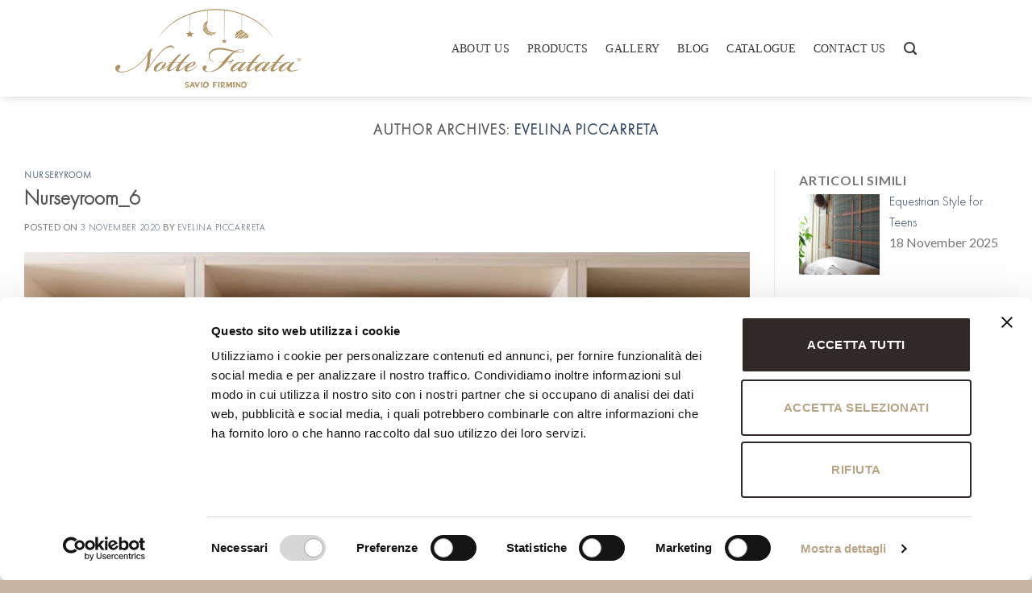

--- FILE ---
content_type: text/html; charset=UTF-8
request_url: https://nottefatata.com/author/saviofirenze-com/
body_size: 36248
content:
<!DOCTYPE html>
<!--[if IE 9 ]> <html lang="en-US" class="ie9 loading-site no-js"> <![endif]-->
<!--[if IE 8 ]> <html lang="en-US" class="ie8 loading-site no-js"> <![endif]-->
<!--[if (gte IE 9)|!(IE)]><!--><html lang="en-US" class="loading-site no-js"> <!--<![endif]-->
<head>
	<meta charset="UTF-8" />
<script type="text/javascript">
var gform;gform||(document.addEventListener("gform_main_scripts_loaded",function(){gform.scriptsLoaded=!0}),window.addEventListener("DOMContentLoaded",function(){gform.domLoaded=!0}),gform={domLoaded:!1,scriptsLoaded:!1,initializeOnLoaded:function(o){gform.domLoaded&&gform.scriptsLoaded?o():!gform.domLoaded&&gform.scriptsLoaded?window.addEventListener("DOMContentLoaded",o):document.addEventListener("gform_main_scripts_loaded",o)},hooks:{action:{},filter:{}},addAction:function(o,n,r,t){gform.addHook("action",o,n,r,t)},addFilter:function(o,n,r,t){gform.addHook("filter",o,n,r,t)},doAction:function(o){gform.doHook("action",o,arguments)},applyFilters:function(o){return gform.doHook("filter",o,arguments)},removeAction:function(o,n){gform.removeHook("action",o,n)},removeFilter:function(o,n,r){gform.removeHook("filter",o,n,r)},addHook:function(o,n,r,t,i){null==gform.hooks[o][n]&&(gform.hooks[o][n]=[]);var e=gform.hooks[o][n];null==i&&(i=n+"_"+e.length),gform.hooks[o][n].push({tag:i,callable:r,priority:t=null==t?10:t})},doHook:function(n,o,r){var t;if(r=Array.prototype.slice.call(r,1),null!=gform.hooks[n][o]&&((o=gform.hooks[n][o]).sort(function(o,n){return o.priority-n.priority}),o.forEach(function(o){"function"!=typeof(t=o.callable)&&(t=window[t]),"action"==n?t.apply(null,r):r[0]=t.apply(null,r)})),"filter"==n)return r[0]},removeHook:function(o,n,t,i){var r;null!=gform.hooks[o][n]&&(r=(r=gform.hooks[o][n]).filter(function(o,n,r){return!!(null!=i&&i!=o.tag||null!=t&&t!=o.priority)}),gform.hooks[o][n]=r)}});
</script>

	<link rel="profile" href="http://gmpg.org/xfn/11" />
	<link rel="pingback" href="https://nottefatata.com/xmlrpc.php" />

	<script type="text/javascript"
		id="Cookiebot"
		src="https://consent.cookiebot.com/uc.js"
		data-cbid="7fc7d762-3967-433a-9893-4af3f4656891"
							data-blockingmode="auto"
	></script>
<script>(function(html){html.className = html.className.replace(/\bno-js\b/,'js')})(document.documentElement);</script>

<!-- Recent Posts Widget With Thumbnails: inline CSS -->
<style type='text/css'>
.rpwwt-widget ul { list-style: outside none none; margin-left: 0; margin-right: 0; padding-left: 0; padding-right: 0; }
.rpwwt-widget ul li { overflow: hidden; margin: 0 0 1.5em; }
.rpwwt-widget ul li:last-child { margin: 0; }
.rpwwt-widget .screen-reader-text {border: 0; clip: rect(1px, 1px, 1px, 1px); -webkit-clip-path: inset(50%); clip-path: inset(50%); height: 1px; margin: -1px; overflow: hidden; padding: 0; position: absolute !important; width: 1px; word-wrap: normal !important; word-break: normal; }
.rpwwt-widget .screen-reader-text:focus {background-color: #f1f1f1; border-radius: 3px; box-shadow: 0 0 2px 2px rgba(0, 0, 0, 0.6); clip: auto !important; -webkit-clip-path: none; clip-path: none; color: #21759b; display: block; font-size: 0.875rem; font-weight: 700; height: auto; right: 5px; line-height: normal; padding: 15px 23px 14px; text-decoration: none; top: 5px; width: auto; z-index: 100000; }
.rpwwt-widget ul li img { display: inline; float: left; margin: .3em .75em .75em 0; }
#rpwwt-recent-posts-widget-with-thumbnails-2 img { width: 100px; height: 100px; }
</style>
<meta name='robots' content='index, follow, max-image-preview:large, max-snippet:-1, max-video-preview:-1' />
<meta name="viewport" content="width=device-width, initial-scale=1, maximum-scale=1" />
	<!-- This site is optimized with the Yoast SEO plugin v19.0 - https://yoast.com/wordpress/plugins/seo/ -->
	<title>Evelina Piccarreta, Author at Notte Fatata</title>
	<link rel="canonical" href="https://nottefatata.com/author/saviofirenze-com/" />
	<link rel="next" href="https://nottefatata.com/author/saviofirenze-com/page/2/" />
	<meta property="og:locale" content="en_US" />
	<meta property="og:type" content="profile" />
	<meta property="og:title" content="Evelina Piccarreta, Author at Notte Fatata" />
	<meta property="og:url" content="https://nottefatata.com/author/saviofirenze-com/" />
	<meta property="og:site_name" content="Notte Fatata" />
	<meta property="og:image" content="https://secure.gravatar.com/avatar/8f2ae72a40b3624052b603e94fb82156?s=500&#038;d=mm&#038;r=g" />
	<meta name="twitter:card" content="summary_large_image" />
	<script type="application/ld+json" class="yoast-schema-graph">{"@context":"https://schema.org","@graph":[{"@type":"WebSite","@id":"https://nottefatata.com/#website","url":"https://nottefatata.com/","name":"Notte Fatata","description":"","potentialAction":[{"@type":"SearchAction","target":{"@type":"EntryPoint","urlTemplate":"https://nottefatata.com/?s={search_term_string}"},"query-input":"required name=search_term_string"}],"inLanguage":"en-US"},{"@type":"ProfilePage","@id":"https://nottefatata.com/author/saviofirenze-com/#webpage","url":"https://nottefatata.com/author/saviofirenze-com/","name":"Evelina Piccarreta, Author at Notte Fatata","isPartOf":{"@id":"https://nottefatata.com/#website"},"breadcrumb":{"@id":"https://nottefatata.com/author/saviofirenze-com/#breadcrumb"},"inLanguage":"en-US","potentialAction":[{"@type":"ReadAction","target":["https://nottefatata.com/author/saviofirenze-com/"]}]},{"@type":"BreadcrumbList","@id":"https://nottefatata.com/author/saviofirenze-com/#breadcrumb","itemListElement":[{"@type":"ListItem","position":1,"name":"Home","item":"https://nottefatata.com/"},{"@type":"ListItem","position":2,"name":"Archives for Evelina Piccarreta"}]},{"@type":"Person","@id":"https://nottefatata.com/#/schema/person/a9a3a45958ae9269393cb9d0cb375753","name":"Evelina Piccarreta","sameAs":["https://saviofirenze.com/"],"mainEntityOfPage":{"@id":"https://nottefatata.com/author/saviofirenze-com/#webpage"}}]}</script>
	<!-- / Yoast SEO plugin. -->


<link rel='dns-prefetch' href='//fonts.googleapis.com' />
<link rel='dns-prefetch' href='//s.w.org' />
<link rel="alternate" type="application/rss+xml" title="Notte Fatata &raquo; Feed" href="https://nottefatata.com/feed/" />
<link rel="alternate" type="application/rss+xml" title="Notte Fatata &raquo; Comments Feed" href="https://nottefatata.com/comments/feed/" />
<link rel="alternate" type="application/rss+xml" title="Notte Fatata &raquo; Posts by Evelina Piccarreta Feed" href="https://nottefatata.com/author/saviofirenze-com/feed/" />
	<script type="text/javascript">
	gg_rtl = false;
	gg_columnized_max_w = 260;
	gg_masonry_min_w = 150;
	gg_phosostr_min_w = 120; 
	gg_coll_max_w = 400;
	
	gg_preload_hires_img 	= false; 
	gg_use_deeplink 		= true;
	gg_monopage_filter 		= false;
	gg_back_to_gall_scroll 	= false;
	
	gg_deeplinked_elems = [''];
	gg_basic_deeplink 	= false;
	gg_dl_coll_gall 	= false;

		// global vars
	gg_galleria_toggle_info = false;
	gg_galleria_fx = 'fadeslide';
	gg_galleria_fx_time = 400; 
	gg_galleria_img_crop = true;
	gg_galleria_autoplay = false;
	gg_galleria_interval = 3000;
	gg_delayed_fx = true;
	</script>
    <script type="text/javascript">
window._wpemojiSettings = {"baseUrl":"https:\/\/s.w.org\/images\/core\/emoji\/14.0.0\/72x72\/","ext":".png","svgUrl":"https:\/\/s.w.org\/images\/core\/emoji\/14.0.0\/svg\/","svgExt":".svg","source":{"concatemoji":"https:\/\/nottefatata.com\/wp-includes\/js\/wp-emoji-release.min.js?ver=6.0"}};
/*! This file is auto-generated */
!function(e,a,t){var n,r,o,i=a.createElement("canvas"),p=i.getContext&&i.getContext("2d");function s(e,t){var a=String.fromCharCode,e=(p.clearRect(0,0,i.width,i.height),p.fillText(a.apply(this,e),0,0),i.toDataURL());return p.clearRect(0,0,i.width,i.height),p.fillText(a.apply(this,t),0,0),e===i.toDataURL()}function c(e){var t=a.createElement("script");t.src=e,t.defer=t.type="text/javascript",a.getElementsByTagName("head")[0].appendChild(t)}for(o=Array("flag","emoji"),t.supports={everything:!0,everythingExceptFlag:!0},r=0;r<o.length;r++)t.supports[o[r]]=function(e){if(!p||!p.fillText)return!1;switch(p.textBaseline="top",p.font="600 32px Arial",e){case"flag":return s([127987,65039,8205,9895,65039],[127987,65039,8203,9895,65039])?!1:!s([55356,56826,55356,56819],[55356,56826,8203,55356,56819])&&!s([55356,57332,56128,56423,56128,56418,56128,56421,56128,56430,56128,56423,56128,56447],[55356,57332,8203,56128,56423,8203,56128,56418,8203,56128,56421,8203,56128,56430,8203,56128,56423,8203,56128,56447]);case"emoji":return!s([129777,127995,8205,129778,127999],[129777,127995,8203,129778,127999])}return!1}(o[r]),t.supports.everything=t.supports.everything&&t.supports[o[r]],"flag"!==o[r]&&(t.supports.everythingExceptFlag=t.supports.everythingExceptFlag&&t.supports[o[r]]);t.supports.everythingExceptFlag=t.supports.everythingExceptFlag&&!t.supports.flag,t.DOMReady=!1,t.readyCallback=function(){t.DOMReady=!0},t.supports.everything||(n=function(){t.readyCallback()},a.addEventListener?(a.addEventListener("DOMContentLoaded",n,!1),e.addEventListener("load",n,!1)):(e.attachEvent("onload",n),a.attachEvent("onreadystatechange",function(){"complete"===a.readyState&&t.readyCallback()})),(e=t.source||{}).concatemoji?c(e.concatemoji):e.wpemoji&&e.twemoji&&(c(e.twemoji),c(e.wpemoji)))}(window,document,window._wpemojiSettings);
</script>
<style type="text/css">
img.wp-smiley,
img.emoji {
	display: inline !important;
	border: none !important;
	box-shadow: none !important;
	height: 1em !important;
	width: 1em !important;
	margin: 0 0.07em !important;
	vertical-align: -0.1em !important;
	background: none !important;
	padding: 0 !important;
}
</style>
	<link rel='stylesheet' id='accordion_slider_pro_site_css-css'  href='https://nottefatata.com/wp-content/plugins/accordion_slider_pro/accordion_slider_pro/css/accordion_slider_pro.css?ver=6.0' type='text/css' media='all' />
<link rel='stylesheet' id='lbg_accordion_slider_pro_prettyPhoto_css-css'  href='https://nottefatata.com/wp-content/plugins/accordion_slider_pro/accordion_slider_pro/css/prettyPhoto.css?ver=6.0' type='text/css' media='all' />
<link rel='stylesheet' id='sb_instagram_styles-css'  href='https://nottefatata.com/wp-content/plugins/instagram-feed-pro/css/sb-instagram.min.css?ver=5.6' type='text/css' media='all' />
<link rel='stylesheet' id='wp-block-library-css'  href='https://nottefatata.com/wp-includes/css/dist/block-library/style.min.css?ver=6.0' type='text/css' media='all' />
<link rel='stylesheet' id='wc-blocks-vendors-style-css'  href='https://nottefatata.com/wp-content/plugins/woocommerce/packages/woocommerce-blocks/build/wc-blocks-vendors-style.css?ver=7.4.3' type='text/css' media='all' />
<link rel='stylesheet' id='wc-blocks-style-css'  href='https://nottefatata.com/wp-content/plugins/woocommerce/packages/woocommerce-blocks/build/wc-blocks-style.css?ver=7.4.3' type='text/css' media='all' />
<style id='global-styles-inline-css' type='text/css'>
body{--wp--preset--color--black: #000000;--wp--preset--color--cyan-bluish-gray: #abb8c3;--wp--preset--color--white: #ffffff;--wp--preset--color--pale-pink: #f78da7;--wp--preset--color--vivid-red: #cf2e2e;--wp--preset--color--luminous-vivid-orange: #ff6900;--wp--preset--color--luminous-vivid-amber: #fcb900;--wp--preset--color--light-green-cyan: #7bdcb5;--wp--preset--color--vivid-green-cyan: #00d084;--wp--preset--color--pale-cyan-blue: #8ed1fc;--wp--preset--color--vivid-cyan-blue: #0693e3;--wp--preset--color--vivid-purple: #9b51e0;--wp--preset--gradient--vivid-cyan-blue-to-vivid-purple: linear-gradient(135deg,rgba(6,147,227,1) 0%,rgb(155,81,224) 100%);--wp--preset--gradient--light-green-cyan-to-vivid-green-cyan: linear-gradient(135deg,rgb(122,220,180) 0%,rgb(0,208,130) 100%);--wp--preset--gradient--luminous-vivid-amber-to-luminous-vivid-orange: linear-gradient(135deg,rgba(252,185,0,1) 0%,rgba(255,105,0,1) 100%);--wp--preset--gradient--luminous-vivid-orange-to-vivid-red: linear-gradient(135deg,rgba(255,105,0,1) 0%,rgb(207,46,46) 100%);--wp--preset--gradient--very-light-gray-to-cyan-bluish-gray: linear-gradient(135deg,rgb(238,238,238) 0%,rgb(169,184,195) 100%);--wp--preset--gradient--cool-to-warm-spectrum: linear-gradient(135deg,rgb(74,234,220) 0%,rgb(151,120,209) 20%,rgb(207,42,186) 40%,rgb(238,44,130) 60%,rgb(251,105,98) 80%,rgb(254,248,76) 100%);--wp--preset--gradient--blush-light-purple: linear-gradient(135deg,rgb(255,206,236) 0%,rgb(152,150,240) 100%);--wp--preset--gradient--blush-bordeaux: linear-gradient(135deg,rgb(254,205,165) 0%,rgb(254,45,45) 50%,rgb(107,0,62) 100%);--wp--preset--gradient--luminous-dusk: linear-gradient(135deg,rgb(255,203,112) 0%,rgb(199,81,192) 50%,rgb(65,88,208) 100%);--wp--preset--gradient--pale-ocean: linear-gradient(135deg,rgb(255,245,203) 0%,rgb(182,227,212) 50%,rgb(51,167,181) 100%);--wp--preset--gradient--electric-grass: linear-gradient(135deg,rgb(202,248,128) 0%,rgb(113,206,126) 100%);--wp--preset--gradient--midnight: linear-gradient(135deg,rgb(2,3,129) 0%,rgb(40,116,252) 100%);--wp--preset--duotone--dark-grayscale: url('#wp-duotone-dark-grayscale');--wp--preset--duotone--grayscale: url('#wp-duotone-grayscale');--wp--preset--duotone--purple-yellow: url('#wp-duotone-purple-yellow');--wp--preset--duotone--blue-red: url('#wp-duotone-blue-red');--wp--preset--duotone--midnight: url('#wp-duotone-midnight');--wp--preset--duotone--magenta-yellow: url('#wp-duotone-magenta-yellow');--wp--preset--duotone--purple-green: url('#wp-duotone-purple-green');--wp--preset--duotone--blue-orange: url('#wp-duotone-blue-orange');--wp--preset--font-size--small: 13px;--wp--preset--font-size--medium: 20px;--wp--preset--font-size--large: 36px;--wp--preset--font-size--x-large: 42px;}.has-black-color{color: var(--wp--preset--color--black) !important;}.has-cyan-bluish-gray-color{color: var(--wp--preset--color--cyan-bluish-gray) !important;}.has-white-color{color: var(--wp--preset--color--white) !important;}.has-pale-pink-color{color: var(--wp--preset--color--pale-pink) !important;}.has-vivid-red-color{color: var(--wp--preset--color--vivid-red) !important;}.has-luminous-vivid-orange-color{color: var(--wp--preset--color--luminous-vivid-orange) !important;}.has-luminous-vivid-amber-color{color: var(--wp--preset--color--luminous-vivid-amber) !important;}.has-light-green-cyan-color{color: var(--wp--preset--color--light-green-cyan) !important;}.has-vivid-green-cyan-color{color: var(--wp--preset--color--vivid-green-cyan) !important;}.has-pale-cyan-blue-color{color: var(--wp--preset--color--pale-cyan-blue) !important;}.has-vivid-cyan-blue-color{color: var(--wp--preset--color--vivid-cyan-blue) !important;}.has-vivid-purple-color{color: var(--wp--preset--color--vivid-purple) !important;}.has-black-background-color{background-color: var(--wp--preset--color--black) !important;}.has-cyan-bluish-gray-background-color{background-color: var(--wp--preset--color--cyan-bluish-gray) !important;}.has-white-background-color{background-color: var(--wp--preset--color--white) !important;}.has-pale-pink-background-color{background-color: var(--wp--preset--color--pale-pink) !important;}.has-vivid-red-background-color{background-color: var(--wp--preset--color--vivid-red) !important;}.has-luminous-vivid-orange-background-color{background-color: var(--wp--preset--color--luminous-vivid-orange) !important;}.has-luminous-vivid-amber-background-color{background-color: var(--wp--preset--color--luminous-vivid-amber) !important;}.has-light-green-cyan-background-color{background-color: var(--wp--preset--color--light-green-cyan) !important;}.has-vivid-green-cyan-background-color{background-color: var(--wp--preset--color--vivid-green-cyan) !important;}.has-pale-cyan-blue-background-color{background-color: var(--wp--preset--color--pale-cyan-blue) !important;}.has-vivid-cyan-blue-background-color{background-color: var(--wp--preset--color--vivid-cyan-blue) !important;}.has-vivid-purple-background-color{background-color: var(--wp--preset--color--vivid-purple) !important;}.has-black-border-color{border-color: var(--wp--preset--color--black) !important;}.has-cyan-bluish-gray-border-color{border-color: var(--wp--preset--color--cyan-bluish-gray) !important;}.has-white-border-color{border-color: var(--wp--preset--color--white) !important;}.has-pale-pink-border-color{border-color: var(--wp--preset--color--pale-pink) !important;}.has-vivid-red-border-color{border-color: var(--wp--preset--color--vivid-red) !important;}.has-luminous-vivid-orange-border-color{border-color: var(--wp--preset--color--luminous-vivid-orange) !important;}.has-luminous-vivid-amber-border-color{border-color: var(--wp--preset--color--luminous-vivid-amber) !important;}.has-light-green-cyan-border-color{border-color: var(--wp--preset--color--light-green-cyan) !important;}.has-vivid-green-cyan-border-color{border-color: var(--wp--preset--color--vivid-green-cyan) !important;}.has-pale-cyan-blue-border-color{border-color: var(--wp--preset--color--pale-cyan-blue) !important;}.has-vivid-cyan-blue-border-color{border-color: var(--wp--preset--color--vivid-cyan-blue) !important;}.has-vivid-purple-border-color{border-color: var(--wp--preset--color--vivid-purple) !important;}.has-vivid-cyan-blue-to-vivid-purple-gradient-background{background: var(--wp--preset--gradient--vivid-cyan-blue-to-vivid-purple) !important;}.has-light-green-cyan-to-vivid-green-cyan-gradient-background{background: var(--wp--preset--gradient--light-green-cyan-to-vivid-green-cyan) !important;}.has-luminous-vivid-amber-to-luminous-vivid-orange-gradient-background{background: var(--wp--preset--gradient--luminous-vivid-amber-to-luminous-vivid-orange) !important;}.has-luminous-vivid-orange-to-vivid-red-gradient-background{background: var(--wp--preset--gradient--luminous-vivid-orange-to-vivid-red) !important;}.has-very-light-gray-to-cyan-bluish-gray-gradient-background{background: var(--wp--preset--gradient--very-light-gray-to-cyan-bluish-gray) !important;}.has-cool-to-warm-spectrum-gradient-background{background: var(--wp--preset--gradient--cool-to-warm-spectrum) !important;}.has-blush-light-purple-gradient-background{background: var(--wp--preset--gradient--blush-light-purple) !important;}.has-blush-bordeaux-gradient-background{background: var(--wp--preset--gradient--blush-bordeaux) !important;}.has-luminous-dusk-gradient-background{background: var(--wp--preset--gradient--luminous-dusk) !important;}.has-pale-ocean-gradient-background{background: var(--wp--preset--gradient--pale-ocean) !important;}.has-electric-grass-gradient-background{background: var(--wp--preset--gradient--electric-grass) !important;}.has-midnight-gradient-background{background: var(--wp--preset--gradient--midnight) !important;}.has-small-font-size{font-size: var(--wp--preset--font-size--small) !important;}.has-medium-font-size{font-size: var(--wp--preset--font-size--medium) !important;}.has-large-font-size{font-size: var(--wp--preset--font-size--large) !important;}.has-x-large-font-size{font-size: var(--wp--preset--font-size--x-large) !important;}
</style>
<link rel='stylesheet' id='gg-lcl-skin-css'  href='https://nottefatata.com/wp-content/plugins/global-gallery/js/lightboxes/lc-lightbox/skins/minimal.css?ver=7.041' type='text/css' media='all' />
<link rel='stylesheet' id='gg-lightbox-css-css'  href='https://nottefatata.com/wp-content/plugins/global-gallery/js/lightboxes/lc-lightbox/css/lc_lightbox.min.css?ver=6.0' type='text/css' media='all' />
<link rel='stylesheet' id='rs-plugin-settings-css'  href='https://nottefatata.com/wp-content/plugins/revslider/public/assets/css/rs6.css?ver=6.1.7' type='text/css' media='all' />
<style id='rs-plugin-settings-inline-css' type='text/css'>
#rs-demo-id {}
</style>
<style id='woocommerce-inline-inline-css' type='text/css'>
.woocommerce form .form-row .required { visibility: visible; }
</style>
<link rel='stylesheet' id='cms-navigation-style-base-css'  href='https://nottefatata.com/wp-content/plugins/wpml-cms-nav/res/css/cms-navigation-base.css?ver=1.5.2' type='text/css' media='screen' />
<link rel='stylesheet' id='cms-navigation-style-css'  href='https://nottefatata.com/wp-content/plugins/wpml-cms-nav/res/css/cms-navigation.css?ver=1.5.2' type='text/css' media='screen' />
<link rel='stylesheet' id='yith_wccl_frontend-css'  href='https://nottefatata.com/wp-content/plugins/yith-woocommerce-color-label-variations-premium/assets/css/yith-wccl.css?ver=1.10.1' type='text/css' media='all' />
<style id='yith_wccl_frontend-inline-css' type='text/css'>
.select_option .yith_wccl_tooltip > span{background: #222222;color: #ffffff;}
            .select_option .yith_wccl_tooltip.bottom span:after{border-bottom-color: #222222;}
            .select_option .yith_wccl_tooltip.top span:after{border-top-color: #222222;}
</style>
<link rel='stylesheet' id='flatsome-icons-css'  href='https://nottefatata.com/wp-content/themes/flatsome/assets/css/fl-icons.css?ver=3.12' type='text/css' media='all' />
<link rel='stylesheet' id='gform_basic-css'  href='https://nottefatata.com/wp-content/plugins/gravityforms/assets/css/dist/basic.min.css?ver=2.6.3' type='text/css' media='all' />
<link rel='stylesheet' id='gform_theme_components-css'  href='https://nottefatata.com/wp-content/plugins/gravityforms/assets/css/dist/theme-components.min.css?ver=2.6.3' type='text/css' media='all' />
<link rel='stylesheet' id='gform_theme_ie11-css'  href='https://nottefatata.com/wp-content/plugins/gravityforms/assets/css/dist/theme-ie11.min.css?ver=2.6.3' type='text/css' media='all' />
<link rel='stylesheet' id='gform_theme-css'  href='https://nottefatata.com/wp-content/plugins/gravityforms/assets/css/dist/theme.min.css?ver=2.6.3' type='text/css' media='all' />
<link rel='stylesheet' id='gp-populate-anything-css'  href='https://nottefatata.com/wp-content/plugins/gp-populate-anything/styles/gp-populate-anything.min.css?ver=1.0-beta-4.115' type='text/css' media='all' />
<link rel='stylesheet' id='popup-maker-site-css'  href='//nottefatata.com/wp-content/uploads/sites/5/pum/pum-site-styles-5.css?generated=1710507887&#038;ver=1.16.7' type='text/css' media='all' />
<link rel='stylesheet' id='wp-my-instagram-css'  href='https://nottefatata.com/wp-content/plugins/wp-my-instagram/css/style.css?ver=1.0' type='text/css' media='all' />
<link rel='stylesheet' id='flatsome-main-css'  href='https://nottefatata.com/wp-content/themes/flatsome/assets/css/flatsome.css?ver=3.12.3' type='text/css' media='all' />
<link rel='stylesheet' id='flatsome-shop-css'  href='https://nottefatata.com/wp-content/themes/flatsome/assets/css/flatsome-shop.css?ver=3.12.3' type='text/css' media='all' />
<link rel='stylesheet' id='flatsome-style-css'  href='https://nottefatata.com/wp-content/themes/flatsome-child/style.css?ver=3.0' type='text/css' media='all' />
<link rel='stylesheet' id='gg_fontawesome-css'  href='https://nottefatata.com/wp-content/plugins/global-gallery/css/font-awesome/css/font-awesome.min.css?ver=4.7.0' type='text/css' media='all' />
<link rel='stylesheet' id='gg-frontend-css-css'  href='https://nottefatata.com/wp-content/plugins/global-gallery/css/frontend.min.css?ver=7.041' type='text/css' media='all' />
<link rel='stylesheet' id='gg-slider-css-css'  href='https://nottefatata.com/wp-content/plugins/global-gallery/js/jquery.galleria/themes/ggallery/galleria.ggallery_minimal.css?ver=7.041' type='text/css' media='all' />
<link rel='stylesheet' id='gg-custom-css-css'  href='https://nottefatata.com/wp-content/plugins/global-gallery/css/custom.css?ver=7.041' type='text/css' media='all' />
<link rel='stylesheet' id='flatsome-googlefonts-css'  href='//fonts.googleapis.com/css?family=Lato%3Aregular%2C700%2C400%2C700%7CDancing+Script%3Aregular%2C400&#038;display=swap&#038;ver=3.9' type='text/css' media='all' />
<script type="text/template" id="tmpl-variation-template">
	<div class="woocommerce-variation-description">{{{ data.variation.variation_description }}}</div>
	<div class="woocommerce-variation-price">{{{ data.variation.price_html }}}</div>
	<div class="woocommerce-variation-availability">{{{ data.variation.availability_html }}}</div>
</script>
<script type="text/template" id="tmpl-unavailable-variation-template">
	<p>Sorry, this product is unavailable. Please choose a different combination.</p>
</script>
<!--n2css--><script type='text/javascript' src='https://nottefatata.com/wp-includes/js/jquery/jquery.min.js?ver=3.6.0' id='jquery-core-js'></script>
<script type='text/javascript' src='https://nottefatata.com/wp-includes/js/jquery/jquery-migrate.min.js?ver=3.3.2' id='jquery-migrate-js'></script>
<script type='text/javascript' src='https://nottefatata.com/wp-content/plugins/accordion_slider_pro/accordion_slider_pro/js/accordion_slider_pro.js?ver=6.0' id='accordion_slider_pro-js'></script>
<script type='text/javascript' src='https://nottefatata.com/wp-content/plugins/accordion_slider_pro/accordion_slider_pro/js/jquery.prettyPhoto.js?ver=6.0' id='lbg-accordion_slider_pro-prettyPhoto-js'></script>
<script type='text/javascript' src='https://nottefatata.com/wp-content/plugins/accordion_slider_pro/accordion_slider_pro/js/my_pinit.js?ver=6.0' id='lbg-pinit-js'></script>
<script type='text/javascript' src='https://nottefatata.com/wp-content/plugins/revslider/public/assets/js/revolution.tools.min.js?ver=6.0' id='tp-tools-js'></script>
<script type='text/javascript' src='https://nottefatata.com/wp-content/plugins/revslider/public/assets/js/rs6.min.js?ver=6.1.7' id='revmin-js'></script>
<script type='text/javascript' defer='defer' src='https://nottefatata.com/wp-content/plugins/gravityforms/js/jquery.json.min.js?ver=2.6.3' id='gform_json-js'></script>
<script type='text/javascript' id='gform_gravityforms-js-extra'>
/* <![CDATA[ */
var gf_global = {"gf_currency_config":{"name":"Euro","symbol_left":"","symbol_right":"&#8364;","symbol_padding":" ","thousand_separator":".","decimal_separator":",","decimals":2,"code":"EUR"},"base_url":"https:\/\/nottefatata.com\/wp-content\/plugins\/gravityforms","number_formats":[],"spinnerUrl":"https:\/\/nottefatata.com\/wp-content\/plugins\/gravityforms\/images\/spinner.svg","strings":{"newRowAdded":"New row added.","rowRemoved":"Row removed","formSaved":"The form has been saved.  The content contains the link to return and complete the form."}};
var gf_global = {"gf_currency_config":{"name":"Euro","symbol_left":"","symbol_right":"&#8364;","symbol_padding":" ","thousand_separator":".","decimal_separator":",","decimals":2,"code":"EUR"},"base_url":"https:\/\/nottefatata.com\/wp-content\/plugins\/gravityforms","number_formats":[],"spinnerUrl":"https:\/\/nottefatata.com\/wp-content\/plugins\/gravityforms\/images\/spinner.svg","strings":{"newRowAdded":"New row added.","rowRemoved":"Row removed","formSaved":"The form has been saved.  The content contains the link to return and complete the form."}};
var gform_i18n = {"datepicker":{"days":{"monday":"Mon","tuesday":"Tue","wednesday":"Wed","thursday":"Thu","friday":"Fri","saturday":"Sat","sunday":"Sun"},"months":{"january":"January","february":"February","march":"March","april":"April","may":"May","june":"June","july":"July","august":"August","september":"September","october":"October","november":"November","december":"December"},"firstDay":1,"iconText":"Select date"}};
var gf_legacy_multi = {"2":""};
var gform_gravityforms = {"strings":{"invalid_file_extension":"This type of file is not allowed. Must be one of the following:","delete_file":"Delete this file","in_progress":"in progress","file_exceeds_limit":"File exceeds size limit","illegal_extension":"This type of file is not allowed.","max_reached":"Maximum number of files reached","unknown_error":"There was a problem while saving the file on the server","currently_uploading":"Please wait for the uploading to complete","cancel":"Cancel","cancel_upload":"Cancel this upload","cancelled":"Cancelled"},"vars":{"images_url":"https:\/\/nottefatata.com\/wp-content\/plugins\/gravityforms\/images"}};
/* ]]> */
</script>
<script type='text/javascript' defer='defer' src='https://nottefatata.com/wp-content/plugins/gravityforms/js/gravityforms.min.js?ver=2.6.3' id='gform_gravityforms-js'></script>
<script type='text/javascript' id='gform_conditional_logic-js-extra'>
/* <![CDATA[ */
var gf_legacy = {"is_legacy":""};
var gf_legacy = {"is_legacy":""};
/* ]]> */
</script>
<script type='text/javascript' defer='defer' src='https://nottefatata.com/wp-content/plugins/gravityforms/js/conditional_logic.min.js?ver=2.6.3' id='gform_conditional_logic-js'></script>
<link rel="https://api.w.org/" href="https://nottefatata.com/wp-json/" /><link rel="alternate" type="application/json" href="https://nottefatata.com/wp-json/wp/v2/users/1" /><link rel="EditURI" type="application/rsd+xml" title="RSD" href="https://nottefatata.com/xmlrpc.php?rsd" />
<link rel="wlwmanifest" type="application/wlwmanifest+xml" href="https://nottefatata.com/wp-includes/wlwmanifest.xml" /> 
<meta name="generator" content="WordPress 6.0" />
<meta name="generator" content="WooCommerce 6.5.1" />
<!-- browser-theme-color for WordPress --><meta name="theme-color" content="#23282D"><meta name="msapplication-navbutton-color" content="#23282D"><meta name="apple-mobile-web-app-capable" content="yes"><meta name="apple-mobile-web-app-status-bar-style" content="black-translucent">				<style type="text/css">
					@font-face {font-family: "Baskerville";font-display: auto;font-fallback: ;font-weight: 400;src: url(https://nottefatata.com/wp-content/uploads/sites/2/2020/05/baske9.ttf) format('TrueType');} @font-face {font-family: "Futura Light";font-display: auto;font-fallback: ;font-weight: 400;src: url(https://nottefatata.com/wp-content/uploads/sites/2/2020/05/FuturaPT-Light-2.ttf) format('TrueType');}				</style>
				
		<!-- GA Google Analytics @ https://m0n.co/ga -->
		<script async src="https://www.googletagmanager.com/gtag/js?id=G-TJW0PE80JL"></script>
		<script>
			window.dataLayer = window.dataLayer || [];
			function gtag(){dataLayer.push(arguments);}
			gtag('js', new Date());
			gtag('config', 'G-TJW0PE80JL');
		</script>

	<!-- Custom Feeds for Instagram CSS -->
<style type="text/css">
svg.svg-inline--fa.fa-clone.fa-w-16.sbi_lightbox_carousel_icon {
  color:rgba(255,255,255,0.3);
}

#sb_instagram.sbi_medium .sbi_username a {
    font-size: 15px;
}
</style>
<style>.bg{opacity: 0; transition: opacity 1s; -webkit-transition: opacity 1s;} .bg-loaded{opacity: 1;}</style><!--[if IE]><link rel="stylesheet" type="text/css" href="https://nottefatata.com/wp-content/themes/flatsome/assets/css/ie-fallback.css"><script src="//cdnjs.cloudflare.com/ajax/libs/html5shiv/3.6.1/html5shiv.js"></script><script>var head = document.getElementsByTagName('head')[0],style = document.createElement('style');style.type = 'text/css';style.styleSheet.cssText = ':before,:after{content:none !important';head.appendChild(style);setTimeout(function(){head.removeChild(style);}, 0);</script><script src="https://nottefatata.com/wp-content/themes/flatsome/assets/libs/ie-flexibility.js"></script><![endif]--><meta name="p:domain_verify" content="517de7feebf12e941a0c9938cdd66dc7"/>
<meta name="facebook-domain-verification" content="aps5lus2jysb12u23z51ugjq6psgrv" />

<!-- Facebook Pixel Code -->
<script>
!function(f,b,e,v,n,t,s)
{if(f.fbq)return;n=f.fbq=function(){n.callMethod?
n.callMethod.apply(n,arguments):n.queue.push(arguments)};
if(!f._fbq)f._fbq=n;n.push=n;n.loaded=!0;n.version='2.0';
n.queue=[];t=b.createElement(e);t.async=!0;
t.src=v;s=b.getElementsByTagName(e)[0];
s.parentNode.insertBefore(t,s)}(window,document,'script',
'https://connect.facebook.net/en_US/fbevents.js');
 fbq('init', '456539399494755'); 
fbq('track', 'PageView');
</script>
<noscript>
 <img height="1" width="1" 
src="https://www.facebook.com/tr?id=456539399494755&ev=PageView
&noscript=1"/>
</noscript>
<!-- End Facebook Pixel Code -->	<noscript><style>.woocommerce-product-gallery{ opacity: 1 !important; }</style></noscript>
	<link rel="preconnect" href="//code.tidio.co"><style type="text/css" id="grid-custom-css"></style><meta name="generator" content="Powered by Slider Revolution 6.1.7 - responsive, Mobile-Friendly Slider Plugin for WordPress with comfortable drag and drop interface." />
    <!-- Global site tag (gtag.js) - Google Analytics -->
        <script async src="https://www.googletagmanager.com/gtag/js?id=UA-69397444-2"></script>
        <script>
          window.dataLayer = window.dataLayer || [];
          function gtag(){dataLayer.push(arguments);}
          gtag('js', new Date());
          gtag('config', 'UA-69397444-2');
        </script>
    <link rel="icon" href="https://nottefatata.com/wp-content/uploads/sites/5/2020/12/cropped-Childreams_favi-1-32x32.png" sizes="32x32" />
<link rel="icon" href="https://nottefatata.com/wp-content/uploads/sites/5/2020/12/cropped-Childreams_favi-1-192x192.png" sizes="192x192" />
<link rel="apple-touch-icon" href="https://nottefatata.com/wp-content/uploads/sites/5/2020/12/cropped-Childreams_favi-1-180x180.png" />
<meta name="msapplication-TileImage" content="https://nottefatata.com/wp-content/uploads/sites/5/2020/12/cropped-Childreams_favi-1-270x270.png" />
<script type="text/javascript">function setREVStartSize(e){			
			try {								
				var pw = document.getElementById(e.c).parentNode.offsetWidth,
					newh;
				pw = pw===0 || isNaN(pw) ? window.innerWidth : pw;
				e.tabw = e.tabw===undefined ? 0 : parseInt(e.tabw);
				e.thumbw = e.thumbw===undefined ? 0 : parseInt(e.thumbw);
				e.tabh = e.tabh===undefined ? 0 : parseInt(e.tabh);
				e.thumbh = e.thumbh===undefined ? 0 : parseInt(e.thumbh);
				e.tabhide = e.tabhide===undefined ? 0 : parseInt(e.tabhide);
				e.thumbhide = e.thumbhide===undefined ? 0 : parseInt(e.thumbhide);
				e.mh = e.mh===undefined || e.mh=="" || e.mh==="auto" ? 0 : parseInt(e.mh,0);		
				if(e.layout==="fullscreen" || e.l==="fullscreen") 						
					newh = Math.max(e.mh,window.innerHeight);				
				else{					
					e.gw = Array.isArray(e.gw) ? e.gw : [e.gw];
					for (var i in e.rl) if (e.gw[i]===undefined || e.gw[i]===0) e.gw[i] = e.gw[i-1];					
					e.gh = e.el===undefined || e.el==="" || (Array.isArray(e.el) && e.el.length==0)? e.gh : e.el;
					e.gh = Array.isArray(e.gh) ? e.gh : [e.gh];
					for (var i in e.rl) if (e.gh[i]===undefined || e.gh[i]===0) e.gh[i] = e.gh[i-1];
										
					var nl = new Array(e.rl.length),
						ix = 0,						
						sl;					
					e.tabw = e.tabhide>=pw ? 0 : e.tabw;
					e.thumbw = e.thumbhide>=pw ? 0 : e.thumbw;
					e.tabh = e.tabhide>=pw ? 0 : e.tabh;
					e.thumbh = e.thumbhide>=pw ? 0 : e.thumbh;					
					for (var i in e.rl) nl[i] = e.rl[i]<window.innerWidth ? 0 : e.rl[i];
					sl = nl[0];									
					for (var i in nl) if (sl>nl[i] && nl[i]>0) { sl = nl[i]; ix=i;}															
					var m = pw>(e.gw[ix]+e.tabw+e.thumbw) ? 1 : (pw-(e.tabw+e.thumbw)) / (e.gw[ix]);					

					newh =  (e.type==="carousel" && e.justify==="true" ? e.gh[ix] : (e.gh[ix] * m)) + (e.tabh + e.thumbh);
				}			
				
				if(window.rs_init_css===undefined) window.rs_init_css = document.head.appendChild(document.createElement("style"));					
				document.getElementById(e.c).height = newh;
				window.rs_init_css.innerHTML += "#"+e.c+"_wrapper { height: "+newh+"px }";				
			} catch(e){
				console.log("Failure at Presize of Slider:" + e)
			}					   
		  };</script>
<style id="custom-css" type="text/css">:root {--primary-color: #c7b4a3;}.full-width .ubermenu-nav, .container, .row{max-width: 1570px}.row.row-collapse{max-width: 1540px}.row.row-small{max-width: 1562.5px}.row.row-large{max-width: 1600px}.header-main{height: 120px}#logo img{max-height: 120px}#logo{width:230px;}.stuck #logo img{padding:5px 0;}.header-top{min-height: 30px}.transparent .header-main{height: 265px}.transparent #logo img{max-height: 265px}.has-transparent + .page-title:first-of-type,.has-transparent + #main > .page-title,.has-transparent + #main > div > .page-title,.has-transparent + #main .page-header-wrapper:first-of-type .page-title{padding-top: 265px;}.header.show-on-scroll,.stuck .header-main{height:80px!important}.stuck #logo img{max-height: 80px!important}.header-bg-color, .header-wrapper {background-color: #ffffff}.header-bottom {background-color: #f1f1f1}.header-main .nav > li > a{line-height: 13px }.stuck .header-main .nav > li > a{line-height: 50px }@media (max-width: 549px) {.header-main{height: 70px}#logo img{max-height: 70px}}/* Color */.accordion-title.active, .has-icon-bg .icon .icon-inner,.logo a, .primary.is-underline, .primary.is-link, .badge-outline .badge-inner, .nav-outline > li.active> a,.nav-outline >li.active > a, .cart-icon strong,[data-color='primary'], .is-outline.primary{color: #c7b4a3;}/* Color !important */[data-text-color="primary"]{color: #c7b4a3!important;}/* Background Color */[data-text-bg="primary"]{background-color: #c7b4a3;}/* Background */.scroll-to-bullets a,.featured-title, .label-new.menu-item > a:after, .nav-pagination > li > .current,.nav-pagination > li > span:hover,.nav-pagination > li > a:hover,.has-hover:hover .badge-outline .badge-inner,button[type="submit"], .button.wc-forward:not(.checkout):not(.checkout-button), .button.submit-button, .button.primary:not(.is-outline),.featured-table .title,.is-outline:hover, .has-icon:hover .icon-label,.nav-dropdown-bold .nav-column li > a:hover, .nav-dropdown.nav-dropdown-bold > li > a:hover, .nav-dropdown-bold.dark .nav-column li > a:hover, .nav-dropdown.nav-dropdown-bold.dark > li > a:hover, .is-outline:hover, .tagcloud a:hover,.grid-tools a, input[type='submit']:not(.is-form), .box-badge:hover .box-text, input.button.alt,.nav-box > li > a:hover,.nav-box > li.active > a,.nav-pills > li.active > a ,.current-dropdown .cart-icon strong, .cart-icon:hover strong, .nav-line-bottom > li > a:before, .nav-line-grow > li > a:before, .nav-line > li > a:before,.banner, .header-top, .slider-nav-circle .flickity-prev-next-button:hover svg, .slider-nav-circle .flickity-prev-next-button:hover .arrow, .primary.is-outline:hover, .button.primary:not(.is-outline), input[type='submit'].primary, input[type='submit'].primary, input[type='reset'].button, input[type='button'].primary, .badge-inner{background-color: #c7b4a3;}/* Border */.nav-vertical.nav-tabs > li.active > a,.scroll-to-bullets a.active,.nav-pagination > li > .current,.nav-pagination > li > span:hover,.nav-pagination > li > a:hover,.has-hover:hover .badge-outline .badge-inner,.accordion-title.active,.featured-table,.is-outline:hover, .tagcloud a:hover,blockquote, .has-border, .cart-icon strong:after,.cart-icon strong,.blockUI:before, .processing:before,.loading-spin, .slider-nav-circle .flickity-prev-next-button:hover svg, .slider-nav-circle .flickity-prev-next-button:hover .arrow, .primary.is-outline:hover{border-color: #c7b4a3}.nav-tabs > li.active > a{border-top-color: #c7b4a3}.widget_shopping_cart_content .blockUI.blockOverlay:before { border-left-color: #c7b4a3 }.woocommerce-checkout-review-order .blockUI.blockOverlay:before { border-left-color: #c7b4a3 }/* Fill */.slider .flickity-prev-next-button:hover svg,.slider .flickity-prev-next-button:hover .arrow{fill: #c7b4a3;}/* Background Color */[data-icon-label]:after, .secondary.is-underline:hover,.secondary.is-outline:hover,.icon-label,.button.secondary:not(.is-outline),.button.alt:not(.is-outline), .badge-inner.on-sale, .button.checkout, .single_add_to_cart_button, .current .breadcrumb-step{ background-color:#302928; }[data-text-bg="secondary"]{background-color: #302928;}/* Color */.secondary.is-underline,.secondary.is-link, .secondary.is-outline,.stars a.active, .star-rating:before, .woocommerce-page .star-rating:before,.star-rating span:before, .color-secondary{color: #302928}/* Color !important */[data-text-color="secondary"]{color: #302928!important;}/* Border */.secondary.is-outline:hover{border-color:#302928}body{font-family:"Lato", sans-serif}body{font-weight: 400}.nav > li > a {font-family:"Lato", sans-serif;}.mobile-sidebar-levels-2 .nav > li > ul > li > a {font-family:"Lato", sans-serif;}.nav > li > a {font-weight: 700;}.mobile-sidebar-levels-2 .nav > li > ul > li > a {font-weight: 700;}h1,h2,h3,h4,h5,h6,.heading-font, .off-canvas-center .nav-sidebar.nav-vertical > li > a{font-family: "Lato", sans-serif;}h1,h2,h3,h4,h5,h6,.heading-font,.banner h1,.banner h2{font-weight: 700;}.alt-font{font-family: "Dancing Script", sans-serif;}.alt-font{font-weight: 400!important;}.header:not(.transparent) .header-nav.nav > li > a {color: #383838;}.products.has-equal-box-heights .box-image {padding-top: 100%;}@media screen and (min-width: 550px){.products .box-vertical .box-image{min-width: 600px!important;width: 600px!important;}}.footer-2{background-color: #c7b4a3}.absolute-footer, html{background-color: #c7b4a3}/* Custom CSS */.gform_wrapper.gravity-theme .ginput_container_address{margin-left: 0%;width:100%;}#input_4_5_3_container{padding-left: 0%;}#input_4_5_6_container{padding-right: 7px!important;}.gchoice{display: flex;float: left;margin-right:20px;}#input_2_6_5_container{padding-right: 20px!important;}#input_2_6_5_container, #input_2_6_6_container{padding:0px!important;margin:0px!important;}/* FORM POPUP */#gform_wrapper_3 .gform_heading{display:none!important;}#gform_wrapper_3 .ginput_container_email{margin-top:0px!important;}#gform_submit_button_3{background-color: #004243!important;border-radius: 20px;}.gform_wrapper.gravity-theme .gfield-choice-input+label{margin-left:1.5rem!important}.gform_wrapper.gravity-theme .gfield_label{text-transform: uppercase!important;color: #777;}.gform_body select,.ginput_containerselect {font-family: "Futura Light" !important;}.address_country select{font-family 'Futura Light'!important;}.label-new.menu-item > a:after{content:"New";}.label-hot.menu-item > a:after{content:"Hot";}.label-sale.menu-item > a:after{content:"Sale";}.label-popular.menu-item > a:after{content:"Popular";}</style>		<style type="text/css" id="wp-custom-css">
			a,h1,h2,h3,p {
  font-family: "Futura Light", sans-serif;
}
#main, #wrapper {
  background-color: #fff !important;
}
.entry-content.single-page {
	font-size: 19px !important;
}
#footer {
   box-shadow: 0px 1px 10px rgba(0,0,0,0.0), 0px 0px 10px rgba(0,0,0,0.15);
}
.header-wrapper, .header-shadow .header-wrapper, .layout-shadow #wrapper {
    box-shadow: 1px 1px 10px rgba(0,0,0,0.15);
}
li.account-item.has-icon.has-dropdown a {
  color: rgb(180, 155, 87);
	font-weight:600;
}
.image-tools.absolute.bottom.left {
	display:none;
}
#main, #wrapper {
	background-color:#cbc4bc;
}
div#content.widecolumn {
   padding: 10%;
}
.flickity-prev-next-button {
	color:#fff;
}
p.category {
	text-align: center;
    color: rgb(48, 41, 40);
    font-weight: 600;
    font-size: 16px;
}
.breadcrumbs a.current, .breadcrumbs a:hover {
  color: rgb(48, 41, 40);
	font-weight:600;
}
.breadcrumbs a,.breadcrumbs span {
	color:rgb(48, 41, 40);
    font-weight: 600;
}
.copyright-footer,.textwidget,.gg_tag  {
  font-family: "Futura Light", sans-serif;
}
.footer-widgets a,.footer-widgets .textwidget {
	color:#FFF;
}
p.name.product-title a {
color: rgb(180, 155, 87);
    font-size: 37px;
}
.product-short-description p{
color:rgb(48, 41, 40);
	
    font-weight: 600;
}
.jp-cc a, .product-section-title{
color:rgb(48, 41, 40);
	
}
.mobile-nav i.icon-menu {
    color: rgb(180, 155, 87);
}
.nav-dropdown {
	border: 1px solid rgb(203, 196, 188);
	background-color: white;
}
.nav-dropdown-has-arrow li.has-dropdown:after, .nav-dropdown-has-arrow li.has-dropdown:before {
	display:none;
}
.nav>li>a, .nav-dropdown>li>a, .nav-column>li>a {
	color:#fff;	
  font-family: "Futura Light", sans-serif;
	font-size: 14px;
}
.slider-nav-reveal .flickity-prev-next-button {
background-color: #ffffff00 !important;
box-shadow: 0 0 0 0 !important;
}
.nav>li>a:hover, .nav>li.active>a, .nav>li.current>a, .nav>li>a.active, .nav>li>a.current, .nav-dropdown li.active>a, .nav-column li.active>a, .nav-dropdown>li>a:hover, .nav-column li>a:hover {
	color: rgb(180, 155, 87);
}
.slider-nav-outside .flickity-page-dots, .row-slider .flickity-page-dots {
    display: none;
}
.flickity-page-dots {
	    display: none;
}
span.show-on-hover {
    opacity: 1;
	  color:rgb(48, 41, 40);
	  font-size:22px;
	  font-weight: 400;
  	font-family: "Futura Light", sans-serif;
}
.portfolio-box-title {
	  color:rgb(48, 41, 40);
	  font-size:21px;
  	font-family: "Futura Light", sans-serif;
	text-transform: none;
	  font-weight: 600 !important;
}
.gg_btn_filters a.ggf, .gg_btn_filters .gg_tag, .gg_coll_back_to_new_style, select.gg_mobile_filter_dd, .gg_gall_search_form input {
	 color: #c8c1b9;
   font-size: 18px;
	font-weight: 100;
}

.div.gg_tag.gg_tag_sel {
	 color: #c8c1b9;
   font-size: 18px;
	font-weight: 100;
}

.nav-pagination>li>span, .nav-pagination>li>a {
border-radius: 5px !important;
}

.nav > li > a {
  font-family: "Futura Light" !important;
	color:#fff;
}
.header-main .nav > li > a {
  font-family: "Futura" !important;
	font-weight:500;
}

.title-wrapper .product-title {
    color: rgb(48, 41, 40);
    font-size: 35px !important;
    font-weight: 300 !important;
    text-align: center;
	}
p.name.product-title a {
	color:#000 !important;
}
.slider-nav-light .flickity-prev-next-button {
    opacity: 0;
}
.slider-nav-light .flickity-prev-next-button svg, .slider-nav-light .flickity-prev-next-button .arrow {
    fill: #000;
}
.product_meta span.posted_in {
    display: none;
}
.product_meta>span {
    border-top: 0px dotted #ddd !important;
}
.image-tools.absolute.bottom.right.z-3 {
    display: none;
}
#image_prod button.flickity-button {
	display:none;
}
nav.woocommerce-breadcrumb.breadcrumbs {
    text-align: center;
}
.is-divider {
    display: none;
}
/* Gravity forms */
.gravity-field {
	padding-right: 0px !important;
}
.gravity-field input {
	margin-top:0px !important;
	margin-bottom:0px !important;
	padding:6px !important;
	font-size: 14px !important;
}
.ginput_container,  .ginput_container_phone {
	margin-top:0px !important;
}
.gform_button {
	  width: 100% !important;
    background-color: black !important;
    height: 39px !important;
    font-size: 13px !important;
    font-weight: 300 !important;
}
.gform_footer.top_label {
	padding:0px !important;
}
.gfield_consent_label {
	font-size: 12px !important;
    font-weight: 400 !important;
}
#input_2_7 {
	height:100px;
}
input[type='checkbox'] {
	opacity:0;
}
input[type='checkbox'] + label:before {
    content: ' ';
    border: 1px solid #8f8f8f;
    height: 16px;
    width: 16px;
    position: absolute;
	      margin-top: 6px;
    left: 16px;
}
input[type='checkbox'] + span:before  {
    content: ' ';
    border: 1px solid #a3a3a3;
    height: 16px;
    width: 16px;
    position: absolute;
    left: 0px;
}
#login-form-popup input[type='checkbox'] + span:before  {
  left:21px;	
}
@media (max-width: 641px) {
 .gform_wrapper .gfield_required{
	  display:none !important;
}
}
input[type='checkbox']:checked + label:before, input[type='checkbox']:checked + span:before {
    background: black;
}
.gform_wrapper li.gfield.gfield_error.gfield_contains_required div.gfield_description {
	display:none;
}

.page-id-387 .woocommerce .col-1 {
	vertical-align: top;
	text-align: left;
	display: inline-block;
	margin-right: 120px;
}

.page-id-387 .woocommerce .col-2 {
	vertical-align: top;
	text-align: left;
	display: inline-block;
}
.gg_img_inner:hover {
    opacity: 0.5;
}
#field_1_7 {
  padding: 0px !important;
}
#input_1_7 {
	border: 0px !important;
  background-color: #fff !important;
}
#input_1_7_6_container, #input_4_5_6_container {
	width: 100%!important;
	margin: 0px!important;
	padding: 0px!important;
	font-size: 14px;
}
#input_1_7_6, 
#input_4_5_6 {
  color: #666666 !important;
}

/* My Account */
.woocommerce-MyAccount-content p:nth-child(3) {
	display:none;
} 
.woocommerce-MyAccount-navigation-link--richiediaccesso {
	width:100% !important;
}
.page-id-387 .woocommerce {
	max-width: 500px;
}

/* Login page */
.page-id-387 .woocommerce {
	width:100%;
	text-align:center;
	max-width:300px;
	left:50%;
	position:relative;
	transform:translateX(-50%);
}
.account-login-inner h3 {
	text-align:center;
  display: grid;
}
.account-login-inner h3:before {
    content: url(https://saviofirmino.com/wp-content/uploads/sites/2/2020/05/fav_SF.png);
}
/* Login Popup */
.lightbox-content {
	background-color: #cbc4bc;
}
.woocommerce-form-row input, .woocommerce-form-row input:focus {
	background-color: rgb(216, 209, 203);
	border: 1px solid #777;
}
.account-login-inner button {
	background-color: #000;
}
.woocommerce-form-login .form-row {
}
.woocommerce-form-login__rememberme {
	text-align:left;
	font-family: "Futura Light", sans-serif;
}
.woocommerce-LostPassword {
	font-family: "Futura Light", sans-serif;
}
.user-registration {
	font-size:20px;
	font-family: "Futura Light", sans-serif;
}
.message-container {
    font-family: Futura Light;
    font-size: 20px;
}
.mfp-content #login-form-popup {
	width: 30% !important;
}
.woocommerce-form-login__submit {
	font-size: 13px !important;
    font-weight: 300 !important;
    width: 100%;
}
p.user-registration {
    text-align: center;
    padding: 15px;
}
label[for=username],label[for=password] {
	text-align:left;
	font-family: "Futura Light", sans-serif;
}

/* Form registrazione e reset password */
h3.gform_title {
    font-weight: 300 !important;
    font-size: 1.25em;
    font-family: "Futura Light", sans-serif;
    text-align: center;
    line-height: 1.2;
    text-transform: uppercase;
}
#input_1_1_3, #input_1_1_6, #input_1_2, #input_1_5, #input_1_5_2, #input_2_1, #input_2_3_1_container input, #input_2_3_2_container input, #input_1_7, #input_1_9, #input_1_14, #input_1_10, #input_1_11_1, #input_1_11_3, #input_1_11_4, #input_1_11_5, #input_1_13, #input_1_16_6, #input_4_10 {
    background-color: rgb(216, 209, 203);
    border: 1px solid #777
}

span#input_1_16_6_container {
    width: 101%;
}
label#label_1_8_1 {
font-family:Roboto, sans-serif;
font-size:16px;
font-weight:700;
}
label#input_1_16_6_label {
    font-size: 16px;
    letter-spacing: .5pt;
    white-space: nowrap;
    font-weight: bold;
    font-family: "Futura Light", sans-serif;
}
.gform_wrapper li.hidden_label input, .ginput_container_email {
    margin-top: 5px !important;
}
label.gfield_label.gfield_label_before_complex,label.gfield_label,input#input_1_2,input#input_2_1, input#input_1_7, input#input_9_4, input#input_9_8_3, input##input_9_8_6, input#input_9_8_3, input#input_9_11 {
	margin-bottom: 0px !important;
		font-family: "Futura Light", sans-serif !important;
}
    font-size: 16px;
    letter-spacing: .5pt;
    white-space: nowrap;
    font-weight: bold;
    font-family: "Futura Light", sans-serif;
	}
.gfield_required, p.lead-in {
display:none;
}
.woocommerce-MyAccount-content p {
	font-family: "Futura Light", sans-serif;
}

.row.large-columns-3.medium-columns-.small-columns-1.row-small.row-full-width.slider.row-slider.slider-nav-reveal.slider-nav-push.flickity-enabled.is-draggable {
	margin: 0px !important;
}
}

/* landing */
#field_1_3 label  {
font-size: large!important;
	color: red;
}
#gform_wrapper_5 .gform_footer {
	text-align:center !important;
}
#gform_submit_button_5 {
background-image: url(https://saviofirmino.com/wp-content/uploads/sites/2/2020/07/tick.png);
    background-position: 12px 10px;
    background-repeat: no-repeat;
	text-align:right;
}
.landing-email .ginput_container_email {
margin: 8px 0 0 0 !important;
}
.landing-phone, .landing-email {
	margin-top:0px !important;
}
.landing-name input, .landing-company input, .landing-phone input, .landing-email input {
	padding: 25px !important;
  box-shadow: none !important;
	margin-bottom:0px !important;
	font-family: "Futura Light" !important;
}
.landing-text {
	padding-top:25px !important;
	padding-bottom:20px !important;
	font-family: "Futura Light" !important;
}
#gform_submit_button_5 {
	width: 200px !important;
	font-family: "Futura Light" !important;
}

#input_5_19 {width: -webkit-fill-available;
}

.page-id-2102 #tidio-chat {
	display:none;
}

/* Altro */
#field_9_4 {
	margin:0px !important;
}
#input_2_6_6_container select, .ginput_container  input, .ginput_container textarea {
	font-family: "Futura Light" !important;
}
#gform_9 .gfield  {
	padding-top: 0px !important;
    padding-bottom: 0px !important;
    margin-top: 0px !important;
    margin-bottom: 0px !important;
}
#gform_9 .gfield_label {
	display: none;
}
#input_2_6_6_container {
    padding: 0px;
    position: relative;
    margin-left: 15px;
    margin-top: 3px;
}
#gform_9 .gform_footer {
	text-align:center !important;
}
#gform_submit_button_9 {
	width:50% !important;
}
#input_9_8_3_container {
	margin-bottom: 0px;
}
#input_9_8_3, #input_9_8_6 {
	padding-top: 0px !important;
    padding-bottom: 0px !important;
    margin-top: 0px !important;
    margin-bottom: 10px !important;
}

.imgWrap {
    width: 25px;
    height: 25px;
	  display: table;
  margin-left: auto;
  margin-right: auto;
	padding-bottom:15px;
	top: calc(50% - 10px); 
	position:relative;
}

.imgWrap img {
    width: 25px;
    height: 25px;
	  display: block;
  margin-left: auto;
  margin-right: auto;
}

.imgWrap span {
	color:black;
}
.center.socialLinks.socialLinksLoaded {
    display: grid;
    grid-gap: 0px;
    grid-auto-rows: 60px;
    align-items: start;
    text-align: center;
	grid-template-columns: repeat(3, 2fr);
    grid-template-areas:
        "b b b"
        "c c c"
        "f f f"
        "g g g"
        "h h h"
        "i i i";
}
@media (max-width:600px)  {
.center.socialLinks.socialLinksLoaded {
    grid-template-columns: repeat(5, 2fr);
    grid-template-areas:
        "p b c f y"
        "u g h i t";
	}
}

.gchoice_1_8_1 input[type='checkbox'] + label:before {
  left: 2px !important;
	top: 2px !important;
}

.gform_wrapper ul.gform_fields li.gfield {
	padding-right:0px;
}

p.woocommerce-result-count.hide-for-medium {
    display: none;
}
form.woocommerce-ordering {
    display: none;
}


.quantity.buttons_added.form-normal {
	display:none;
}

button.single_add_to_cart_button.button.alt {
    background-color: #000;
    font-size: 13px !important;
    font-weight: 300 !important;
    font-family: "Futura Light", sans-serif;
}




@media (min-width:600px)  {
	a.login-button-mobile {
		display:none !important;
	}
	a.login-button-desktop {
		display:block!important;
	}
	}

@media (max-width:600px)  {
	.login-button-mobile {
		display:block !important;
	}
	.login-button-desktop {
		display:none !important;
	}
}

/*pagina shop*/
p.name.product-title a {
    text-transform: uppercase;
    text-align: center;
    color: #fff;
    font-weight: 600;
    font-size: 16px;
}

.dark span.amount {
    FONT-WEIGHT: 500;
    color: rgb(180, 155, 87);
    font-weight: 500;
    font-size: 18px;
}


div.price-wrapper {
    text-align: center;
}

#tidio-chat {
	display:none;
}

.select_option .yith_wccl_value {
    line-height: 50px !important;
    min-width: 50px !important;
    height: 50px !important;
}
ul.header-nav.header-nav-main.nav.nav-left.nav-spacing-large.nav-uppercase {
    justify-content: flex-end;
    display: flex;
}
.header-inner.flex-row.container.logo-left.medium-logo-center {
    max-width: 1024px !important;
}

a.sbi_load_btn {
    font-size: 14px;
    font-weight: 500;
    padding: 5px 15px;
    background-color: transparent;
    color: #343434;
    border: 1px solid #343434!important;
    background-clip: border-box;
    text-transform: uppercase;
	margin-top: 30px!important;
}



a.sbi_load_btn:hover {
 background-color:  #000000!important;
 color: #ffffff!important;
}

/* galleria prodotti */
@media only screen and (max-width: 600px) {
figure.woocommerce-product-gallery__wrapper.product-gallery-slider.slider.slider-nav-small.mb-half.is-draggable.flickity-enabled {
    height: 300px !important;
}
.woocommerce-product-gallery__image {
    height: 300px !important;
}
}


figure.woocommerce-product-gallery__wrapper.product-gallery-slider.slider.slider-nav-small.mb-half.is-draggable.flickity-enabled {
    height: 500px;
}

.woocommerce-product-gallery__image {
    height: 500px;
    overflow: hidden;
    z-index: 1;
}

.woocommerce-product-gallery__image img {
    width: 100%;
    height: 100%;
    object-fit: contain;
}

.vertical-thumbnails::-webkit-scrollbar-track
{
	-webkit-box-shadow: inset 0 0 6px rgba(0,0,0,0.3);
	background-color: #F5F5F5;
}

.vertical-thumbnails::-webkit-scrollbar
{
	width: 4px;
	background-color: #F5F5F5;
}

.vertical-thumbnails::-webkit-scrollbar-thumb
{
	background-color: #c7b4a3;
}

h3.product-section-title.container-width.product-section-title-related {
  text-align: center;
	margin-top: 40px;
	color:#c7b4a3;
}
.related.related-products-wrapper.product-section {
    box-shadow: 0px 1px 10px rgba(0,0,0,0.0), 0px 0px 10px rgba(0,0,0,0.15);
}
.related-products-wrapper .image-fade_in_back {
  position: relative;
  height: 330px;
  overflow: hidden;
	}

.related-products-wrapper .image-fade_in_back img {
    right: 0;
    width: 100%;
    height: 100%;
    bottom: 0;
    left: 0;
    top: 0;
    position: absolute;
    object-position: 50% 50%;
    object-fit: cover;
    font-family: 'object-fit: cover;';
	}

.related-products-wrapper img.show-on-hover.absolute.fill.hide-for-small.back-image {
    display: none;
}

.gallery_mob figure.woocommerce-product-gallery__wrapper.product-gallery-slider.slider.slider-nav-circle.mb-half.slider-style-container.slider-nav-light.slider-load-first.no-overflow.is-draggable.flickity-enabled {
    background-color: transparent !important;
}
a.sbi_load_btn {
  width: 104px !important;
	font-size: 14px !important;
}



input#choice_2_12_0,input#choice_2_12_1 {
    margin-top: 2px !important;
    margin-bottom: 0px;
}

input#choice_2_12_0:after,input#choice_2_12_1:after {
        width: 15px;
        height: 15px;
        border-radius: 15px;
        top: -2px;
        left: -1px;
        position: relative;
        background-color: #d1d3d1;
        content: '';
        display: inline-block;
        visibility: visible;
        border: 2px solid white;
    }

 input#choice_2_12_0:checked:after,input#choice_2_12_1:checked:after {
        width: 15px;
        height: 15px;
        border-radius: 15px;
        top: -2px;
        left: -1px;
        position: relative;
        background-color: #000;
        content: '';
        display: inline-block;
        visibility: visible;
        border: 2px solid white;
    }

.gchoice_2_12_0 label, .gchoice_2_12_1 label {
	font-weight: 100;
}

label#label_2_12_0, label#label_2_12_1 {
    font-weight: 300 !important;
    font-family: "Futura Light", sans-serif;
}

@media (max-width: 849px) {
.header-main li.html.custom {
    display: block !important;
}
	}
.page-id-7008 .product-small.box {
    max-width: 300px;
}
.home .grid-category{
    display:none;
}
.padding-footer-top{
	padding-top:110px;
}
.footer-text-align{
	text-align:left;
}
@media only screen and (max-width:  849px) {
	.padding-footer-top{
	padding-top:0px;
}
	.footer-text-align{
	text-align:center;
}
}

#whatsApp-helper{
	position: fixed;
	width:50px;
	height:50px;
	text-align:center;
	bottom:10px;
	right:90px;
	z-index:100;
}

/*EFFETTO HOVER NELLA GRID PRODOTTI*/
.image-fade_in_back img {
  transition: opacity 0.5s ease;
}

.image-fade_in_back img:first-child {
  opacity: 1;
}

.image-fade_in_back a:hover img:first-child {
  opacity: 0;
}		</style>
			<script type="text/javascript">
	jQuery(document).delegate('.gg_linked_img', 'click', function() {
		var link = jQuery(this).data('gg-link');
		window.open(link ,'_top');
	});
	</script>
	
	</head>

<body class="archive author author-saviofirenze-com author-1 theme-flatsome woocommerce-no-js lightbox nav-dropdown-has-arrow">

<svg xmlns="http://www.w3.org/2000/svg" viewBox="0 0 0 0" width="0" height="0" focusable="false" role="none" style="visibility: hidden; position: absolute; left: -9999px; overflow: hidden;" ><defs><filter id="wp-duotone-dark-grayscale"><feColorMatrix color-interpolation-filters="sRGB" type="matrix" values=" .299 .587 .114 0 0 .299 .587 .114 0 0 .299 .587 .114 0 0 .299 .587 .114 0 0 " /><feComponentTransfer color-interpolation-filters="sRGB" ><feFuncR type="table" tableValues="0 0.49803921568627" /><feFuncG type="table" tableValues="0 0.49803921568627" /><feFuncB type="table" tableValues="0 0.49803921568627" /><feFuncA type="table" tableValues="1 1" /></feComponentTransfer><feComposite in2="SourceGraphic" operator="in" /></filter></defs></svg><svg xmlns="http://www.w3.org/2000/svg" viewBox="0 0 0 0" width="0" height="0" focusable="false" role="none" style="visibility: hidden; position: absolute; left: -9999px; overflow: hidden;" ><defs><filter id="wp-duotone-grayscale"><feColorMatrix color-interpolation-filters="sRGB" type="matrix" values=" .299 .587 .114 0 0 .299 .587 .114 0 0 .299 .587 .114 0 0 .299 .587 .114 0 0 " /><feComponentTransfer color-interpolation-filters="sRGB" ><feFuncR type="table" tableValues="0 1" /><feFuncG type="table" tableValues="0 1" /><feFuncB type="table" tableValues="0 1" /><feFuncA type="table" tableValues="1 1" /></feComponentTransfer><feComposite in2="SourceGraphic" operator="in" /></filter></defs></svg><svg xmlns="http://www.w3.org/2000/svg" viewBox="0 0 0 0" width="0" height="0" focusable="false" role="none" style="visibility: hidden; position: absolute; left: -9999px; overflow: hidden;" ><defs><filter id="wp-duotone-purple-yellow"><feColorMatrix color-interpolation-filters="sRGB" type="matrix" values=" .299 .587 .114 0 0 .299 .587 .114 0 0 .299 .587 .114 0 0 .299 .587 .114 0 0 " /><feComponentTransfer color-interpolation-filters="sRGB" ><feFuncR type="table" tableValues="0.54901960784314 0.98823529411765" /><feFuncG type="table" tableValues="0 1" /><feFuncB type="table" tableValues="0.71764705882353 0.25490196078431" /><feFuncA type="table" tableValues="1 1" /></feComponentTransfer><feComposite in2="SourceGraphic" operator="in" /></filter></defs></svg><svg xmlns="http://www.w3.org/2000/svg" viewBox="0 0 0 0" width="0" height="0" focusable="false" role="none" style="visibility: hidden; position: absolute; left: -9999px; overflow: hidden;" ><defs><filter id="wp-duotone-blue-red"><feColorMatrix color-interpolation-filters="sRGB" type="matrix" values=" .299 .587 .114 0 0 .299 .587 .114 0 0 .299 .587 .114 0 0 .299 .587 .114 0 0 " /><feComponentTransfer color-interpolation-filters="sRGB" ><feFuncR type="table" tableValues="0 1" /><feFuncG type="table" tableValues="0 0.27843137254902" /><feFuncB type="table" tableValues="0.5921568627451 0.27843137254902" /><feFuncA type="table" tableValues="1 1" /></feComponentTransfer><feComposite in2="SourceGraphic" operator="in" /></filter></defs></svg><svg xmlns="http://www.w3.org/2000/svg" viewBox="0 0 0 0" width="0" height="0" focusable="false" role="none" style="visibility: hidden; position: absolute; left: -9999px; overflow: hidden;" ><defs><filter id="wp-duotone-midnight"><feColorMatrix color-interpolation-filters="sRGB" type="matrix" values=" .299 .587 .114 0 0 .299 .587 .114 0 0 .299 .587 .114 0 0 .299 .587 .114 0 0 " /><feComponentTransfer color-interpolation-filters="sRGB" ><feFuncR type="table" tableValues="0 0" /><feFuncG type="table" tableValues="0 0.64705882352941" /><feFuncB type="table" tableValues="0 1" /><feFuncA type="table" tableValues="1 1" /></feComponentTransfer><feComposite in2="SourceGraphic" operator="in" /></filter></defs></svg><svg xmlns="http://www.w3.org/2000/svg" viewBox="0 0 0 0" width="0" height="0" focusable="false" role="none" style="visibility: hidden; position: absolute; left: -9999px; overflow: hidden;" ><defs><filter id="wp-duotone-magenta-yellow"><feColorMatrix color-interpolation-filters="sRGB" type="matrix" values=" .299 .587 .114 0 0 .299 .587 .114 0 0 .299 .587 .114 0 0 .299 .587 .114 0 0 " /><feComponentTransfer color-interpolation-filters="sRGB" ><feFuncR type="table" tableValues="0.78039215686275 1" /><feFuncG type="table" tableValues="0 0.94901960784314" /><feFuncB type="table" tableValues="0.35294117647059 0.47058823529412" /><feFuncA type="table" tableValues="1 1" /></feComponentTransfer><feComposite in2="SourceGraphic" operator="in" /></filter></defs></svg><svg xmlns="http://www.w3.org/2000/svg" viewBox="0 0 0 0" width="0" height="0" focusable="false" role="none" style="visibility: hidden; position: absolute; left: -9999px; overflow: hidden;" ><defs><filter id="wp-duotone-purple-green"><feColorMatrix color-interpolation-filters="sRGB" type="matrix" values=" .299 .587 .114 0 0 .299 .587 .114 0 0 .299 .587 .114 0 0 .299 .587 .114 0 0 " /><feComponentTransfer color-interpolation-filters="sRGB" ><feFuncR type="table" tableValues="0.65098039215686 0.40392156862745" /><feFuncG type="table" tableValues="0 1" /><feFuncB type="table" tableValues="0.44705882352941 0.4" /><feFuncA type="table" tableValues="1 1" /></feComponentTransfer><feComposite in2="SourceGraphic" operator="in" /></filter></defs></svg><svg xmlns="http://www.w3.org/2000/svg" viewBox="0 0 0 0" width="0" height="0" focusable="false" role="none" style="visibility: hidden; position: absolute; left: -9999px; overflow: hidden;" ><defs><filter id="wp-duotone-blue-orange"><feColorMatrix color-interpolation-filters="sRGB" type="matrix" values=" .299 .587 .114 0 0 .299 .587 .114 0 0 .299 .587 .114 0 0 .299 .587 .114 0 0 " /><feComponentTransfer color-interpolation-filters="sRGB" ><feFuncR type="table" tableValues="0.098039215686275 1" /><feFuncG type="table" tableValues="0 0.66274509803922" /><feFuncB type="table" tableValues="0.84705882352941 0.41960784313725" /><feFuncA type="table" tableValues="1 1" /></feComponentTransfer><feComposite in2="SourceGraphic" operator="in" /></filter></defs></svg>
<a class="skip-link screen-reader-text" href="#main">Skip to content</a>

<div id="wrapper">

	
	<header id="header" class="header has-sticky sticky-jump">
		<div class="header-wrapper">
			<div id="masthead" class="header-main ">
      <div class="header-inner flex-row container logo-left medium-logo-center" role="navigation">

          <!-- Logo -->
          <div id="logo" class="flex-col logo">
            <!-- Header logo -->
<a href="https://nottefatata.com/" title="Notte Fatata" rel="home">
    <img width="230" height="120" src="https://nottefatata.com/wp-content/uploads/sites/5/2022/09/NotteFatata_new.png" class="header_logo header-logo" alt="Notte Fatata"/><img  width="230" height="120" src="https://nottefatata.com/wp-content/uploads/sites/5/2022/09/NotteFatata_new.png" class="header-logo-dark" alt="Notte Fatata"/></a>
          </div>

          <!-- Mobile Left Elements -->
          <div class="flex-col show-for-medium flex-left">
            <ul class="mobile-nav nav nav-left ">
              <li class="nav-icon has-icon">
  		<a href="#" data-open="#main-menu" data-pos="center" data-bg="main-menu-overlay" data-color="dark" class="is-small" aria-label="Menu" aria-controls="main-menu" aria-expanded="false">
		
		  <i class="icon-menu" ></i>
		  		</a>
	</li>            </ul>
          </div>

          <!-- Left Elements -->
          <div class="flex-col hide-for-medium flex-left
            flex-grow">
            <ul class="header-nav header-nav-main nav nav-left  nav-spacing-large nav-uppercase" >
              <li id="menu-item-2273" class="menu-item menu-item-type-post_type menu-item-object-page menu-item-2273"><a href="https://nottefatata.com/about-us/" class="nav-top-link">About Us</a></li>
<li id="menu-item-53" class="menu-item menu-item-type-custom menu-item-object-custom menu-item-53"><a href="/shop" class="nav-top-link">Products</a></li>
<li id="menu-item-21700" class="menu-item menu-item-type-post_type menu-item-object-page menu-item-21700"><a href="https://nottefatata.com/gallery/" class="nav-top-link">Gallery</a></li>
<li id="menu-item-2365" class="menu-item menu-item-type-post_type menu-item-object-page menu-item-2365"><a href="https://nottefatata.com/blog/" class="nav-top-link">Blog</a></li>
<li id="menu-item-21543" class="menu-item menu-item-type-post_type menu-item-object-page menu-item-21543"><a href="https://nottefatata.com/richiesta-catalogo/" class="nav-top-link">Catalogue</a></li>
<li id="menu-item-26315" class="menu-item menu-item-type-custom menu-item-object-custom menu-item-26315"><a href="/request-information" class="nav-top-link">Contact us</a></li>
<li class="header-search header-search-lightbox has-icon">
			<a href="#search-lightbox" aria-label="Search" data-open="#search-lightbox" data-focus="input.search-field"
		class="is-small">
		<i class="icon-search" style="font-size:16px;"></i></a>
			
	<div id="search-lightbox" class="mfp-hide dark text-center">
		<div class="searchform-wrapper ux-search-box relative form-flat is-large"><form role="search" method="get" class="searchform" action="https://nottefatata.com/">
	<div class="flex-row relative">
						<div class="flex-col flex-grow">
			<label class="screen-reader-text" for="woocommerce-product-search-field-0">Search for:</label>
			<input type="search" id="woocommerce-product-search-field-0" class="search-field mb-0" placeholder="Search&hellip;" value="" name="s" />
			<input type="hidden" name="post_type" value="product" />
					</div>
		<div class="flex-col">
			<button type="submit" value="Search" class="ux-search-submit submit-button secondary button icon mb-0">
				<i class="icon-search" ></i>			</button>
		</div>
	</div>
	<div class="live-search-results text-left z-top"></div>
</form>
</div>	</div>
</li>
            </ul>
          </div>

          <!-- Right Elements -->
          <div class="flex-col hide-for-medium flex-right">
            <ul class="header-nav header-nav-main nav nav-right  nav-spacing-large nav-uppercase">
                          </ul>
          </div>

          <!-- Mobile Right Elements -->
          <div class="flex-col show-for-medium flex-right">
            <ul class="mobile-nav nav nav-right ">
                          </ul>
          </div>

      </div>
     
            <div class="container"><div class="top-divider full-width"></div></div>
      </div>
<div class="header-bg-container fill"><div class="header-bg-image fill"></div><div class="header-bg-color fill"></div></div>		</div>
	</header>

	
	<main id="main" class="">

<div id="content" class="blog-wrapper blog-archive page-wrapper">
		<header class="archive-page-header">
	<div class="row">
	<div class="large-12 text-center col">
	<h1 class="page-title is-large uppercase">
		Author Archives: <span class="vcard"><a class="url fn n" href="https://nottefatata.com/author/saviofirenze-com/" title="Evelina Piccarreta" rel="me">Evelina Piccarreta</a></span>	</h1>
		</div>
	</div>
</header>


<div class="row row-large row-divided ">

	<div class="large-9 col">
		<div id="post-list">


<article id="post-2214" class="post-2214 post type-post status-publish format-standard has-post-thumbnail hentry category-nurseyroom">
	<div class="article-inner ">
		<header class="entry-header">
	<div class="entry-header-text entry-header-text-top text-left">
		<h6 class="entry-category is-xsmall">
	<a href="https://nottefatata.com/category/nurseyroom/" rel="category tag">Nurseryroom</a></h6>

<h2 class="entry-title"><a href="https://nottefatata.com/2020/11/03/nurseyroom_6/" rel="bookmark" class="plain">Nurseyroom_6</a></h2>
<div class="entry-divider is-divider small"></div>

	<div class="entry-meta uppercase is-xsmall">
		<span class="posted-on">Posted on <a href="https://nottefatata.com/2020/11/03/nurseyroom_6/" rel="bookmark"><time class="entry-date published" datetime="2020-11-03T23:09:40+01:00">3 November 2020</time><time class="updated" datetime="2022-01-09T20:31:10+01:00">9 January 2022</time></a></span><span class="byline"> by <span class="meta-author vcard"><a class="url fn n" href="https://nottefatata.com/author/saviofirenze-com/">Evelina Piccarreta</a></span></span>	</div>
	</div>
						<div class="entry-image relative">
				<a href="https://nottefatata.com/2020/11/03/nurseyroom_6/">
    <img width="640" height="640" src="https://nottefatata.com/wp-content/uploads/sites/5/2020/11/nurseyroom6.jpg" class="attachment-large size-large wp-post-image" alt="" srcset="https://nottefatata.com/wp-content/uploads/sites/5/2020/11/nurseyroom6.jpg 640w, https://nottefatata.com/wp-content/uploads/sites/5/2020/11/nurseyroom6-600x600.jpg 600w, https://nottefatata.com/wp-content/uploads/sites/5/2020/11/nurseyroom6-100x100.jpg 100w, https://nottefatata.com/wp-content/uploads/sites/5/2020/11/nurseyroom6-300x300.jpg 300w, https://nottefatata.com/wp-content/uploads/sites/5/2020/11/nurseyroom6-150x150.jpg 150w, https://nottefatata.com/wp-content/uploads/sites/5/2020/11/nurseyroom6-247x247.jpg 247w, https://nottefatata.com/wp-content/uploads/sites/5/2020/11/nurseyroom6-510x510.jpg 510w" sizes="(max-width: 640px) 100vw, 640px" /></a>
				<div class="badge absolute top post-date badge-square">
	<div class="badge-inner">
		<span class="post-date-day">03</span><br>
		<span class="post-date-month is-small">Nov</span>
	</div>
</div>			</div>
			</header>
		<div class="entry-content">
		<div class="entry-summary">
				<div class="text-left">
			<a class="more-link button primary is-outline is-smaller" href="https://nottefatata.com/2020/11/03/nurseyroom_6/">Continue reading <span class="meta-nav">&rarr;</span></a>
		</div>
	</div>
	
</div>		<footer class="entry-meta clearfix">
					<span class="cat-links">
			Posted in <a href="https://nottefatata.com/category/nurseyroom/" rel="category tag">Nurseryroom</a>		</span>

			
	</footer>
	</div>
</article>


<article id="post-2208" class="post-2208 post type-post status-publish format-standard has-post-thumbnail hentry category-nurseyroom">
	<div class="article-inner ">
		<header class="entry-header">
	<div class="entry-header-text entry-header-text-top text-left">
		<h6 class="entry-category is-xsmall">
	<a href="https://nottefatata.com/category/nurseyroom/" rel="category tag">Nurseryroom</a></h6>

<h2 class="entry-title"><a href="https://nottefatata.com/2020/11/03/nurseyroom_5/" rel="bookmark" class="plain">Nurseyroom_5</a></h2>
<div class="entry-divider is-divider small"></div>

	<div class="entry-meta uppercase is-xsmall">
		<span class="posted-on">Posted on <a href="https://nottefatata.com/2020/11/03/nurseyroom_5/" rel="bookmark"><time class="entry-date published" datetime="2020-11-03T23:08:58+01:00">3 November 2020</time><time class="updated" datetime="2022-01-09T20:31:10+01:00">9 January 2022</time></a></span><span class="byline"> by <span class="meta-author vcard"><a class="url fn n" href="https://nottefatata.com/author/saviofirenze-com/">Evelina Piccarreta</a></span></span>	</div>
	</div>
						<div class="entry-image relative">
				<a href="https://nottefatata.com/2020/11/03/nurseyroom_5/">
    <img width="640" height="640" src="https://nottefatata.com/wp-content/uploads/sites/5/2020/11/nurseyroom5.jpg" class="attachment-large size-large wp-post-image" alt="" loading="lazy" srcset="https://nottefatata.com/wp-content/uploads/sites/5/2020/11/nurseyroom5.jpg 640w, https://nottefatata.com/wp-content/uploads/sites/5/2020/11/nurseyroom5-600x600.jpg 600w, https://nottefatata.com/wp-content/uploads/sites/5/2020/11/nurseyroom5-100x100.jpg 100w, https://nottefatata.com/wp-content/uploads/sites/5/2020/11/nurseyroom5-300x300.jpg 300w, https://nottefatata.com/wp-content/uploads/sites/5/2020/11/nurseyroom5-150x150.jpg 150w, https://nottefatata.com/wp-content/uploads/sites/5/2020/11/nurseyroom5-247x247.jpg 247w, https://nottefatata.com/wp-content/uploads/sites/5/2020/11/nurseyroom5-510x510.jpg 510w" sizes="(max-width: 640px) 100vw, 640px" /></a>
				<div class="badge absolute top post-date badge-square">
	<div class="badge-inner">
		<span class="post-date-day">03</span><br>
		<span class="post-date-month is-small">Nov</span>
	</div>
</div>			</div>
			</header>
		<div class="entry-content">
		<div class="entry-summary">
				<div class="text-left">
			<a class="more-link button primary is-outline is-smaller" href="https://nottefatata.com/2020/11/03/nurseyroom_5/">Continue reading <span class="meta-nav">&rarr;</span></a>
		</div>
	</div>
	
</div>		<footer class="entry-meta clearfix">
					<span class="cat-links">
			Posted in <a href="https://nottefatata.com/category/nurseyroom/" rel="category tag">Nurseryroom</a>		</span>

			
	</footer>
	</div>
</article>


<article id="post-2201" class="post-2201 post type-post status-publish format-standard has-post-thumbnail hentry category-nurseyroom">
	<div class="article-inner ">
		<header class="entry-header">
	<div class="entry-header-text entry-header-text-top text-left">
		<h6 class="entry-category is-xsmall">
	<a href="https://nottefatata.com/category/nurseyroom/" rel="category tag">Nurseryroom</a></h6>

<h2 class="entry-title"><a href="https://nottefatata.com/2020/11/03/nurseyroom_4/" rel="bookmark" class="plain">Nurseyroom_4</a></h2>
<div class="entry-divider is-divider small"></div>

	<div class="entry-meta uppercase is-xsmall">
		<span class="posted-on">Posted on <a href="https://nottefatata.com/2020/11/03/nurseyroom_4/" rel="bookmark"><time class="entry-date published" datetime="2020-11-03T23:07:52+01:00">3 November 2020</time><time class="updated" datetime="2022-01-09T20:31:10+01:00">9 January 2022</time></a></span><span class="byline"> by <span class="meta-author vcard"><a class="url fn n" href="https://nottefatata.com/author/saviofirenze-com/">Evelina Piccarreta</a></span></span>	</div>
	</div>
						<div class="entry-image relative">
				<a href="https://nottefatata.com/2020/11/03/nurseyroom_4/">
    <img width="640" height="640" src="https://nottefatata.com/wp-content/uploads/sites/5/2020/11/nurseyroom4.jpg" class="attachment-large size-large wp-post-image" alt="" loading="lazy" srcset="https://nottefatata.com/wp-content/uploads/sites/5/2020/11/nurseyroom4.jpg 640w, https://nottefatata.com/wp-content/uploads/sites/5/2020/11/nurseyroom4-600x600.jpg 600w, https://nottefatata.com/wp-content/uploads/sites/5/2020/11/nurseyroom4-100x100.jpg 100w, https://nottefatata.com/wp-content/uploads/sites/5/2020/11/nurseyroom4-300x300.jpg 300w, https://nottefatata.com/wp-content/uploads/sites/5/2020/11/nurseyroom4-150x150.jpg 150w, https://nottefatata.com/wp-content/uploads/sites/5/2020/11/nurseyroom4-247x247.jpg 247w, https://nottefatata.com/wp-content/uploads/sites/5/2020/11/nurseyroom4-510x510.jpg 510w" sizes="(max-width: 640px) 100vw, 640px" /></a>
				<div class="badge absolute top post-date badge-square">
	<div class="badge-inner">
		<span class="post-date-day">03</span><br>
		<span class="post-date-month is-small">Nov</span>
	</div>
</div>			</div>
			</header>
		<div class="entry-content">
		<div class="entry-summary">
				<div class="text-left">
			<a class="more-link button primary is-outline is-smaller" href="https://nottefatata.com/2020/11/03/nurseyroom_4/">Continue reading <span class="meta-nav">&rarr;</span></a>
		</div>
	</div>
	
</div>		<footer class="entry-meta clearfix">
					<span class="cat-links">
			Posted in <a href="https://nottefatata.com/category/nurseyroom/" rel="category tag">Nurseryroom</a>		</span>

			
	</footer>
	</div>
</article>


<article id="post-2196" class="post-2196 post type-post status-publish format-standard has-post-thumbnail hentry category-nurseyroom">
	<div class="article-inner ">
		<header class="entry-header">
	<div class="entry-header-text entry-header-text-top text-left">
		<h6 class="entry-category is-xsmall">
	<a href="https://nottefatata.com/category/nurseyroom/" rel="category tag">Nurseryroom</a></h6>

<h2 class="entry-title"><a href="https://nottefatata.com/2020/11/03/nurseyroom_3/" rel="bookmark" class="plain">Nurseyroom_3</a></h2>
<div class="entry-divider is-divider small"></div>

	<div class="entry-meta uppercase is-xsmall">
		<span class="posted-on">Posted on <a href="https://nottefatata.com/2020/11/03/nurseyroom_3/" rel="bookmark"><time class="entry-date published" datetime="2020-11-03T23:07:16+01:00">3 November 2020</time><time class="updated" datetime="2022-01-09T20:31:11+01:00">9 January 2022</time></a></span><span class="byline"> by <span class="meta-author vcard"><a class="url fn n" href="https://nottefatata.com/author/saviofirenze-com/">Evelina Piccarreta</a></span></span>	</div>
	</div>
						<div class="entry-image relative">
				<a href="https://nottefatata.com/2020/11/03/nurseyroom_3/">
    <img width="640" height="640" src="https://nottefatata.com/wp-content/uploads/sites/5/2020/11/nurseyroom3.jpg" class="attachment-large size-large wp-post-image" alt="" loading="lazy" srcset="https://nottefatata.com/wp-content/uploads/sites/5/2020/11/nurseyroom3.jpg 640w, https://nottefatata.com/wp-content/uploads/sites/5/2020/11/nurseyroom3-600x600.jpg 600w, https://nottefatata.com/wp-content/uploads/sites/5/2020/11/nurseyroom3-100x100.jpg 100w, https://nottefatata.com/wp-content/uploads/sites/5/2020/11/nurseyroom3-300x300.jpg 300w, https://nottefatata.com/wp-content/uploads/sites/5/2020/11/nurseyroom3-150x150.jpg 150w, https://nottefatata.com/wp-content/uploads/sites/5/2020/11/nurseyroom3-247x247.jpg 247w, https://nottefatata.com/wp-content/uploads/sites/5/2020/11/nurseyroom3-510x510.jpg 510w" sizes="(max-width: 640px) 100vw, 640px" /></a>
				<div class="badge absolute top post-date badge-square">
	<div class="badge-inner">
		<span class="post-date-day">03</span><br>
		<span class="post-date-month is-small">Nov</span>
	</div>
</div>			</div>
			</header>
		<div class="entry-content">
		<div class="entry-summary">
				<div class="text-left">
			<a class="more-link button primary is-outline is-smaller" href="https://nottefatata.com/2020/11/03/nurseyroom_3/">Continue reading <span class="meta-nav">&rarr;</span></a>
		</div>
	</div>
	
</div>		<footer class="entry-meta clearfix">
					<span class="cat-links">
			Posted in <a href="https://nottefatata.com/category/nurseyroom/" rel="category tag">Nurseryroom</a>		</span>

			
	</footer>
	</div>
</article>


<article id="post-2191" class="post-2191 post type-post status-publish format-standard has-post-thumbnail hentry category-nurseyroom">
	<div class="article-inner ">
		<header class="entry-header">
	<div class="entry-header-text entry-header-text-top text-left">
		<h6 class="entry-category is-xsmall">
	<a href="https://nottefatata.com/category/nurseyroom/" rel="category tag">Nurseryroom</a></h6>

<h2 class="entry-title"><a href="https://nottefatata.com/2020/11/03/nurseyroom_2/" rel="bookmark" class="plain">Nurseyroom_2</a></h2>
<div class="entry-divider is-divider small"></div>

	<div class="entry-meta uppercase is-xsmall">
		<span class="posted-on">Posted on <a href="https://nottefatata.com/2020/11/03/nurseyroom_2/" rel="bookmark"><time class="entry-date published" datetime="2020-11-03T23:06:46+01:00">3 November 2020</time><time class="updated" datetime="2022-01-09T20:31:11+01:00">9 January 2022</time></a></span><span class="byline"> by <span class="meta-author vcard"><a class="url fn n" href="https://nottefatata.com/author/saviofirenze-com/">Evelina Piccarreta</a></span></span>	</div>
	</div>
						<div class="entry-image relative">
				<a href="https://nottefatata.com/2020/11/03/nurseyroom_2/">
    <img width="640" height="640" src="https://nottefatata.com/wp-content/uploads/sites/5/2020/11/nurseyroom2.jpg" class="attachment-large size-large wp-post-image" alt="" loading="lazy" srcset="https://nottefatata.com/wp-content/uploads/sites/5/2020/11/nurseyroom2.jpg 640w, https://nottefatata.com/wp-content/uploads/sites/5/2020/11/nurseyroom2-600x600.jpg 600w, https://nottefatata.com/wp-content/uploads/sites/5/2020/11/nurseyroom2-100x100.jpg 100w, https://nottefatata.com/wp-content/uploads/sites/5/2020/11/nurseyroom2-300x300.jpg 300w, https://nottefatata.com/wp-content/uploads/sites/5/2020/11/nurseyroom2-150x150.jpg 150w, https://nottefatata.com/wp-content/uploads/sites/5/2020/11/nurseyroom2-247x247.jpg 247w, https://nottefatata.com/wp-content/uploads/sites/5/2020/11/nurseyroom2-510x510.jpg 510w" sizes="(max-width: 640px) 100vw, 640px" /></a>
				<div class="badge absolute top post-date badge-square">
	<div class="badge-inner">
		<span class="post-date-day">03</span><br>
		<span class="post-date-month is-small">Nov</span>
	</div>
</div>			</div>
			</header>
		<div class="entry-content">
		<div class="entry-summary">
				<div class="text-left">
			<a class="more-link button primary is-outline is-smaller" href="https://nottefatata.com/2020/11/03/nurseyroom_2/">Continue reading <span class="meta-nav">&rarr;</span></a>
		</div>
	</div>
	
</div>		<footer class="entry-meta clearfix">
					<span class="cat-links">
			Posted in <a href="https://nottefatata.com/category/nurseyroom/" rel="category tag">Nurseryroom</a>		</span>

			
	</footer>
	</div>
</article>


<article id="post-2186" class="post-2186 post type-post status-publish format-standard has-post-thumbnail hentry category-nurseyroom">
	<div class="article-inner ">
		<header class="entry-header">
	<div class="entry-header-text entry-header-text-top text-left">
		<h6 class="entry-category is-xsmall">
	<a href="https://nottefatata.com/category/nurseyroom/" rel="category tag">Nurseryroom</a></h6>

<h2 class="entry-title"><a href="https://nottefatata.com/2020/11/03/nurseyroom_1/" rel="bookmark" class="plain">Nurseyroom_1</a></h2>
<div class="entry-divider is-divider small"></div>

	<div class="entry-meta uppercase is-xsmall">
		<span class="posted-on">Posted on <a href="https://nottefatata.com/2020/11/03/nurseyroom_1/" rel="bookmark"><time class="entry-date published" datetime="2020-11-03T23:05:42+01:00">3 November 2020</time><time class="updated" datetime="2022-01-09T20:31:12+01:00">9 January 2022</time></a></span><span class="byline"> by <span class="meta-author vcard"><a class="url fn n" href="https://nottefatata.com/author/saviofirenze-com/">Evelina Piccarreta</a></span></span>	</div>
	</div>
						<div class="entry-image relative">
				<a href="https://nottefatata.com/2020/11/03/nurseyroom_1/">
    <img width="640" height="640" src="https://nottefatata.com/wp-content/uploads/sites/5/2020/11/nurseyroom1.jpg" class="attachment-large size-large wp-post-image" alt="" loading="lazy" srcset="https://nottefatata.com/wp-content/uploads/sites/5/2020/11/nurseyroom1.jpg 640w, https://nottefatata.com/wp-content/uploads/sites/5/2020/11/nurseyroom1-600x600.jpg 600w, https://nottefatata.com/wp-content/uploads/sites/5/2020/11/nurseyroom1-100x100.jpg 100w, https://nottefatata.com/wp-content/uploads/sites/5/2020/11/nurseyroom1-300x300.jpg 300w, https://nottefatata.com/wp-content/uploads/sites/5/2020/11/nurseyroom1-150x150.jpg 150w, https://nottefatata.com/wp-content/uploads/sites/5/2020/11/nurseyroom1-247x247.jpg 247w, https://nottefatata.com/wp-content/uploads/sites/5/2020/11/nurseyroom1-510x510.jpg 510w" sizes="(max-width: 640px) 100vw, 640px" /></a>
				<div class="badge absolute top post-date badge-square">
	<div class="badge-inner">
		<span class="post-date-day">03</span><br>
		<span class="post-date-month is-small">Nov</span>
	</div>
</div>			</div>
			</header>
		<div class="entry-content">
		<div class="entry-summary">
				<div class="text-left">
			<a class="more-link button primary is-outline is-smaller" href="https://nottefatata.com/2020/11/03/nurseyroom_1/">Continue reading <span class="meta-nav">&rarr;</span></a>
		</div>
	</div>
	
</div>		<footer class="entry-meta clearfix">
					<span class="cat-links">
			Posted in <a href="https://nottefatata.com/category/nurseyroom/" rel="category tag">Nurseryroom</a>		</span>

			
	</footer>
	</div>
</article>


<article id="post-2179" class="post-2179 post type-post status-publish format-standard has-post-thumbnail hentry category-girlsroom">
	<div class="article-inner ">
		<header class="entry-header">
	<div class="entry-header-text entry-header-text-top text-left">
		<h6 class="entry-category is-xsmall">
	<a href="https://nottefatata.com/category/girlsroom/" rel="category tag">Girlsroom</a></h6>

<h2 class="entry-title"><a href="https://nottefatata.com/2020/11/03/girlsroom_6/" rel="bookmark" class="plain">Girlsroom_6</a></h2>
<div class="entry-divider is-divider small"></div>

	<div class="entry-meta uppercase is-xsmall">
		<span class="posted-on">Posted on <a href="https://nottefatata.com/2020/11/03/girlsroom_6/" rel="bookmark"><time class="entry-date published" datetime="2020-11-03T23:03:31+01:00">3 November 2020</time><time class="updated" datetime="2022-01-09T20:31:12+01:00">9 January 2022</time></a></span><span class="byline"> by <span class="meta-author vcard"><a class="url fn n" href="https://nottefatata.com/author/saviofirenze-com/">Evelina Piccarreta</a></span></span>	</div>
	</div>
						<div class="entry-image relative">
				<a href="https://nottefatata.com/2020/11/03/girlsroom_6/">
    <img width="640" height="640" src="https://nottefatata.com/wp-content/uploads/sites/5/2020/11/Girls-Room6.jpg" class="attachment-large size-large wp-post-image" alt="" loading="lazy" srcset="https://nottefatata.com/wp-content/uploads/sites/5/2020/11/Girls-Room6.jpg 640w, https://nottefatata.com/wp-content/uploads/sites/5/2020/11/Girls-Room6-600x600.jpg 600w, https://nottefatata.com/wp-content/uploads/sites/5/2020/11/Girls-Room6-100x100.jpg 100w, https://nottefatata.com/wp-content/uploads/sites/5/2020/11/Girls-Room6-300x300.jpg 300w, https://nottefatata.com/wp-content/uploads/sites/5/2020/11/Girls-Room6-150x150.jpg 150w, https://nottefatata.com/wp-content/uploads/sites/5/2020/11/Girls-Room6-247x247.jpg 247w, https://nottefatata.com/wp-content/uploads/sites/5/2020/11/Girls-Room6-510x510.jpg 510w" sizes="(max-width: 640px) 100vw, 640px" /></a>
				<div class="badge absolute top post-date badge-square">
	<div class="badge-inner">
		<span class="post-date-day">03</span><br>
		<span class="post-date-month is-small">Nov</span>
	</div>
</div>			</div>
			</header>
		<div class="entry-content">
		<div class="entry-summary">
				<div class="text-left">
			<a class="more-link button primary is-outline is-smaller" href="https://nottefatata.com/2020/11/03/girlsroom_6/">Continue reading <span class="meta-nav">&rarr;</span></a>
		</div>
	</div>
	
</div>		<footer class="entry-meta clearfix">
					<span class="cat-links">
			Posted in <a href="https://nottefatata.com/category/girlsroom/" rel="category tag">Girlsroom</a>		</span>

			
	</footer>
	</div>
</article>


<article id="post-2174" class="post-2174 post type-post status-publish format-standard has-post-thumbnail hentry category-girlsroom">
	<div class="article-inner ">
		<header class="entry-header">
	<div class="entry-header-text entry-header-text-top text-left">
		<h6 class="entry-category is-xsmall">
	<a href="https://nottefatata.com/category/girlsroom/" rel="category tag">Girlsroom</a></h6>

<h2 class="entry-title"><a href="https://nottefatata.com/2020/11/03/girlsroom_5/" rel="bookmark" class="plain">Girlsroom_5</a></h2>
<div class="entry-divider is-divider small"></div>

	<div class="entry-meta uppercase is-xsmall">
		<span class="posted-on">Posted on <a href="https://nottefatata.com/2020/11/03/girlsroom_5/" rel="bookmark"><time class="entry-date published" datetime="2020-11-03T23:01:42+01:00">3 November 2020</time><time class="updated" datetime="2022-01-09T20:31:12+01:00">9 January 2022</time></a></span><span class="byline"> by <span class="meta-author vcard"><a class="url fn n" href="https://nottefatata.com/author/saviofirenze-com/">Evelina Piccarreta</a></span></span>	</div>
	</div>
						<div class="entry-image relative">
				<a href="https://nottefatata.com/2020/11/03/girlsroom_5/">
    <img width="640" height="640" src="https://nottefatata.com/wp-content/uploads/sites/5/2020/11/Girls-Room5.jpg" class="attachment-large size-large wp-post-image" alt="" loading="lazy" srcset="https://nottefatata.com/wp-content/uploads/sites/5/2020/11/Girls-Room5.jpg 640w, https://nottefatata.com/wp-content/uploads/sites/5/2020/11/Girls-Room5-600x600.jpg 600w, https://nottefatata.com/wp-content/uploads/sites/5/2020/11/Girls-Room5-100x100.jpg 100w, https://nottefatata.com/wp-content/uploads/sites/5/2020/11/Girls-Room5-300x300.jpg 300w, https://nottefatata.com/wp-content/uploads/sites/5/2020/11/Girls-Room5-150x150.jpg 150w, https://nottefatata.com/wp-content/uploads/sites/5/2020/11/Girls-Room5-247x247.jpg 247w, https://nottefatata.com/wp-content/uploads/sites/5/2020/11/Girls-Room5-510x510.jpg 510w" sizes="(max-width: 640px) 100vw, 640px" /></a>
				<div class="badge absolute top post-date badge-square">
	<div class="badge-inner">
		<span class="post-date-day">03</span><br>
		<span class="post-date-month is-small">Nov</span>
	</div>
</div>			</div>
			</header>
		<div class="entry-content">
		<div class="entry-summary">
				<div class="text-left">
			<a class="more-link button primary is-outline is-smaller" href="https://nottefatata.com/2020/11/03/girlsroom_5/">Continue reading <span class="meta-nav">&rarr;</span></a>
		</div>
	</div>
	
</div>		<footer class="entry-meta clearfix">
					<span class="cat-links">
			Posted in <a href="https://nottefatata.com/category/girlsroom/" rel="category tag">Girlsroom</a>		</span>

			
	</footer>
	</div>
</article>


<article id="post-2171" class="post-2171 post type-post status-publish format-standard has-post-thumbnail hentry category-girlsroom">
	<div class="article-inner ">
		<header class="entry-header">
	<div class="entry-header-text entry-header-text-top text-left">
		<h6 class="entry-category is-xsmall">
	<a href="https://nottefatata.com/category/girlsroom/" rel="category tag">Girlsroom</a></h6>

<h2 class="entry-title"><a href="https://nottefatata.com/2020/11/03/girlsroom_4/" rel="bookmark" class="plain">Girlsroom_4</a></h2>
<div class="entry-divider is-divider small"></div>

	<div class="entry-meta uppercase is-xsmall">
		<span class="posted-on">Posted on <a href="https://nottefatata.com/2020/11/03/girlsroom_4/" rel="bookmark"><time class="entry-date published" datetime="2020-11-03T22:59:22+01:00">3 November 2020</time><time class="updated" datetime="2022-01-09T20:31:12+01:00">9 January 2022</time></a></span><span class="byline"> by <span class="meta-author vcard"><a class="url fn n" href="https://nottefatata.com/author/saviofirenze-com/">Evelina Piccarreta</a></span></span>	</div>
	</div>
						<div class="entry-image relative">
				<a href="https://nottefatata.com/2020/11/03/girlsroom_4/">
    <img width="640" height="640" src="https://nottefatata.com/wp-content/uploads/sites/5/2020/11/Girls-Room4.jpg" class="attachment-large size-large wp-post-image" alt="" loading="lazy" srcset="https://nottefatata.com/wp-content/uploads/sites/5/2020/11/Girls-Room4.jpg 640w, https://nottefatata.com/wp-content/uploads/sites/5/2020/11/Girls-Room4-600x600.jpg 600w, https://nottefatata.com/wp-content/uploads/sites/5/2020/11/Girls-Room4-100x100.jpg 100w, https://nottefatata.com/wp-content/uploads/sites/5/2020/11/Girls-Room4-300x300.jpg 300w, https://nottefatata.com/wp-content/uploads/sites/5/2020/11/Girls-Room4-150x150.jpg 150w, https://nottefatata.com/wp-content/uploads/sites/5/2020/11/Girls-Room4-247x247.jpg 247w, https://nottefatata.com/wp-content/uploads/sites/5/2020/11/Girls-Room4-510x510.jpg 510w" sizes="(max-width: 640px) 100vw, 640px" /></a>
				<div class="badge absolute top post-date badge-square">
	<div class="badge-inner">
		<span class="post-date-day">03</span><br>
		<span class="post-date-month is-small">Nov</span>
	</div>
</div>			</div>
			</header>
		<div class="entry-content">
		<div class="entry-summary">
				<div class="text-left">
			<a class="more-link button primary is-outline is-smaller" href="https://nottefatata.com/2020/11/03/girlsroom_4/">Continue reading <span class="meta-nav">&rarr;</span></a>
		</div>
	</div>
	
</div>		<footer class="entry-meta clearfix">
					<span class="cat-links">
			Posted in <a href="https://nottefatata.com/category/girlsroom/" rel="category tag">Girlsroom</a>		</span>

			
	</footer>
	</div>
</article>


<article id="post-2167" class="post-2167 post type-post status-publish format-standard has-post-thumbnail hentry category-girlsroom">
	<div class="article-inner ">
		<header class="entry-header">
	<div class="entry-header-text entry-header-text-top text-left">
		<h6 class="entry-category is-xsmall">
	<a href="https://nottefatata.com/category/girlsroom/" rel="category tag">Girlsroom</a></h6>

<h2 class="entry-title"><a href="https://nottefatata.com/2020/11/03/girlsroom_3/" rel="bookmark" class="plain">Girlsroom_3</a></h2>
<div class="entry-divider is-divider small"></div>

	<div class="entry-meta uppercase is-xsmall">
		<span class="posted-on">Posted on <a href="https://nottefatata.com/2020/11/03/girlsroom_3/" rel="bookmark"><time class="entry-date published" datetime="2020-11-03T22:58:45+01:00">3 November 2020</time><time class="updated" datetime="2022-01-09T20:31:13+01:00">9 January 2022</time></a></span><span class="byline"> by <span class="meta-author vcard"><a class="url fn n" href="https://nottefatata.com/author/saviofirenze-com/">Evelina Piccarreta</a></span></span>	</div>
	</div>
						<div class="entry-image relative">
				<a href="https://nottefatata.com/2020/11/03/girlsroom_3/">
    <img width="640" height="640" src="https://nottefatata.com/wp-content/uploads/sites/5/2020/11/Girls-Room3.jpg" class="attachment-large size-large wp-post-image" alt="" loading="lazy" srcset="https://nottefatata.com/wp-content/uploads/sites/5/2020/11/Girls-Room3.jpg 640w, https://nottefatata.com/wp-content/uploads/sites/5/2020/11/Girls-Room3-600x600.jpg 600w, https://nottefatata.com/wp-content/uploads/sites/5/2020/11/Girls-Room3-100x100.jpg 100w, https://nottefatata.com/wp-content/uploads/sites/5/2020/11/Girls-Room3-300x300.jpg 300w, https://nottefatata.com/wp-content/uploads/sites/5/2020/11/Girls-Room3-150x150.jpg 150w, https://nottefatata.com/wp-content/uploads/sites/5/2020/11/Girls-Room3-247x247.jpg 247w, https://nottefatata.com/wp-content/uploads/sites/5/2020/11/Girls-Room3-510x510.jpg 510w" sizes="(max-width: 640px) 100vw, 640px" /></a>
				<div class="badge absolute top post-date badge-square">
	<div class="badge-inner">
		<span class="post-date-day">03</span><br>
		<span class="post-date-month is-small">Nov</span>
	</div>
</div>			</div>
			</header>
		<div class="entry-content">
		<div class="entry-summary">
				<div class="text-left">
			<a class="more-link button primary is-outline is-smaller" href="https://nottefatata.com/2020/11/03/girlsroom_3/">Continue reading <span class="meta-nav">&rarr;</span></a>
		</div>
	</div>
	
</div>		<footer class="entry-meta clearfix">
					<span class="cat-links">
			Posted in <a href="https://nottefatata.com/category/girlsroom/" rel="category tag">Girlsroom</a>		</span>

			
	</footer>
	</div>
</article>


<ul class="page-numbers nav-pagination links text-center"><li><span aria-current="page" class="page-number current">1</span></li><li><a class="page-number" href="https://nottefatata.com/author/saviofirenze-com/page/2/">2</a></li><li><a class="page-number" href="https://nottefatata.com/author/saviofirenze-com/page/3/">3</a></li><li><a class="next page-number" href="https://nottefatata.com/author/saviofirenze-com/page/2/"><i class="icon-angle-right" ></i></a></li></ul>
</div>

	</div>
	<div class="post-sidebar large-3 col">
				<div id="secondary" class="widget-area " role="complementary">
		<aside id="recent-posts-widget-with-thumbnails-2" class="widget recent-posts-widget-with-thumbnails">
<div id="rpwwt-recent-posts-widget-with-thumbnails-2" class="rpwwt-widget">
<span class="widget-title "><span>Articoli Simili                                  </span></span><div class="is-divider small"></div>
	<ul>
		<li><a href="https://nottefatata.com/2025/11/18/equestrian-style-for-teens/"><img width="100" height="100" src="https://nottefatata.com/wp-content/uploads/sites/5/2025/09/copertina-100x100.jpg" class="attachment-shop_thumbnail size-shop_thumbnail wp-post-image" alt="" loading="lazy" srcset="https://nottefatata.com/wp-content/uploads/sites/5/2025/09/copertina-100x100.jpg 100w, https://nottefatata.com/wp-content/uploads/sites/5/2025/09/copertina-600x600.jpg 600w" sizes="(max-width: 100px) 100vw, 100px" /><span class="rpwwt-post-title">Equestrian Style for Teens</span></a><div class="rpwwt-post-date">18 November 2025</div></li>
		<li><a href="https://nottefatata.com/2025/09/18/moses-baskets-the-perfect-first-bed-for-your-newborn/"><img width="100" height="100" src="https://nottefatata.com/wp-content/uploads/sites/5/2025/09/copertina_-100x100.jpg" class="attachment-shop_thumbnail size-shop_thumbnail wp-post-image" alt="" loading="lazy" srcset="https://nottefatata.com/wp-content/uploads/sites/5/2025/09/copertina_-100x100.jpg 100w, https://nottefatata.com/wp-content/uploads/sites/5/2025/09/copertina_-600x600.jpg 600w" sizes="(max-width: 100px) 100vw, 100px" /><span class="rpwwt-post-title">Moses Baskets: The Perfect First Bed for Your Newborn</span></a><div class="rpwwt-post-date">18 September 2025</div></li>
		<li><a href="https://nottefatata.com/2025/08/15/a-bed-that-grows-with-your-child-comfort-continuity-and-craftsmanship/"><img width="100" height="100" src="https://nottefatata.com/wp-content/uploads/sites/5/2025/06/copertina-2-100x100.jpg" class="attachment-shop_thumbnail size-shop_thumbnail wp-post-image" alt="" loading="lazy" srcset="https://nottefatata.com/wp-content/uploads/sites/5/2025/06/copertina-2-100x100.jpg 100w, https://nottefatata.com/wp-content/uploads/sites/5/2025/06/copertina-2-600x600.jpg 600w" sizes="(max-width: 100px) 100vw, 100px" /><span class="rpwwt-post-title">A Bed That Grows With Your Child: Comfort, Continuity, and Craftsmanship</span></a><div class="rpwwt-post-date">15 August 2025</div></li>
		<li><a href="https://nottefatata.com/2025/07/14/cosy-outdoor-haven-for-kids/"><img width="100" height="100" src="https://nottefatata.com/wp-content/uploads/sites/5/2025/06/copertina-1-100x100.jpg" class="attachment-shop_thumbnail size-shop_thumbnail wp-post-image" alt="" loading="lazy" srcset="https://nottefatata.com/wp-content/uploads/sites/5/2025/06/copertina-1-100x100.jpg 100w, https://nottefatata.com/wp-content/uploads/sites/5/2025/06/copertina-1-600x600.jpg 600w" sizes="(max-width: 100px) 100vw, 100px" /><span class="rpwwt-post-title">Cosy Outdoor Haven for Kids</span></a><div class="rpwwt-post-date">14 July 2025</div></li>
		<li><a href="https://nottefatata.com/2025/06/13/a-gentle-escape-designing-a-feminine-girls-room-with-timeless-elegance/"><img width="100" height="100" src="https://nottefatata.com/wp-content/uploads/sites/5/2025/06/copertina-100x100.jpg" class="attachment-shop_thumbnail size-shop_thumbnail wp-post-image" alt="" loading="lazy" srcset="https://nottefatata.com/wp-content/uploads/sites/5/2025/06/copertina-100x100.jpg 100w, https://nottefatata.com/wp-content/uploads/sites/5/2025/06/copertina-600x600.jpg 600w" sizes="(max-width: 100px) 100vw, 100px" /><span class="rpwwt-post-title">A Gentle Escape: Designing a Feminine Girl’s Room with Timeless Elegance</span></a><div class="rpwwt-post-date">13 June 2025</div></li>
	</ul>
</div><!-- .rpwwt-widget -->
</aside></div>
			</div>
</div>

</div>


</main>

<footer id="footer" class="footer-wrapper">

	
<!-- FOOTER 1 -->
<div class="footer-widgets footer footer-1">
		<div class="row large-columns-2 mb-0">
	   		<div id="custom_html-11" class="widget_text col pb-0 widget widget_custom_html"><div class="textwidget custom-html-widget"><div style="text-align: center;">
	<h1 style="font-family: Baskerville;color: #302928;font-size: 32px;font-weight: 100;text-align: center"><strong>@Nottefatata</strong></h1>
<p style="text-align: center"><span style="color: #302928;font-size: 15px;font-weight: 100">Stay connected</span></p>
</div>
<div class="socialLinksWrap">


<div class="center socialLinks socialLinksLoaded">
<a href="https://www.instagram.com/nottefatata/" class="socialLink" target="_blank" rel="noopener noreferrer" style="grid-area: b;">
<div class="imgWrap">
<img alt="Instagram" class="img loaded" src="https://saviofirmino.com/wp-content/uploads/sites/2/2020/08/instagram.png" data-was-processed="true">
<span class="title">Instagram</span></div>
</a>
<a href="https://www.facebook.com/NotteFatatabySavioFirmino" class="socialLink" target="_blank" rel="noopener noreferrer" style="grid-area: c;">
<div class="imgWrap">
<img alt="facebook" class="img loaded" src="https://saviofirmino.com/wp-content/uploads/sites/2/2020/08/facebook.png" data-was-processed="true">
<span class="title">Facebook</span>
</div>
</a>			
<a href="https://mp.weixin.qq.com/s/LSH7g9y40hsRPCwXzAdVXw" class="socialLink" target="_blank" rel="noopener noreferrer" style="grid-area: f;">
<div class="imgWrap">
<img alt="wechat" class="img loaded" src="https://saviofirmino.com/wp-content/uploads/sites/2/2020/11/wechat-1.png" data-was-processed="true">				<span class="title">WeChat</span>
</div>
</a>
<a href="https://www.pinterest.it/childreams_bySavioFirmino/" class="socialLink" target="_blank" rel="noopener noreferrer" style="grid-area: g;">				<div class="imgWrap">
<img alt="pinterest" class="img loaded" src="https://nottefatata.com/wp-content/uploads/sites/5/2021/01/pinterest.png" data-was-processed="true">
<span class="title">Pinterest</span>				</div>
</a>

</div>
</div> </div></div><div id="custom_html-13" class="widget_text col pb-0 widget widget_custom_html"><div class="textwidget custom-html-widget"><div style="margin-right:20px;"><h1 style="font-family: Baskerville;color: #302928;font-size: 32px;font-weight: 100;text-align: center"><strong>Newsletter Notte Fatata</strong></h1>
<p style="text-align: center"><span style="color: #302928;font-size: 15px;font-weight: 100">Sign up for the Newsletter to have access to the company's activities and always be informed about Notte Fatata by Savio Firmino.<br />
                <div class='gf_browser_chrome gform_wrapper gravity-theme' id='gform_wrapper_1' ><div id='gf_1' class='gform_anchor' tabindex='-1'></div><form method='post' enctype='multipart/form-data' target='gform_ajax_frame_1' id='gform_1'  action='/author/saviofirenze-com/#gf_1' > 
 <input type='hidden' class='gforms-pum' value='{"closepopup":false,"closedelay":0,"openpopup":false,"openpopup_id":0}' />
                        <div class='gform_body gform-body'><div id='gform_fields_1' class='gform_fields top_label form_sublabel_below description_below'><div id="field_1_3"  class="gfield gravity-field gfield_contains_required field_sublabel_below field_description_below hidden_label gfield_visibility_visible"  data-js-reload="field_1_3"><label class='gfield_label' for='input_1_3' >Name and Surname<span class="gfield_required"><span class="gfield_required gfield_required_asterisk">*</span></span></label><div class='ginput_container ginput_container_text'><input name='input_3' id='input_1_3' type='text' value='' class='large'    placeholder='Name and Surname*' aria-required="true" aria-invalid="false"   /> </div></div><fieldset id="field_1_4"  class="gfield gravity-field gfield_contains_required field_sublabel_below field_description_below hidden_label gfield_visibility_visible"  data-js-reload="field_1_4"><legend class='gfield_label gfield_label_before_complex'  >Email<span class="gfield_required"><span class="gfield_required gfield_required_asterisk">*</span></span></legend><div class='ginput_complex ginput_container ginput_container_email' id='input_1_4_container'>
                                <span id='input_1_4_1_container' class='ginput_left'>
                                    <input class='' type='text' name='input_4' id='input_1_4' value=''    aria-required="true" aria-invalid="false"  />
                                    <label for='input_1_4' >Enter Email</label>
                                </span>
                                <span id='input_1_4_2_container' class='ginput_right'>
                                    <input class='' type='text' name='input_4_2' id='input_1_4_2' value=''    aria-required="true" aria-invalid="false"  />
                                    <label for='input_1_4_2' >Confirm Email</label>
                                </span>
                                <div class='gf_clear gf_clear_complex'></div>
                            </div></fieldset><fieldset id="field_1_7"  class="gfield gfield_contains_required field_sublabel_hidden_label field_description_above hidden_label gfield_visibility_visible"  data-js-reload="field_1_7"><legend class='gfield_label gfield_label_before_complex'  >Country<span class="gfield_required"><span class="gfield_required gfield_required_asterisk">*</span></span></legend>    
                    <div class='ginput_complex ginput_container has_country ginput_container_address' id='input_1_7' >
                        <input type='hidden' class='gform_hidden' name='input_7.4' id='input_1_7_4' value=''/><span class='ginput_left address_country ginput_address_country' id='input_1_7_6_container' >
                                        <select name='input_7.6' id='input_1_7_6'   aria-required='true'    ><option value='' selected='selected'>Country*</option><option value='Afghanistan' >Afghanistan</option><option value='Albania' >Albania</option><option value='Algeria' >Algeria</option><option value='American Samoa' >American Samoa</option><option value='Andorra' >Andorra</option><option value='Angola' >Angola</option><option value='Anguilla' >Anguilla</option><option value='Antarctica' >Antarctica</option><option value='Antigua and Barbuda' >Antigua and Barbuda</option><option value='Argentina' >Argentina</option><option value='Armenia' >Armenia</option><option value='Aruba' >Aruba</option><option value='Australia' >Australia</option><option value='Austria' >Austria</option><option value='Azerbaijan' >Azerbaijan</option><option value='Bahamas' >Bahamas</option><option value='Bahrain' >Bahrain</option><option value='Bangladesh' >Bangladesh</option><option value='Barbados' >Barbados</option><option value='Belarus' >Belarus</option><option value='Belgium' >Belgium</option><option value='Belize' >Belize</option><option value='Benin' >Benin</option><option value='Bermuda' >Bermuda</option><option value='Bhutan' >Bhutan</option><option value='Bolivia' >Bolivia</option><option value='Bonaire, Sint Eustatius and Saba' >Bonaire, Sint Eustatius and Saba</option><option value='Bosnia and Herzegovina' >Bosnia and Herzegovina</option><option value='Botswana' >Botswana</option><option value='Bouvet Island' >Bouvet Island</option><option value='Brazil' >Brazil</option><option value='British Indian Ocean Territory' >British Indian Ocean Territory</option><option value='Brunei Darussalam' >Brunei Darussalam</option><option value='Bulgaria' >Bulgaria</option><option value='Burkina Faso' >Burkina Faso</option><option value='Burundi' >Burundi</option><option value='Cambodia' >Cambodia</option><option value='Cameroon' >Cameroon</option><option value='Canada' >Canada</option><option value='Cape Verde' >Cape Verde</option><option value='Cayman Islands' >Cayman Islands</option><option value='Central African Republic' >Central African Republic</option><option value='Chad' >Chad</option><option value='Chile' >Chile</option><option value='China' >China</option><option value='Christmas Island' >Christmas Island</option><option value='Cocos Islands' >Cocos Islands</option><option value='Colombia' >Colombia</option><option value='Comoros' >Comoros</option><option value='Congo, Democratic Republic of the' >Congo, Democratic Republic of the</option><option value='Congo, Republic of the' >Congo, Republic of the</option><option value='Cook Islands' >Cook Islands</option><option value='Costa Rica' >Costa Rica</option><option value='Croatia' >Croatia</option><option value='Cuba' >Cuba</option><option value='Curaçao' >Curaçao</option><option value='Cyprus' >Cyprus</option><option value='Czech Republic' >Czech Republic</option><option value='Côte d&#039;Ivoire' >Côte d&#039;Ivoire</option><option value='Denmark' >Denmark</option><option value='Djibouti' >Djibouti</option><option value='Dominica' >Dominica</option><option value='Dominican Republic' >Dominican Republic</option><option value='Ecuador' >Ecuador</option><option value='Egypt' >Egypt</option><option value='El Salvador' >El Salvador</option><option value='Equatorial Guinea' >Equatorial Guinea</option><option value='Eritrea' >Eritrea</option><option value='Estonia' >Estonia</option><option value='Eswatini (Swaziland)' >Eswatini (Swaziland)</option><option value='Ethiopia' >Ethiopia</option><option value='Falkland Islands' >Falkland Islands</option><option value='Faroe Islands' >Faroe Islands</option><option value='Fiji' >Fiji</option><option value='Finland' >Finland</option><option value='France' >France</option><option value='French Guiana' >French Guiana</option><option value='French Polynesia' >French Polynesia</option><option value='French Southern Territories' >French Southern Territories</option><option value='Gabon' >Gabon</option><option value='Gambia' >Gambia</option><option value='Georgia' >Georgia</option><option value='Germany' >Germany</option><option value='Ghana' >Ghana</option><option value='Gibraltar' >Gibraltar</option><option value='Greece' >Greece</option><option value='Greenland' >Greenland</option><option value='Grenada' >Grenada</option><option value='Guadeloupe' >Guadeloupe</option><option value='Guam' >Guam</option><option value='Guatemala' >Guatemala</option><option value='Guernsey' >Guernsey</option><option value='Guinea' >Guinea</option><option value='Guinea-Bissau' >Guinea-Bissau</option><option value='Guyana' >Guyana</option><option value='Haiti' >Haiti</option><option value='Heard and McDonald Islands' >Heard and McDonald Islands</option><option value='Holy See' >Holy See</option><option value='Honduras' >Honduras</option><option value='Hong Kong' >Hong Kong</option><option value='Hungary' >Hungary</option><option value='Iceland' >Iceland</option><option value='India' >India</option><option value='Indonesia' >Indonesia</option><option value='Iran' >Iran</option><option value='Iraq' >Iraq</option><option value='Ireland' >Ireland</option><option value='Isle of Man' >Isle of Man</option><option value='Israel' >Israel</option><option value='Italy' >Italy</option><option value='Jamaica' >Jamaica</option><option value='Japan' >Japan</option><option value='Jersey' >Jersey</option><option value='Jordan' >Jordan</option><option value='Kazakhstan' >Kazakhstan</option><option value='Kenya' >Kenya</option><option value='Kiribati' >Kiribati</option><option value='Kuwait' >Kuwait</option><option value='Kyrgyzstan' >Kyrgyzstan</option><option value='Lao People&#039;s Democratic Republic' >Lao People&#039;s Democratic Republic</option><option value='Latvia' >Latvia</option><option value='Lebanon' >Lebanon</option><option value='Lesotho' >Lesotho</option><option value='Liberia' >Liberia</option><option value='Libya' >Libya</option><option value='Liechtenstein' >Liechtenstein</option><option value='Lithuania' >Lithuania</option><option value='Luxembourg' >Luxembourg</option><option value='Macau' >Macau</option><option value='Macedonia' >Macedonia</option><option value='Madagascar' >Madagascar</option><option value='Malawi' >Malawi</option><option value='Malaysia' >Malaysia</option><option value='Maldives' >Maldives</option><option value='Mali' >Mali</option><option value='Malta' >Malta</option><option value='Marshall Islands' >Marshall Islands</option><option value='Martinique' >Martinique</option><option value='Mauritania' >Mauritania</option><option value='Mauritius' >Mauritius</option><option value='Mayotte' >Mayotte</option><option value='Mexico' >Mexico</option><option value='Micronesia' >Micronesia</option><option value='Moldova' >Moldova</option><option value='Monaco' >Monaco</option><option value='Mongolia' >Mongolia</option><option value='Montenegro' >Montenegro</option><option value='Montserrat' >Montserrat</option><option value='Morocco' >Morocco</option><option value='Mozambique' >Mozambique</option><option value='Myanmar' >Myanmar</option><option value='Namibia' >Namibia</option><option value='Nauru' >Nauru</option><option value='Nepal' >Nepal</option><option value='Netherlands' >Netherlands</option><option value='New Caledonia' >New Caledonia</option><option value='New Zealand' >New Zealand</option><option value='Nicaragua' >Nicaragua</option><option value='Niger' >Niger</option><option value='Nigeria' >Nigeria</option><option value='Niue' >Niue</option><option value='Norfolk Island' >Norfolk Island</option><option value='North Korea' >North Korea</option><option value='Northern Mariana Islands' >Northern Mariana Islands</option><option value='Norway' >Norway</option><option value='Oman' >Oman</option><option value='Pakistan' >Pakistan</option><option value='Palau' >Palau</option><option value='Palestine, State of' >Palestine, State of</option><option value='Panama' >Panama</option><option value='Papua New Guinea' >Papua New Guinea</option><option value='Paraguay' >Paraguay</option><option value='Peru' >Peru</option><option value='Philippines' >Philippines</option><option value='Pitcairn' >Pitcairn</option><option value='Poland' >Poland</option><option value='Portugal' >Portugal</option><option value='Puerto Rico' >Puerto Rico</option><option value='Qatar' >Qatar</option><option value='Romania' >Romania</option><option value='Russia' >Russia</option><option value='Rwanda' >Rwanda</option><option value='Réunion' >Réunion</option><option value='Saint Barthélemy' >Saint Barthélemy</option><option value='Saint Helena' >Saint Helena</option><option value='Saint Kitts and Nevis' >Saint Kitts and Nevis</option><option value='Saint Lucia' >Saint Lucia</option><option value='Saint Martin' >Saint Martin</option><option value='Saint Pierre and Miquelon' >Saint Pierre and Miquelon</option><option value='Saint Vincent and the Grenadines' >Saint Vincent and the Grenadines</option><option value='Samoa' >Samoa</option><option value='San Marino' >San Marino</option><option value='Sao Tome and Principe' >Sao Tome and Principe</option><option value='Saudi Arabia' >Saudi Arabia</option><option value='Senegal' >Senegal</option><option value='Serbia' >Serbia</option><option value='Seychelles' >Seychelles</option><option value='Sierra Leone' >Sierra Leone</option><option value='Singapore' >Singapore</option><option value='Sint Maarten' >Sint Maarten</option><option value='Slovakia' >Slovakia</option><option value='Slovenia' >Slovenia</option><option value='Solomon Islands' >Solomon Islands</option><option value='Somalia' >Somalia</option><option value='South Africa' >South Africa</option><option value='South Georgia' >South Georgia</option><option value='South Korea' >South Korea</option><option value='South Sudan' >South Sudan</option><option value='Spain' >Spain</option><option value='Sri Lanka' >Sri Lanka</option><option value='Sudan' >Sudan</option><option value='Suriname' >Suriname</option><option value='Svalbard and Jan Mayen Islands' >Svalbard and Jan Mayen Islands</option><option value='Sweden' >Sweden</option><option value='Switzerland' >Switzerland</option><option value='Syria' >Syria</option><option value='Taiwan' >Taiwan</option><option value='Tajikistan' >Tajikistan</option><option value='Tanzania' >Tanzania</option><option value='Thailand' >Thailand</option><option value='Timor-Leste' >Timor-Leste</option><option value='Togo' >Togo</option><option value='Tokelau' >Tokelau</option><option value='Tonga' >Tonga</option><option value='Trinidad and Tobago' >Trinidad and Tobago</option><option value='Tunisia' >Tunisia</option><option value='Turkey' >Turkey</option><option value='Turkmenistan' >Turkmenistan</option><option value='Turks and Caicos Islands' >Turks and Caicos Islands</option><option value='Tuvalu' >Tuvalu</option><option value='US Minor Outlying Islands' >US Minor Outlying Islands</option><option value='Uganda' >Uganda</option><option value='Ukraine' >Ukraine</option><option value='United Arab Emirates' >United Arab Emirates</option><option value='United Kingdom' >United Kingdom</option><option value='United States' >United States</option><option value='Uruguay' >Uruguay</option><option value='Uzbekistan' >Uzbekistan</option><option value='Vanuatu' >Vanuatu</option><option value='Venezuela' >Venezuela</option><option value='Vietnam' >Vietnam</option><option value='Virgin Islands, British' >Virgin Islands, British</option><option value='Virgin Islands, U.S.' >Virgin Islands, U.S.</option><option value='Wallis and Futuna' >Wallis and Futuna</option><option value='Western Sahara' >Western Sahara</option><option value='Yemen' >Yemen</option><option value='Zambia' >Zambia</option><option value='Zimbabwe' >Zimbabwe</option><option value='Åland Islands' >Åland Islands</option></select>
                                        <label for='input_1_7_6' id='input_1_7_6_label' class='hidden_sub_label screen-reader-text'>Country</label>
                                    </span>
                    <div class='gf_clear gf_clear_complex'></div>
                </div></fieldset><fieldset id="field_1_5"  class="gfield gravity-field gfield_contains_required field_sublabel_below field_description_below hidden_label gfield_visibility_visible"  data-js-reload="field_1_5"><legend class='gfield_label screen-reader-text gfield_label_before_complex'  ><span class="gfield_required"><span class="gfield_required gfield_required_asterisk">*</span></span></legend><div class='ginput_container ginput_container_consent'><input name='input_5.1' id='input_1_5_1' type='checkbox' value='1'   aria-required="true" aria-invalid="false"   /> <label class="gfield_consent_label" for='input_1_5_1' >I subscribe to the Privacy Policy</label><span class="gfield_required gfield_required_asterisk">*</span><input type='hidden' name='input_5.2' value='I subscribe to the Privacy Policy' class='gform_hidden' /><input type='hidden' name='input_5.3' value='1' class='gform_hidden' /></div></fieldset><fieldset id="field_1_6"  class="gfield gravity-field field_sublabel_below field_description_below hidden_label gfield_visibility_visible"  data-js-reload="field_1_6"><legend class='gfield_label screen-reader-text gfield_label_before_complex'  ></legend><div class='ginput_container ginput_container_consent'><input name='input_6.1' id='input_1_6_1' type='checkbox' value='1'    aria-invalid="false"   /> <label class="gfield_consent_label" for='input_1_6_1' >Marketing Agreement</label><input type='hidden' name='input_6.2' value='Marketing Agreement' class='gform_hidden' /><input type='hidden' name='input_6.3' value='1' class='gform_hidden' /></div></fieldset><div id="field_1_8"  class="gfield field_sublabel_below field_description_below hidden_label gfield_visibility_visible"  data-js-reload="field_1_8"><label class='gfield_label' for='input_1_8' >CAPTCHA</label><div id='input_1_8' class='ginput_container ginput_recaptcha' data-sitekey='6LfRCAYaAAAAAEHd9SFPy4Qrx7p2xTqlQi6pgL8S'  data-theme='light' data-tabindex='-1' data-size='invisible' data-badge='bottomright'></div></div><div id="field_1_9"  class="gfield gform_validation_container field_sublabel_below field_description_below gfield_visibility_visible"  data-js-reload="field_1_9"><label class='gfield_label' for='input_1_9' >Phone</label><div class='ginput_container'><input name='input_9' id='input_1_9' type='text' value='' /></div><div class='gfield_description' id='gfield_description_1_9'>This field is for validation purposes and should be left unchanged.</div></div></div></div>
        <div class='gform_footer top_label'> <input type='submit' id='gform_submit_button_1' class='gform_button button' value='Submit'  onclick='if(window["gf_submitting_1"]){return false;}  window["gf_submitting_1"]=true;  ' onkeypress='if( event.keyCode == 13 ){ if(window["gf_submitting_1"]){return false;} window["gf_submitting_1"]=true;  jQuery("#gform_1").trigger("submit",[true]); }' /> <input type='hidden' name='gform_ajax' value='form_id=1&amp;title=&amp;description=&amp;tabindex=0' />
            <input type='hidden' class='gform_hidden' name='is_submit_1' value='1' />
            <input type='hidden' class='gform_hidden' name='gform_submit' value='1' />
            
            <input type='hidden' class='gform_hidden' name='gform_unique_id' value='' />
            <input type='hidden' class='gform_hidden' name='state_1' value='[base64]' />
            <input type='hidden' class='gform_hidden' name='gform_target_page_number_1' id='gform_target_page_number_1' value='0' />
            <input type='hidden' class='gform_hidden' name='gform_source_page_number_1' id='gform_source_page_number_1' value='1' />
            <input type='hidden' name='gform_field_values' value='' />
            
        </div>
                        </form>
                        </div>
                <iframe style='display:none;width:0px;height:0px;' src='about:blank' name='gform_ajax_frame_1' id='gform_ajax_frame_1' title='This iframe contains the logic required to handle Ajax powered Gravity Forms.'></iframe>
                <script type="text/javascript">
gform.initializeOnLoaded( function() {gformInitSpinner( 1, 'https://nottefatata.com/wp-content/plugins/gravityforms/images/spinner.svg' );jQuery('#gform_ajax_frame_1').on('load',function(){var contents = jQuery(this).contents().find('*').html();var is_postback = contents.indexOf('GF_AJAX_POSTBACK') >= 0;if(!is_postback){return;}var form_content = jQuery(this).contents().find('#gform_wrapper_1');var is_confirmation = jQuery(this).contents().find('#gform_confirmation_wrapper_1').length > 0;var is_redirect = contents.indexOf('gformRedirect(){') >= 0;var is_form = form_content.length > 0 && ! is_redirect && ! is_confirmation;var mt = parseInt(jQuery('html').css('margin-top'), 10) + parseInt(jQuery('body').css('margin-top'), 10) + 100;if(is_form){jQuery('#gform_wrapper_1').html(form_content.html());if(form_content.hasClass('gform_validation_error')){jQuery('#gform_wrapper_1').addClass('gform_validation_error');} else {jQuery('#gform_wrapper_1').removeClass('gform_validation_error');}setTimeout( function() { /* delay the scroll by 50 milliseconds to fix a bug in chrome */ jQuery(document).scrollTop(jQuery('#gform_wrapper_1').offset().top - mt); }, 50 );if(window['gformInitDatepicker']) {gformInitDatepicker();}if(window['gformInitPriceFields']) {gformInitPriceFields();}var current_page = jQuery('#gform_source_page_number_1').val();gformInitSpinner( 1, 'https://nottefatata.com/wp-content/plugins/gravityforms/images/spinner.svg' );jQuery(document).trigger('gform_page_loaded', [1, current_page]);window['gf_submitting_1'] = false;}else if(!is_redirect){var confirmation_content = jQuery(this).contents().find('.GF_AJAX_POSTBACK').html();if(!confirmation_content){confirmation_content = contents;}setTimeout(function(){jQuery('#gform_wrapper_1').replaceWith(confirmation_content);jQuery(document).scrollTop(jQuery('#gf_1').offset().top - mt);jQuery(document).trigger('gform_confirmation_loaded', [1]);window['gf_submitting_1'] = false;wp.a11y.speak(jQuery('#gform_confirmation_message_1').text());}, 50);}else{jQuery('#gform_1').append(contents);if(window['gformRedirect']) {gformRedirect();}}jQuery(document).trigger('gform_post_render', [1, current_page]);} );} );
</script>
</span></p></div></div></div>        
		</div>
</div>

<!-- FOOTER 2 -->
<div class="footer-widgets footer footer-2 dark">
		<div class="row dark large-columns-4 mb-0">
	   		<div id="custom_html-5" class="widget_text col pb-0 widget widget_custom_html"><div class="textwidget custom-html-widget"><div class="padding-footer-top footer-text-align">
<img src="https://nottefatata.com/wp-content/uploads/sites/5/2022/09/NotteFatata_new.png" width="160" style="filter: brightness(3);" >
</div></div></div><div id="custom_html-7" class="widget_text col pb-0 widget widget_custom_html"><div class="textwidget custom-html-widget"><div class="padding-footer-top footer-text-align">
<strong style="font-family:Futura">CONTACTS</strong>
<br>
<br>	
Via delle Fonti, 10<br>
50018 - Scandicci, Firenze<br>
(+39) 392 513 7929
</div></div></div><div id="custom_html-6" class="widget_text col pb-0 widget widget_custom_html"><div class="textwidget custom-html-widget"><div class="padding-footer-top footer-text-align">
<p font-weight:100;></p><strong style="font-family:Futura">INFO</strong><br>
<br>
<a href="https://nottefatata.com/request-information/"> 
Contact us</a>
<br><a href="https://nottefatata.com/terms-and-conditions/"> 
Terms and conditions</a>
<br>
<a href="https://nottefatata.com/privacy-policy/"> Privacy e Cookie Policy</a></div></div></div><div id="custom_html-9" class="widget_text col pb-0 widget widget_custom_html"><div class="textwidget custom-html-widget"><div class="footer-text-align">
<img src="https://nottefatata.com/wp-content/uploads/sites/5/2024/10/marchio-storico.png" alt="Marchio Storico" style="height:80px;">
<br><br><strong><a href="http://www.marchiostorico.com/" style="font-family:Futura">MARCHIO STORICO</a></strong><br>
<br>
<a href="https://www.saviointeriors.com/">Savio Interiors</a><br>
<a href="https://chelini.it/">Chelini</a>
<br><a href="https://saviofirmino.com/">Savio Firmino</a>
</div></div></div>        
		</div>
</div>

<p><div id="whatsApp-helper"><a href="https://wa.me/393925137929" target="_blank" title="Contact Us by WhatsApp" rel="noopener"><img src="https://nottefatata.com/wp-content/uploads/sites/5/2025/01/whatsapp-brands-solid-bg.png" width="40" /></a></div></p>

<div class="absolute-footer dark medium-text-center small-text-center">
  <div class="container clearfix">

    
    <div class="footer-primary pull-left">
            <div class="copyright-footer">
              </div>
          </div>
  </div>
</div>
</footer>

</div>

    <script type="text/javascript">
    if(	navigator.appVersion.indexOf("MSIE 8.") != -1 || navigator.appVersion.indexOf("MSIE 9.") != -1 ) {
		document.body.className += ' gg_old_loader';
	} else {
		document.body.className += ' gg_new_loader';
	}
	</script>
    <div id="main-menu" class="mobile-sidebar no-scrollbar mfp-hide">
	<div class="sidebar-menu no-scrollbar text-center">
		<ul class="nav nav-sidebar nav-vertical nav-uppercase nav-anim">
			<li class="menu-item menu-item-type-post_type menu-item-object-page menu-item-2273"><a href="https://nottefatata.com/about-us/">About Us</a></li>
<li class="menu-item menu-item-type-custom menu-item-object-custom menu-item-53"><a href="/shop">Products</a></li>
<li class="menu-item menu-item-type-post_type menu-item-object-page menu-item-21700"><a href="https://nottefatata.com/gallery/">Gallery</a></li>
<li class="menu-item menu-item-type-post_type menu-item-object-page menu-item-2365"><a href="https://nottefatata.com/blog/">Blog</a></li>
<li class="menu-item menu-item-type-post_type menu-item-object-page menu-item-21543"><a href="https://nottefatata.com/richiesta-catalogo/">Catalogue</a></li>
<li class="menu-item menu-item-type-custom menu-item-object-custom menu-item-26315"><a href="/request-information">Contact us</a></li>
		</ul>
	</div>
</div>
<div id="pum-2388" class="pum pum-overlay pum-theme-2381 pum-theme-lightbox popmake-overlay click_open" data-popmake="{&quot;id&quot;:2388,&quot;slug&quot;:&quot;ask-for-price&quot;,&quot;theme_id&quot;:2381,&quot;cookies&quot;:[],&quot;triggers&quot;:[{&quot;type&quot;:&quot;click_open&quot;,&quot;settings&quot;:{&quot;extra_selectors&quot;:&quot;&quot;,&quot;cookie_name&quot;:null}}],&quot;mobile_disabled&quot;:null,&quot;tablet_disabled&quot;:null,&quot;meta&quot;:{&quot;display&quot;:{&quot;stackable&quot;:false,&quot;overlay_disabled&quot;:false,&quot;scrollable_content&quot;:false,&quot;disable_reposition&quot;:false,&quot;size&quot;:&quot;small&quot;,&quot;responsive_min_width&quot;:&quot;0%&quot;,&quot;responsive_min_width_unit&quot;:false,&quot;responsive_max_width&quot;:&quot;100%&quot;,&quot;responsive_max_width_unit&quot;:false,&quot;custom_width&quot;:&quot;640px&quot;,&quot;custom_width_unit&quot;:false,&quot;custom_height&quot;:&quot;380px&quot;,&quot;custom_height_unit&quot;:false,&quot;custom_height_auto&quot;:false,&quot;location&quot;:&quot;center top&quot;,&quot;position_from_trigger&quot;:false,&quot;position_top&quot;:&quot;100&quot;,&quot;position_left&quot;:&quot;0&quot;,&quot;position_bottom&quot;:&quot;0&quot;,&quot;position_right&quot;:&quot;0&quot;,&quot;position_fixed&quot;:false,&quot;animation_type&quot;:&quot;fade&quot;,&quot;animation_speed&quot;:&quot;350&quot;,&quot;animation_origin&quot;:&quot;center top&quot;,&quot;overlay_zindex&quot;:false,&quot;zindex&quot;:&quot;1999999999&quot;},&quot;close&quot;:{&quot;text&quot;:&quot;&quot;,&quot;button_delay&quot;:&quot;0&quot;,&quot;overlay_click&quot;:false,&quot;esc_press&quot;:false,&quot;f4_press&quot;:false},&quot;click_open&quot;:[]}}" role="dialog" aria-hidden="true" >

	<div id="popmake-2388" class="pum-container popmake theme-2381 pum-responsive pum-responsive-small responsive size-small">

				

				

		

				<div class="pum-content popmake-content" tabindex="0">
			<p><script>
jQuery( ".askforprice" ).click(function() {
var variations = "";
jQuery('.variations select').each(function() {
  if (variations == "") {
    variations = (jQuery(this).val());
  } else {
    variations = variations + ' - ' + (jQuery(this).val());
  }
});
  jQuery( "#input_2_10" ).val( jQuery( "span.sku" ).text().trim() );
  jQuery( "#input_2_1" ).val( jQuery( "h1.product-title.product_title.entry-title" ).text().trim() );
  jQuery( "#input_2_9" ).val( variations );
});
</script><br />
<script type="text/javascript"></script>
                <div class='gf_browser_chrome gform_wrapper gravity-theme' id='gform_wrapper_2' style='display:none'><div id='gf_2' class='gform_anchor' tabindex='-1'></div>
                        <div class='gform_heading'>
                            <h2 class="gform_title">Request Information</h2>
                            <span class='gform_description'></span>
							<p class='gform_required_legend'>&quot;<span class="gfield_required gfield_required_asterisk">*</span>&quot; indicates required fields</p>
                        </div><form method='post' enctype='multipart/form-data' target='gform_ajax_frame_2' id='gform_2'  action='/author/saviofirenze-com/#gf_2' > 
 <input type='hidden' class='gforms-pum' value='{"closepopup":false,"closedelay":0,"openpopup":false,"openpopup_id":0}' />
                        <div class='gform_body gform-body'><div id='gform_fields_2' class='gform_fields top_label form_sublabel_below description_below'><div id="field_2_10"  class="gfield gfield_contains_required field_sublabel_below field_description_below hidden_label gfield_visibility_hidden"  data-js-reload="field_2_10"><div class='admin-hidden-markup'><i class='gform-icon gform-icon--hidden'></i><span>Hidden</span></div><label class='gfield_label' for='input_2_10' >Product ID<span class="gfield_required"><span class="gfield_required gfield_required_asterisk">*</span></span></label><div class='ginput_container ginput_container_text'><input name='input_10' id='input_2_10' type='text' value='' class='large'    placeholder='Product ID' aria-required="true" aria-invalid="false"   /> </div></div><div id="field_2_1"  class="gfield gfield_contains_required field_sublabel_below field_description_below hidden_label gfield_visibility_hidden"  data-js-reload="field_2_1"><div class='admin-hidden-markup'><i class='gform-icon gform-icon--hidden'></i><span>Hidden</span></div><label class='gfield_label' for='input_2_1' >Product Name<span class="gfield_required"><span class="gfield_required gfield_required_asterisk">*</span></span></label><div class='ginput_container ginput_container_text'><input name='input_1' id='input_2_1' type='text' value='' class='large'    placeholder='Product Name' aria-required="true" aria-invalid="false"   /> </div></div><div id="field_2_9"  class="gfield gfield_contains_required field_sublabel_below field_description_below hidden_label gfield_visibility_hidden"  data-js-reload="field_2_9"><div class='admin-hidden-markup'><i class='gform-icon gform-icon--hidden'></i><span>Hidden</span></div><label class='gfield_label' for='input_2_9' >Product Finish<span class="gfield_required"><span class="gfield_required gfield_required_asterisk">*</span></span></label><div class='ginput_container ginput_container_text'><input name='input_9' id='input_2_9' type='text' value='' class='large'    placeholder='Product Finish' aria-required="true" aria-invalid="false"   /> </div></div><fieldset id="field_2_12"  class="gfield gfield_contains_required field_sublabel_below field_description_below hidden_label gfield_visibility_visible"  data-js-reload="field_2_12"><legend class='gfield_label'  >TipeContact<span class="gfield_required"><span class="gfield_required gfield_required_asterisk">*</span></span></legend><div class='ginput_container ginput_container_radio'><div class='gfield_radio' id='input_2_12'>
			<div class='gchoice gchoice_2_12_0'>
					<input class='gfield-choice-input' name='input_12' type='radio' value='Private'  id='choice_2_12_0' onchange='gformToggleRadioOther( this )'    />
					<label for='choice_2_12_0' id='label_2_12_0'>Private</label>
			</div>
			<div class='gchoice gchoice_2_12_1'>
					<input class='gfield-choice-input' name='input_12' type='radio' value='Company'  id='choice_2_12_1' onchange='gformToggleRadioOther( this )'    />
					<label for='choice_2_12_1' id='label_2_12_1'>Company</label>
			</div></div></div></fieldset><fieldset id="field_2_2"  class="gfield gfield_contains_required field_sublabel_hidden_label field_description_below hidden_label gfield_visibility_visible"  data-js-reload="field_2_2"><legend class='gfield_label gfield_label_before_complex'  >Name<span class="gfield_required"><span class="gfield_required gfield_required_asterisk">*</span></span></legend><div class='ginput_complex ginput_container no_prefix has_first_name no_middle_name has_last_name no_suffix gf_name_has_2 ginput_container_name' id='input_2_2'>
                            
                            <span id='input_2_2_3_container' class='name_first' >
                                                    <input type='text' name='input_2.3' id='input_2_2_3' value=''   aria-required='true'   placeholder='Name*'  />
                                                    <label for='input_2_2_3' class='hidden_sub_label screen-reader-text'>First</label>
                                                </span>
                            
                            <span id='input_2_2_6_container' class='name_last' >
                                                    <input type='text' name='input_2.6' id='input_2_2_6' value=''   aria-required='true'   placeholder='Surname*'  />
                                                    <label for='input_2_2_6' class='hidden_sub_label screen-reader-text'>Last</label>
                                                </span>
                            
                        </div></fieldset><div id="field_2_8"  class="gfield gfield_contains_required field_sublabel_below field_description_below hidden_label gfield_visibility_visible"  data-js-reload="field_2_8"><label class='gfield_label' for='input_2_8' >Company<span class="gfield_required"><span class="gfield_required gfield_required_asterisk">*</span></span></label><div class='ginput_container ginput_container_text'><input name='input_8' id='input_2_8' type='text' value='' class='large'    placeholder='Company*' aria-required="true" aria-invalid="false"   /> </div></div><div id="field_2_3"  class="gfield gfield_contains_required field_sublabel_below field_description_below hidden_label gfield_visibility_visible"  data-js-reload="field_2_3"><label class='gfield_label' for='input_2_3' >Email<span class="gfield_required"><span class="gfield_required gfield_required_asterisk">*</span></span></label><div class='ginput_container ginput_container_email'>
                            <input name='input_3' id='input_2_3' type='text' value='' class='large'   placeholder='Email*' aria-required="true" aria-invalid="false"  />
                        </div></div><div id="field_2_4"  class="gfield gfield_contains_required field_sublabel_below field_description_below hidden_label gfield_visibility_visible"  data-js-reload="field_2_4"><label class='gfield_label screen-reader-text' for='input_2_4' >Phone number*<span class="gfield_required"><span class="gfield_required gfield_required_asterisk">*</span></span></label><div class='ginput_container ginput_container_phone'><input name='input_4' id='input_2_4' type='text' value='' class='large'  placeholder='Phone number*' aria-required="true" aria-invalid="false"   /></div></div><fieldset id="field_2_6"  class="gfield gfield_contains_required field_sublabel_hidden_label field_description_below hidden_label gfield_visibility_visible"  data-js-reload="field_2_6"><legend class='gfield_label screen-reader-text gfield_label_before_complex'  ><span class="gfield_required"><span class="gfield_required gfield_required_asterisk">*</span></span></legend>    
                    <div class='ginput_complex ginput_container has_zip has_country ginput_container_address' id='input_2_6' >
                        <input type='hidden' class='gform_hidden' name='input_6.4' id='input_2_6_4' value=''/><span class='ginput_right address_zip ginput_address_zip' id='input_2_6_5_container' >
                                    <input type='text' name='input_6.5' id='input_2_6_5' value=''   placeholder='Post Code' aria-required='true'    />
                                    <label for='input_2_6_5' id='input_2_6_5_label' class='hidden_sub_label screen-reader-text'>ZIP / Postal Code</label>
                                </span><span class='ginput_left address_country ginput_address_country' id='input_2_6_6_container' >
                                        <select name='input_6.6' id='input_2_6_6'   aria-required='true'    ><option value='' selected='selected'>Country</option><option value='Afghanistan' >Afghanistan</option><option value='Albania' >Albania</option><option value='Algeria' >Algeria</option><option value='American Samoa' >American Samoa</option><option value='Andorra' >Andorra</option><option value='Angola' >Angola</option><option value='Anguilla' >Anguilla</option><option value='Antarctica' >Antarctica</option><option value='Antigua and Barbuda' >Antigua and Barbuda</option><option value='Argentina' >Argentina</option><option value='Armenia' >Armenia</option><option value='Aruba' >Aruba</option><option value='Australia' >Australia</option><option value='Austria' >Austria</option><option value='Azerbaijan' >Azerbaijan</option><option value='Bahamas' >Bahamas</option><option value='Bahrain' >Bahrain</option><option value='Bangladesh' >Bangladesh</option><option value='Barbados' >Barbados</option><option value='Belarus' >Belarus</option><option value='Belgium' >Belgium</option><option value='Belize' >Belize</option><option value='Benin' >Benin</option><option value='Bermuda' >Bermuda</option><option value='Bhutan' >Bhutan</option><option value='Bolivia' >Bolivia</option><option value='Bonaire, Sint Eustatius and Saba' >Bonaire, Sint Eustatius and Saba</option><option value='Bosnia and Herzegovina' >Bosnia and Herzegovina</option><option value='Botswana' >Botswana</option><option value='Bouvet Island' >Bouvet Island</option><option value='Brazil' >Brazil</option><option value='British Indian Ocean Territory' >British Indian Ocean Territory</option><option value='Brunei Darussalam' >Brunei Darussalam</option><option value='Bulgaria' >Bulgaria</option><option value='Burkina Faso' >Burkina Faso</option><option value='Burundi' >Burundi</option><option value='Cambodia' >Cambodia</option><option value='Cameroon' >Cameroon</option><option value='Canada' >Canada</option><option value='Cape Verde' >Cape Verde</option><option value='Cayman Islands' >Cayman Islands</option><option value='Central African Republic' >Central African Republic</option><option value='Chad' >Chad</option><option value='Chile' >Chile</option><option value='China' >China</option><option value='Christmas Island' >Christmas Island</option><option value='Cocos Islands' >Cocos Islands</option><option value='Colombia' >Colombia</option><option value='Comoros' >Comoros</option><option value='Congo, Democratic Republic of the' >Congo, Democratic Republic of the</option><option value='Congo, Republic of the' >Congo, Republic of the</option><option value='Cook Islands' >Cook Islands</option><option value='Costa Rica' >Costa Rica</option><option value='Croatia' >Croatia</option><option value='Cuba' >Cuba</option><option value='Curaçao' >Curaçao</option><option value='Cyprus' >Cyprus</option><option value='Czech Republic' >Czech Republic</option><option value='Côte d&#039;Ivoire' >Côte d&#039;Ivoire</option><option value='Denmark' >Denmark</option><option value='Djibouti' >Djibouti</option><option value='Dominica' >Dominica</option><option value='Dominican Republic' >Dominican Republic</option><option value='Ecuador' >Ecuador</option><option value='Egypt' >Egypt</option><option value='El Salvador' >El Salvador</option><option value='Equatorial Guinea' >Equatorial Guinea</option><option value='Eritrea' >Eritrea</option><option value='Estonia' >Estonia</option><option value='Eswatini (Swaziland)' >Eswatini (Swaziland)</option><option value='Ethiopia' >Ethiopia</option><option value='Falkland Islands' >Falkland Islands</option><option value='Faroe Islands' >Faroe Islands</option><option value='Fiji' >Fiji</option><option value='Finland' >Finland</option><option value='France' >France</option><option value='French Guiana' >French Guiana</option><option value='French Polynesia' >French Polynesia</option><option value='French Southern Territories' >French Southern Territories</option><option value='Gabon' >Gabon</option><option value='Gambia' >Gambia</option><option value='Georgia' >Georgia</option><option value='Germany' >Germany</option><option value='Ghana' >Ghana</option><option value='Gibraltar' >Gibraltar</option><option value='Greece' >Greece</option><option value='Greenland' >Greenland</option><option value='Grenada' >Grenada</option><option value='Guadeloupe' >Guadeloupe</option><option value='Guam' >Guam</option><option value='Guatemala' >Guatemala</option><option value='Guernsey' >Guernsey</option><option value='Guinea' >Guinea</option><option value='Guinea-Bissau' >Guinea-Bissau</option><option value='Guyana' >Guyana</option><option value='Haiti' >Haiti</option><option value='Heard and McDonald Islands' >Heard and McDonald Islands</option><option value='Holy See' >Holy See</option><option value='Honduras' >Honduras</option><option value='Hong Kong' >Hong Kong</option><option value='Hungary' >Hungary</option><option value='Iceland' >Iceland</option><option value='India' >India</option><option value='Indonesia' >Indonesia</option><option value='Iran' >Iran</option><option value='Iraq' >Iraq</option><option value='Ireland' >Ireland</option><option value='Isle of Man' >Isle of Man</option><option value='Israel' >Israel</option><option value='Italy' >Italy</option><option value='Jamaica' >Jamaica</option><option value='Japan' >Japan</option><option value='Jersey' >Jersey</option><option value='Jordan' >Jordan</option><option value='Kazakhstan' >Kazakhstan</option><option value='Kenya' >Kenya</option><option value='Kiribati' >Kiribati</option><option value='Kuwait' >Kuwait</option><option value='Kyrgyzstan' >Kyrgyzstan</option><option value='Lao People&#039;s Democratic Republic' >Lao People&#039;s Democratic Republic</option><option value='Latvia' >Latvia</option><option value='Lebanon' >Lebanon</option><option value='Lesotho' >Lesotho</option><option value='Liberia' >Liberia</option><option value='Libya' >Libya</option><option value='Liechtenstein' >Liechtenstein</option><option value='Lithuania' >Lithuania</option><option value='Luxembourg' >Luxembourg</option><option value='Macau' >Macau</option><option value='Macedonia' >Macedonia</option><option value='Madagascar' >Madagascar</option><option value='Malawi' >Malawi</option><option value='Malaysia' >Malaysia</option><option value='Maldives' >Maldives</option><option value='Mali' >Mali</option><option value='Malta' >Malta</option><option value='Marshall Islands' >Marshall Islands</option><option value='Martinique' >Martinique</option><option value='Mauritania' >Mauritania</option><option value='Mauritius' >Mauritius</option><option value='Mayotte' >Mayotte</option><option value='Mexico' >Mexico</option><option value='Micronesia' >Micronesia</option><option value='Moldova' >Moldova</option><option value='Monaco' >Monaco</option><option value='Mongolia' >Mongolia</option><option value='Montenegro' >Montenegro</option><option value='Montserrat' >Montserrat</option><option value='Morocco' >Morocco</option><option value='Mozambique' >Mozambique</option><option value='Myanmar' >Myanmar</option><option value='Namibia' >Namibia</option><option value='Nauru' >Nauru</option><option value='Nepal' >Nepal</option><option value='Netherlands' >Netherlands</option><option value='New Caledonia' >New Caledonia</option><option value='New Zealand' >New Zealand</option><option value='Nicaragua' >Nicaragua</option><option value='Niger' >Niger</option><option value='Nigeria' >Nigeria</option><option value='Niue' >Niue</option><option value='Norfolk Island' >Norfolk Island</option><option value='North Korea' >North Korea</option><option value='Northern Mariana Islands' >Northern Mariana Islands</option><option value='Norway' >Norway</option><option value='Oman' >Oman</option><option value='Pakistan' >Pakistan</option><option value='Palau' >Palau</option><option value='Palestine, State of' >Palestine, State of</option><option value='Panama' >Panama</option><option value='Papua New Guinea' >Papua New Guinea</option><option value='Paraguay' >Paraguay</option><option value='Peru' >Peru</option><option value='Philippines' >Philippines</option><option value='Pitcairn' >Pitcairn</option><option value='Poland' >Poland</option><option value='Portugal' >Portugal</option><option value='Puerto Rico' >Puerto Rico</option><option value='Qatar' >Qatar</option><option value='Romania' >Romania</option><option value='Russia' >Russia</option><option value='Rwanda' >Rwanda</option><option value='Réunion' >Réunion</option><option value='Saint Barthélemy' >Saint Barthélemy</option><option value='Saint Helena' >Saint Helena</option><option value='Saint Kitts and Nevis' >Saint Kitts and Nevis</option><option value='Saint Lucia' >Saint Lucia</option><option value='Saint Martin' >Saint Martin</option><option value='Saint Pierre and Miquelon' >Saint Pierre and Miquelon</option><option value='Saint Vincent and the Grenadines' >Saint Vincent and the Grenadines</option><option value='Samoa' >Samoa</option><option value='San Marino' >San Marino</option><option value='Sao Tome and Principe' >Sao Tome and Principe</option><option value='Saudi Arabia' >Saudi Arabia</option><option value='Senegal' >Senegal</option><option value='Serbia' >Serbia</option><option value='Seychelles' >Seychelles</option><option value='Sierra Leone' >Sierra Leone</option><option value='Singapore' >Singapore</option><option value='Sint Maarten' >Sint Maarten</option><option value='Slovakia' >Slovakia</option><option value='Slovenia' >Slovenia</option><option value='Solomon Islands' >Solomon Islands</option><option value='Somalia' >Somalia</option><option value='South Africa' >South Africa</option><option value='South Georgia' >South Georgia</option><option value='South Korea' >South Korea</option><option value='South Sudan' >South Sudan</option><option value='Spain' >Spain</option><option value='Sri Lanka' >Sri Lanka</option><option value='Sudan' >Sudan</option><option value='Suriname' >Suriname</option><option value='Svalbard and Jan Mayen Islands' >Svalbard and Jan Mayen Islands</option><option value='Sweden' >Sweden</option><option value='Switzerland' >Switzerland</option><option value='Syria' >Syria</option><option value='Taiwan' >Taiwan</option><option value='Tajikistan' >Tajikistan</option><option value='Tanzania' >Tanzania</option><option value='Thailand' >Thailand</option><option value='Timor-Leste' >Timor-Leste</option><option value='Togo' >Togo</option><option value='Tokelau' >Tokelau</option><option value='Tonga' >Tonga</option><option value='Trinidad and Tobago' >Trinidad and Tobago</option><option value='Tunisia' >Tunisia</option><option value='Turkey' >Turkey</option><option value='Turkmenistan' >Turkmenistan</option><option value='Turks and Caicos Islands' >Turks and Caicos Islands</option><option value='Tuvalu' >Tuvalu</option><option value='US Minor Outlying Islands' >US Minor Outlying Islands</option><option value='Uganda' >Uganda</option><option value='Ukraine' >Ukraine</option><option value='United Arab Emirates' >United Arab Emirates</option><option value='United Kingdom' >United Kingdom</option><option value='United States' >United States</option><option value='Uruguay' >Uruguay</option><option value='Uzbekistan' >Uzbekistan</option><option value='Vanuatu' >Vanuatu</option><option value='Venezuela' >Venezuela</option><option value='Vietnam' >Vietnam</option><option value='Virgin Islands, British' >Virgin Islands, British</option><option value='Virgin Islands, U.S.' >Virgin Islands, U.S.</option><option value='Wallis and Futuna' >Wallis and Futuna</option><option value='Western Sahara' >Western Sahara</option><option value='Yemen' >Yemen</option><option value='Zambia' >Zambia</option><option value='Zimbabwe' >Zimbabwe</option><option value='Åland Islands' >Åland Islands</option></select>
                                        <label for='input_2_6_6' id='input_2_6_6_label' class='hidden_sub_label screen-reader-text'>Country</label>
                                    </span>
                    <div class='gf_clear gf_clear_complex'></div>
                </div></fieldset><div id="field_2_7"  class="gfield field_sublabel_below field_description_below hidden_label gfield_visibility_visible"  data-js-reload="field_2_7"><label class='gfield_label' for='input_2_7' >Message</label><div class='ginput_container ginput_container_textarea'><textarea name='input_7' id='input_2_7' class='textarea medium'    placeholder='Message'  aria-invalid="false"   rows='10' cols='50'></textarea></div></div><div id="field_2_13"  class="gfield gform_validation_container field_sublabel_below field_description_below gfield_visibility_visible"  data-js-reload="field_2_13"><label class='gfield_label' for='input_2_13' >Name</label><div class='ginput_container'><input name='input_13' id='input_2_13' type='text' value='' /></div><div class='gfield_description' id='gfield_description_2_13'>This field is for validation purposes and should be left unchanged.</div></div></div></div>
        <div class='gform_footer top_label'> <input type='submit' id='gform_submit_button_2' class='gform_button button' value='Submit'  onclick='if(window["gf_submitting_2"]){return false;}  window["gf_submitting_2"]=true;  ' onkeypress='if( event.keyCode == 13 ){ if(window["gf_submitting_2"]){return false;} window["gf_submitting_2"]=true;  jQuery("#gform_2").trigger("submit",[true]); }' /> <input type='hidden' name='gform_ajax' value='form_id=2&amp;title=1&amp;description=1&amp;tabindex=0' />
            <input type='hidden' class='gform_hidden' name='is_submit_2' value='1' />
            <input type='hidden' class='gform_hidden' name='gform_submit' value='2' />
            
            <input type='hidden' class='gform_hidden' name='gform_unique_id' value='' />
            <input type='hidden' class='gform_hidden' name='state_2' value='WyJbXSIsImFhZTMyNWE5ZDYzNDBiMzYwOTljNDAzZWZlYzM2NWIwIl0=' />
            <input type='hidden' class='gform_hidden' name='gform_target_page_number_2' id='gform_target_page_number_2' value='0' />
            <input type='hidden' class='gform_hidden' name='gform_source_page_number_2' id='gform_source_page_number_2' value='1' />
            <input type='hidden' name='gform_field_values' value='' />
            
        </div>
                        </form>
                        </div>
                <iframe style='display:none;width:0px;height:0px;' src='about:blank' name='gform_ajax_frame_2' id='gform_ajax_frame_2' title='This iframe contains the logic required to handle Ajax powered Gravity Forms.'></iframe>
                <script type="text/javascript">
gform.initializeOnLoaded( function() {gformInitSpinner( 2, 'https://nottefatata.com/wp-content/plugins/gravityforms/images/spinner.svg' );jQuery('#gform_ajax_frame_2').on('load',function(){var contents = jQuery(this).contents().find('*').html();var is_postback = contents.indexOf('GF_AJAX_POSTBACK') >= 0;if(!is_postback){return;}var form_content = jQuery(this).contents().find('#gform_wrapper_2');var is_confirmation = jQuery(this).contents().find('#gform_confirmation_wrapper_2').length > 0;var is_redirect = contents.indexOf('gformRedirect(){') >= 0;var is_form = form_content.length > 0 && ! is_redirect && ! is_confirmation;var mt = parseInt(jQuery('html').css('margin-top'), 10) + parseInt(jQuery('body').css('margin-top'), 10) + 100;if(is_form){jQuery('#gform_wrapper_2').html(form_content.html());if(form_content.hasClass('gform_validation_error')){jQuery('#gform_wrapper_2').addClass('gform_validation_error');} else {jQuery('#gform_wrapper_2').removeClass('gform_validation_error');}setTimeout( function() { /* delay the scroll by 50 milliseconds to fix a bug in chrome */ jQuery(document).scrollTop(jQuery('#gform_wrapper_2').offset().top - mt); }, 50 );if(window['gformInitDatepicker']) {gformInitDatepicker();}if(window['gformInitPriceFields']) {gformInitPriceFields();}var current_page = jQuery('#gform_source_page_number_2').val();gformInitSpinner( 2, 'https://nottefatata.com/wp-content/plugins/gravityforms/images/spinner.svg' );jQuery(document).trigger('gform_page_loaded', [2, current_page]);window['gf_submitting_2'] = false;}else if(!is_redirect){var confirmation_content = jQuery(this).contents().find('.GF_AJAX_POSTBACK').html();if(!confirmation_content){confirmation_content = contents;}setTimeout(function(){jQuery('#gform_wrapper_2').replaceWith(confirmation_content);jQuery(document).scrollTop(jQuery('#gf_2').offset().top - mt);jQuery(document).trigger('gform_confirmation_loaded', [2]);window['gf_submitting_2'] = false;wp.a11y.speak(jQuery('#gform_confirmation_message_2').text());}, 50);}else{jQuery('#gform_2').append(contents);if(window['gformRedirect']) {gformRedirect();}}jQuery(document).trigger('gform_post_render', [2, current_page]);} );} );
</script>
</p>
		</div>


				

				            <button type="button" class="pum-close popmake-close" aria-label="Close">
			x            </button>
		
	</div>

</div>
<!-- Custom Feeds for Instagram JS -->
<script type="text/javascript">
var sbiajaxurl = "https://nottefatata.com/wp-admin/admin-ajax.php";

</script>
    <div id="login-form-popup" class="lightbox-content mfp-hide">
            <div class="woocommerce-notices-wrapper"></div>
<div class="account-container lightbox-inner">

	
			<div class="account-login-inner">

				<h3 class="uppercase">Login</h3>

				<form class="woocommerce-form woocommerce-form-login login" method="post">

					
					<p class="woocommerce-form-row woocommerce-form-row--wide form-row form-row-wide">
						<label for="username">Username or email address&nbsp;<span class="required">*</span></label>
						<input type="text" class="woocommerce-Input woocommerce-Input--text input-text" name="username" id="username" autocomplete="username" value="" />					</p>
					<p class="woocommerce-form-row woocommerce-form-row--wide form-row form-row-wide">
						<label for="password">Password&nbsp;<span class="required">*</span></label>
						<input class="woocommerce-Input woocommerce-Input--text input-text" type="password" name="password" id="password" autocomplete="current-password" />
					</p>

					
					<p class="form-row">
						<label class="woocommerce-form__label woocommerce-form__label-for-checkbox woocommerce-form-login__rememberme">
							<input class="woocommerce-form__input woocommerce-form__input-checkbox" name="rememberme" type="checkbox" id="rememberme" value="forever" /> <span>Remember me</span>
						</label>
						<input type="hidden" id="woocommerce-login-nonce" name="woocommerce-login-nonce" value="926559bfda" /><input type="hidden" name="_wp_http_referer" value="/author/saviofirenze-com/" />						<button type="submit" class="woocommerce-button button woocommerce-form-login__submit" name="login" value="Log in">Log in</button>
					</p>
					<p class="woocommerce-LostPassword lost_password">
						<a href="https://nottefatata.com/wp-login.php?action=lostpassword">Lost your password?</a>
					</p>

					
				</form>
			</div>

			
</div>

<p class="user-registration"><a href=https://nottefatata.com/registrazione>Sign in<a/></p>          </div>
  	<script type="text/javascript">
		(function () {
			var c = document.body.className;
			c = c.replace(/woocommerce-no-js/, 'woocommerce-js');
			document.body.className = c;
		})();
	</script>
	<script type='text/javascript' src='https://nottefatata.com/wp-includes/js/jquery/ui/core.min.js?ver=1.13.1' id='jquery-ui-core-js'></script>
<script type='text/javascript' src='https://nottefatata.com/wp-includes/js/jquery/ui/mouse.min.js?ver=1.13.1' id='jquery-ui-mouse-js'></script>
<script type='text/javascript' src='https://nottefatata.com/wp-includes/js/jquery/ui/slider.min.js?ver=1.13.1' id='jquery-ui-slider-js'></script>
<script type='text/javascript' src='https://nottefatata.com/wp-includes/js/jquery/ui/progressbar.min.js?ver=1.13.1' id='jquery-ui-progressbar-js'></script>
<script type='text/javascript' src='https://nottefatata.com/wp-includes/js/jquery/ui/effect.min.js?ver=1.13.1' id='jquery-effects-core-js'></script>
<script type='text/javascript' src='https://nottefatata.com/wp-content/plugins/global-gallery/js/lightboxes/lc-lightbox/lib/alloy_finger.min.js?ver=7.041' id='gg-lb-alloyfinger-js'></script>
<script type='text/javascript' src='https://nottefatata.com/wp-content/plugins/global-gallery/js/lightboxes/lc-lightbox/js/lc_lightbox.gg.min.js?ver=7.041' id='gg-lightbox-js-js'></script>
<script type='text/javascript' src='https://nottefatata.com/wp-content/plugins/woocommerce/assets/js/jquery-blockui/jquery.blockUI.min.js?ver=2.7.0-wc.6.5.1' id='jquery-blockui-js'></script>
<script type='text/javascript' id='wc-add-to-cart-js-extra'>
/* <![CDATA[ */
var wc_add_to_cart_params = {"ajax_url":"\/wp-admin\/admin-ajax.php","wc_ajax_url":"\/?wc-ajax=%%endpoint%%","i18n_view_cart":"View cart","cart_url":"https:\/\/nottefatata.com\/gotocart\/","is_cart":"","cart_redirect_after_add":"no"};
/* ]]> */
</script>
<script type='text/javascript' src='https://nottefatata.com/wp-content/plugins/woocommerce/assets/js/frontend/add-to-cart.min.js?ver=6.5.1' id='wc-add-to-cart-js'></script>
<script type='text/javascript' src='https://nottefatata.com/wp-content/plugins/woocommerce/assets/js/js-cookie/js.cookie.min.js?ver=2.1.4-wc.6.5.1' id='js-cookie-js'></script>
<script type='text/javascript' id='woocommerce-js-extra'>
/* <![CDATA[ */
var woocommerce_params = {"ajax_url":"\/wp-admin\/admin-ajax.php","wc_ajax_url":"\/?wc-ajax=%%endpoint%%"};
/* ]]> */
</script>
<script type='text/javascript' src='https://nottefatata.com/wp-content/plugins/woocommerce/assets/js/frontend/woocommerce.min.js?ver=6.5.1' id='woocommerce-js'></script>
<script type='text/javascript' id='wc-cart-fragments-js-extra'>
/* <![CDATA[ */
var wc_cart_fragments_params = {"ajax_url":"\/wp-admin\/admin-ajax.php","wc_ajax_url":"\/?wc-ajax=%%endpoint%%","cart_hash_key":"wc_cart_hash_6c6a66e1695a359987f7c88af10a1e8e","fragment_name":"wc_fragments_6c6a66e1695a359987f7c88af10a1e8e","request_timeout":"5000"};
/* ]]> */
</script>
<script type='text/javascript' src='https://nottefatata.com/wp-content/plugins/woocommerce/assets/js/frontend/cart-fragments.min.js?ver=6.5.1' id='wc-cart-fragments-js'></script>
<script type='text/javascript' src='https://nottefatata.com/wp-includes/js/underscore.min.js?ver=1.13.3' id='underscore-js'></script>
<script type='text/javascript' id='wp-util-js-extra'>
/* <![CDATA[ */
var _wpUtilSettings = {"ajax":{"url":"\/wp-admin\/admin-ajax.php"}};
/* ]]> */
</script>
<script type='text/javascript' src='https://nottefatata.com/wp-includes/js/wp-util.min.js?ver=6.0' id='wp-util-js'></script>
<script type='text/javascript' id='wc-add-to-cart-variation-js-extra'>
/* <![CDATA[ */
var wc_add_to_cart_variation_params = {"wc_ajax_url":"\/?wc-ajax=%%endpoint%%","i18n_no_matching_variations_text":"Sorry, no products matched your selection. Please choose a different combination.","i18n_make_a_selection_text":"Please select some product options before adding this product to your cart.","i18n_unavailable_text":"Sorry, this product is unavailable. Please choose a different combination."};
/* ]]> */
</script>
<script type='text/javascript' src='https://nottefatata.com/wp-content/plugins/woocommerce/assets/js/frontend/add-to-cart-variation.min.js?ver=6.5.1' id='wc-add-to-cart-variation-js'></script>
<script type='text/javascript' id='yith_wccl_frontend-js-extra'>
/* <![CDATA[ */
var yith_wccl_general = {"ajaxurl":"\/?wc-ajax=%%endpoint%%","actionAddCart":"yith_wccl_add_to_cart","actionVariationGallery":"yith_wccl_variation_gallery","cart_redirect":"","cart_url":"https:\/\/nottefatata.com\/gotocart\/","view_cart":"View Cart","tooltip":"","tooltip_pos":"top","tooltip_ani":"fade","description":"1","add_cart":"Add to cart","grey_out":"","image_hover":"","wrapper_container_shop":"li.product","image_selector":"img.wp-post-image, img.attachment-woocommerce_thumbnail","enable_handle_variation_gallery":"1","plugin_compatibility_selectors":"yith-wcan-ajax-filtered yith_infs_adding_elem initialized.owl.carousel post-load ajax-tab-loaded"};
/* ]]> */
</script>
<script type='text/javascript' src='https://nottefatata.com/wp-content/plugins/yith-woocommerce-color-label-variations-premium/assets/js/yith-wccl.min.js?ver=1.10.1' id='yith_wccl_frontend-js'></script>
<script type='text/javascript' src='https://nottefatata.com/wp-content/themes/flatsome/inc/extensions/flatsome-live-search/flatsome-live-search.js?ver=3.12.3' id='flatsome-live-search-js'></script>
<script type='text/javascript' src='https://nottefatata.com/wp-content/plugins/woocommerce-multilingual/res/js/front-scripts.min.js?ver=5.0.1' id='wcml-front-scripts-js'></script>
<script type='text/javascript' id='cart-widget-js-extra'>
/* <![CDATA[ */
var actions = {"is_lang_switched":"0","force_reset":"0"};
/* ]]> */
</script>
<script type='text/javascript' src='https://nottefatata.com/wp-content/plugins/woocommerce-multilingual/res/js/cart_widget.min.js?ver=5.0.1' id='cart-widget-js'></script>
<script type='text/javascript' src='https://nottefatata.com/wp-includes/js/dist/vendor/regenerator-runtime.min.js?ver=0.13.9' id='regenerator-runtime-js'></script>
<script type='text/javascript' src='https://nottefatata.com/wp-includes/js/dist/vendor/wp-polyfill.min.js?ver=3.15.0' id='wp-polyfill-js'></script>
<script type='text/javascript' src='https://nottefatata.com/wp-includes/js/dist/dom-ready.min.js?ver=d996b53411d1533a84951212ab6ac4ff' id='wp-dom-ready-js'></script>
<script type='text/javascript' src='https://nottefatata.com/wp-includes/js/dist/hooks.min.js?ver=c6d64f2cb8f5c6bb49caca37f8828ce3' id='wp-hooks-js'></script>
<script type='text/javascript' src='https://nottefatata.com/wp-includes/js/dist/i18n.min.js?ver=ebee46757c6a411e38fd079a7ac71d94' id='wp-i18n-js'></script>
<script type='text/javascript' id='wp-i18n-js-after'>
wp.i18n.setLocaleData( { 'text direction\u0004ltr': [ 'ltr' ] } );
</script>
<script type='text/javascript' src='https://nottefatata.com/wp-includes/js/dist/a11y.min.js?ver=a38319d7ba46c6e60f7f9d4c371222c5' id='wp-a11y-js'></script>
<script type='text/javascript' defer='defer' src='https://nottefatata.com/wp-content/plugins/gravityforms/js/placeholders.jquery.min.js?ver=2.6.3' id='gform_placeholder-js'></script>
<script type='text/javascript' id='gf_limit_dates_script-js-extra'>
/* <![CDATA[ */
var object = {"ajaxurl":"https:\/\/nottefatata.com\/wp-admin\/admin-ajax.php"};
var object = {"ajaxurl":"https:\/\/nottefatata.com\/wp-admin\/admin-ajax.php"};
var object = {"ajaxurl":"https:\/\/nottefatata.com\/wp-admin\/admin-ajax.php"};
/* ]]> */
</script>
<script type='text/javascript' src='https://nottefatata.com/wp-content/plugins/gravity-forms-restrict-dates/js/gf_limit_dates_script.js' id='gf_limit_dates_script-js'></script>
<script type='text/javascript' id='gp-populate-anything-js-extra'>
/* <![CDATA[ */
var GPPA_AJAXURL = "https:\/\/nottefatata.com\/wp-admin\/admin-ajax.php";
var GPPA_GF_BASEURL = "https:\/\/nottefatata.com\/wp-content\/plugins\/gravityforms";
var GPPA_NONCE = "9c663c2930";
var GPPA_I18N = {"populateChoices":"Populate choices dynamically","populateValues":"Populate value dynamically","addFilter":"Add Filter","label":"Label","value":"Value","price":"Price","loadingEllipsis":"Loading...","addCustomValue":"\u270e Custom Value","standardValues":"Standard Values","formFieldValues":"Form Field Values","specialValues":"Special Values","valueBoolTrue":"(boolean) true","valueBoolFalse":"(boolean) false","valueNull":"(null) NULL","selectAnItem":"Select a %s","unique":"Only Show Unique Results","reset":"Reset","type":"Type","objectType":"Object Type","filters":"Filters","ordering":"Ordering","ascending":"Ascending","descending":"Descending","choiceTemplate":"Choice Template","valueTemplates":"Value Templates","operators":{"is":"is","isnot":"is not",">":">",">=":">=","<":"<","<=":"<=","contains":"contains","starts_with":"starts with","ends_with":"ends with","like":"is LIKE","is_in":"is in","is_not_in":"is not in"},"chosen_no_results":"No results matched","restrictedObjectTypeNonPrivileged":"This field is configured to an object type for which you do not have permission to edit.","restrictedObjectTypePrivileged":"The selected Object Type is restricted. Non-super admins will not be able to edit this field's GPPA settings.","tooManyPropertyValues":"Too many values to display."};
/* ]]> */
</script>
<script type='text/javascript' defer='defer' src='https://nottefatata.com/wp-content/plugins/gp-populate-anything/js/built/gp-populate-anything.js?ver=1.0-beta-4.115' id='gp-populate-anything-js'></script>
<script type='text/javascript' id='popup-maker-site-js-extra'>
/* <![CDATA[ */
var pum_vars = {"version":"1.16.7","pm_dir_url":"https:\/\/nottefatata.com\/wp-content\/plugins\/popup-maker\/","ajaxurl":"https:\/\/nottefatata.com\/wp-admin\/admin-ajax.php","restapi":"https:\/\/nottefatata.com\/wp-json\/pum\/v1","rest_nonce":null,"default_theme":"2380","debug_mode":"","disable_tracking":"1","home_url":"\/","message_position":"top","core_sub_forms_enabled":"1","popups":[]};
var pum_sub_vars = {"ajaxurl":"https:\/\/nottefatata.com\/wp-admin\/admin-ajax.php","message_position":"top"};
var pum_popups = {"pum-2388":{"triggers":[],"cookies":[],"disable_on_mobile":false,"disable_on_tablet":false,"atc_promotion":null,"explain":null,"type_section":null,"theme_id":"2381","size":"small","responsive_min_width":"0%","responsive_max_width":"100%","custom_width":"640px","custom_height_auto":false,"custom_height":"380px","scrollable_content":false,"animation_type":"fade","animation_speed":"350","animation_origin":"center top","open_sound":"none","custom_sound":"","location":"center top","position_top":"100","position_bottom":"0","position_left":"0","position_right":"0","position_from_trigger":false,"position_fixed":false,"overlay_disabled":false,"stackable":false,"disable_reposition":false,"zindex":"1999999999","close_button_delay":"0","fi_promotion":null,"close_on_form_submission":true,"close_on_form_submission_delay":"3000","close_on_overlay_click":false,"close_on_esc_press":false,"close_on_f4_press":false,"disable_form_reopen":false,"disable_accessibility":false,"theme_slug":"lightbox","id":2388,"slug":"ask-for-price"}};
/* ]]> */
</script>
<script type='text/javascript' src='//nottefatata.com/wp-content/uploads/sites/5/pum/pum-site-scripts-5.js?defer&#038;generated=1710507887&#038;ver=1.16.7' id='popup-maker-site-js'></script>
<script type='text/javascript' src='https://nottefatata.com/wp-includes/js/hoverIntent.min.js?ver=1.10.2' id='hoverIntent-js'></script>
<script type='text/javascript' id='flatsome-js-js-extra'>
/* <![CDATA[ */
var flatsomeVars = {"ajaxurl":"https:\/\/nottefatata.com\/wp-admin\/admin-ajax.php","rtl":"","sticky_height":"80","lightbox":{"close_markup":"<button title=\"%title%\" type=\"button\" class=\"mfp-close\"><svg xmlns=\"http:\/\/www.w3.org\/2000\/svg\" width=\"28\" height=\"28\" viewBox=\"0 0 24 24\" fill=\"none\" stroke=\"currentColor\" stroke-width=\"2\" stroke-linecap=\"round\" stroke-linejoin=\"round\" class=\"feather feather-x\"><line x1=\"18\" y1=\"6\" x2=\"6\" y2=\"18\"><\/line><line x1=\"6\" y1=\"6\" x2=\"18\" y2=\"18\"><\/line><\/svg><\/button>","close_btn_inside":false},"user":{"can_edit_pages":false},"i18n":{"mainMenu":"Main Menu"},"options":{"cookie_notice_version":"1"}};
/* ]]> */
</script>
<script type='text/javascript' src='https://nottefatata.com/wp-content/themes/flatsome/assets/js/flatsome.js?ver=3.12.3' id='flatsome-js-js'></script>
<script type='text/javascript' src='https://nottefatata.com/wp-content/themes/flatsome/assets/js/woocommerce.js?ver=3.12.3' id='flatsome-theme-woocommerce-js-js'></script>
<script type='text/javascript' src='https://nottefatata.com/wp-content/plugins/global-gallery/js/frontend.js?ver=7.041' id='gg-frontend-js-js'></script>
<script type='text/javascript' defer='defer' src='https://www.google.com/recaptcha/api.js?hl=en&#038;ver=6.0#038;render=explicit' id='gform_recaptcha-js'></script>
<script>jQuery("style#grid-custom-css").append("   ");</script>	<script type="text/javascript">
		</script>
	    <script type="text/javascript">
		
		
	
	// thumbs maker
	var gg_lb_thumb = function(src) {
					return 'https://nottefatata.com/wp-content/plugins/global-gallery/classes/easy_wp_thumbs.php?src='+ encodeURIComponent(src) +'&w=100&h=100';
			
	};
	
	
	// show lightbox 
	gg_throw_lb = function(gall_obj, rel, clicked_index, no_deeplink) {
		if(!Object.keys(gall_obj).length) {return false;}

		if(jQuery('#gg_lb_gall').length) {jQuery('#gg_lb_gall').empty();}
		else {jQuery('body').append('<div id="gg_lb_gall"></div>');}
		
						
								
				if(typeof(gg_no_lb) != 'undefined') {
					return false;	
				}

				var sel_img = [];
				jQuery.each(Object.keys(gall_obj), function(i, v) {	
					var obj = gall_obj[v];
					var o = {
						src				: obj.img,
						title			: obj.title,
						txt				: obj.descr,
						author			: obj.author,
						canonical_url	: (false) ? "https://nottefatata.com?lcl_canon=" + encodeURIComponent(obj.img) : false
					};
					sel_img.push(o);
				});
				
				var lcl_obj = lc_lightbox(sel_img, {
					deeplink 		: (typeof(no_deeplink) == 'undefined') ? false : false,
					img_zoom		: false,
					global_type		: 'image',
					wrap_class		: 'lcl_zoomin_oc',
					
					slideshow		: true,
					open_close_time	: 500,
					animation_time	: 400,
					slideshow_time	: 4000,
					autoplay		: false,
					counter			: false,
					progressbar		: false,

					max_width		: '%',
					max_height		: '%',
					ol_opacity		: 0,
					ol_color		: '#111',
					ol_pattern		: false,
					border_w		: 0,
					border_col		: '#666',
					padding			: 0,
					radius			: 0,
					
					shadow			: false,
					remove_scrollbar: false,
					skin			: 'minimal',
					
					data_position	: 'under',
					cmd_position	: 'inner',
					ins_close_pos	: 'normal',
					nav_btn_pos		: 'normal',
						
					txt_hidden		: 500,
					
					thumbs_nav		: false,
					tn_hidden		: 500,
					thumbs_w		: 110,
					thumbs_h		: 110,
					thumbs_maker_url: 'https://nottefatata.com/wp-content/plugins/global-gallery/classes/easy_wp_thumbs.php?src=%URL%&w=%W%&h=%H%&q=80',
					
					fullscreen		: false,
					fs_only			: 500,
					
					socials			: false,
					fb_share_params	: false,
					
					comments		: false,		
					download		: false,
					rclick_prevent	: false,
					
					
									});

				if(typeof(lcl_gg_prepare) == 'undefined' || !lcl_gg_prepare || typeof(no_deeplink) != 'undefined') {
					lcl_open(lcl_obj, clicked_index);
				}
				else {
					if(typeof(lcl_gg_nulling_prepare) != 'undefined') {clearTimeout(lcl_gg_nulling_prepare);}
					lcl_gg_nulling_prepare = setTimeout(function() {
						lcl_gg_prepare = false; 
					}, 150);
				}
				
		
				};
	</script>
	<script type="text/javascript">
gform.initializeOnLoaded( function() { jQuery(document).on('gform_post_render', function(event, formId, currentPage){if(formId == 2) {gf_global["number_formats"][2] = {"10":{"price":false,"value":false},"1":{"price":false,"value":false},"9":{"price":false,"value":false},"12":{"price":false,"value":false},"2":{"price":false,"value":false},"8":{"price":false,"value":false},"3":{"price":false,"value":false},"4":{"price":false,"value":false},"6":{"price":false,"value":false},"7":{"price":false,"value":false},"13":{"price":false,"value":false}};if(window['jQuery']){if(!window['gf_form_conditional_logic'])window['gf_form_conditional_logic'] = new Array();window['gf_form_conditional_logic'][2] = { logic: { 8: {"field":{"actionType":"show","logicType":"all","rules":[{"fieldId":"12","operator":"is","value":"Company"}]},"nextButton":null,"section":null} }, dependents: { 8: [8] }, animation: 0, defaults: {"2":{"2.2":"","2.3":"","2.4":"","2.6":"","2.8":""},"6":{"6.1":"","6.2":"","6.3":"","6.4":"","6.5":"","6.6":""}}, fields: {"10":[],"1":[],"9":[],"12":[8],"2":[],"8":[],"3":[],"4":[],"6":[],"7":[],"13":[]} }; if(!window['gf_number_format'])window['gf_number_format'] = 'decimal_dot';jQuery(document).ready(function(){window['gformInitPriceFields']();gf_apply_rules(2, [8], true);jQuery('#gform_wrapper_2').show();jQuery(document).trigger('gform_post_conditional_logic', [2, null, true]);} );} if(typeof Placeholders != 'undefined'){
                        Placeholders.enable();
                    }} } );jQuery(document).bind('gform_post_conditional_logic', function(event, formId, fields, isInit){} ) } );
</script>
<script type="text/javascript">
gform.initializeOnLoaded( function() { jQuery(document).trigger('gform_post_render', [2, 1]) } );
</script>
<script type="text/javascript">
gform.initializeOnLoaded( function() { jQuery(document).on('gform_post_render', function(event, formId, currentPage){if(formId == 1) {if(typeof Placeholders != 'undefined'){
                        Placeholders.enable();
                    }} } );jQuery(document).bind('gform_post_conditional_logic', function(event, formId, fields, isInit){} ) } );
</script>
<script type="text/javascript">
gform.initializeOnLoaded( function() { jQuery(document).trigger('gform_post_render', [1, 1]) } );
</script>
<script>
// Paginazione categorie prodotto
var checkExist = setInterval(function() {
   if (jQuery('.login-button-desktop').length) {
      jQuery( '.woocommerce-pagination' ).hide();
      clearInterval(checkExist);
   }
}, 100); // check every 100ms
</script><script type='text/javascript'>
document.tidioChatCode = "vpnykheos8tvocqongxoexlx2euzw0ov";
(function() {
  function asyncLoad() {
    var tidioScript = document.createElement("script");
    tidioScript.type = "text/javascript";
    tidioScript.async = true;
    tidioScript.src = "//code.tidio.co/vpnykheos8tvocqongxoexlx2euzw0ov.js";
    document.body.appendChild(tidioScript);
  }
  if (window.attachEvent) {
    window.attachEvent("onload", asyncLoad);
  } else {
    window.addEventListener("load", asyncLoad, false);
  }
})();
</script>
</body>
</html>


--- FILE ---
content_type: text/css
request_url: https://nottefatata.com/wp-content/plugins/global-gallery/css/custom.css?ver=7.041
body_size: 1972
content:


/* preloader */
            .gg_loader div:before,
            .gg_loader div:after {
                background-color: #aaaaaa;
            }
            .ggl_1 {
                width: 100%;
                height: 100%;
                border-radius: 50%;
                position: relative;
                vertical-align: middle;
            }
            .ggl_1:before,
            .ggl_1:after {
                content: "";
                width: 100%; 
                height: 100%;
                border-radius: 50%;
                position: absolute;
                top: 0;
                left: 0;
                
                -webkit-transform: scale(0);
                transform: scale(0);
            
                -webkit-animation: 	gg_fading_circles 1.4s infinite ease-in-out;
                animation: 			gg_fading_circles 1.4s infinite ease-in-out;
            }
            .ggl_1:after { 
                -webkit-animation-delay: 0.7s;
                animation-delay: 0.7s;
            }
            @-webkit-keyframes gg_fading_circles {
                0%	 { -webkit-transform: translateX(-80%) scale(0); }
                50%	{ -webkit-transform: translateX(0)		scale(1); }
                100% { -webkit-transform: translateX(80%)	scale(0); }
            }
            @keyframes gg_fading_circles {
                0%	 { transform: translateX(-80%) scale(0); }
                50%	{ transform: translateX(0)		scale(1); }
                100% { transform: translateX(80%)	scale(0); }
            }
			
.gg_gallery_wrap:not(.gg_collection_wrap), 
.gg_itg_container,
.gg_coll_outer_container {
	padding: 3px;
}


/* image border, radius and shadow */
.gg_standard_gallery .gg_img,
.gg_columnized_gallery .gg_img,
.gg_masonry_gallery .gg_img_inner,
.gg_string_gallery .gg_img,
.gg_itg_container .gg_img,
.gg_coll_img {
	border: none    
    border-radius: 2px;	
	box-shadow: 0 0 2px rgba(25,25,25,0.4);}


.gg_ol_full_mode .gg_img_title {
	border-color: rgba(34,34,34, 0.15); 
	background: rgba(34,34,34, 0.4);

		
}



/* collections - texts under images */
.gg_coll_img .gg_main_overlay_under .gg_img_title_under {
	color: #444444;
}
.gg_coll_img .gg_main_overlay_under .gg_img_descr_under {
	color: #555555;
}



.gg_filter,
.gg_tags_wrap {
	text-align: center; 
}
.gg_filter a.ggf,
.gg_tag,
.gg_coll_back_to_new_style,
.gg_gall_search_form input {	
	color: #FFFFFF;
    font-size: 20px;
    
        padding: 6px 20px;
}
.gg_filter a.ggf:hover,
.gg_tag:hover,
.gg_coll_back_to_new_style:hover {	
	color: #FFFFFF !important;
}
.gg_filter a.ggf.gg_cats_selected,
.gg_filter a.ggf.gg_cats_selected:hover,
.gg_tag.gg_tag_sel,
.gg_tag.gg_tag_sel:hover {	
	color: #FFFFFF !important;
}
.gg_textual_filters .gg_cats_selected:after,
.gg_textual_filters .gg_tag_sel {
	text-shadow: 0 0.01em 0 #FFFFFF;
}

.gg_btn_filters a.ggf,
.gg_btn_filters .gg_tag,
.gg_coll_back_to_new_style,
select.gg_mobile_filter_dd,
.gg_gall_search_form input {	
	background-color: #302928;
    border: 0px solid #bbbbbb;
    border-radius: 2px;
}
.gg_btn_filters a.ggf:hover,
.gg_btn_filters .gg_tag:hover,
.gg_coll_back_to_new_style:hover {	
	background-color: #302928;
    border-color: #777777;
}
.gg_btn_filters a.ggf.gg_cats_selected,
.gg_btn_filters a.ggf.gg_cats_selected:hover,
.gg_btn_filters .gg_tag.gg_tag_sel,
.gg_btn_filters .gg_tag.gg_tag_sel:hover {	
	background-color: #302928;
    border-color: #aaaaaa;
}
.gg_textual_filters .ggf:after,
.gg_textual_filters .gg_tag:after {
	background-color: #302928;
}




.gg_gall_search_form input,
.gg_gall_search_form i {
	color: #606060;
}
.gg_gall_search_form input {
	background: #302928;
    border-color: #bbbbbb;
}
.gg_gall_search_form:hover input,
.gg_gall_search_form:hover i,
.gg_gall_search_form:active input,
.gg_gall_search_form:active i,
.gg_gall_search_form:focus input,
.gg_gall_search_form:focus i {
	color: #333333;
}
.gg_gall_search_form:hover input,
.gg_gall_search_form:active input,
.gg_gall_search_form:focus input {
	background: #eeeeee;
    border-color: #aaaaaa;
}




.gg_standard_pag i,
.gg_num_btns_wrap > div {
	color: #ffffff;
}
.gg_standard_pag:not(.gg_detach_arr),
.gg_standard_pag.gg_detach_arr > div,
.gg_infinite_scroll,
.gg_num_btns_wrap > div {
	border: 1px solid #302928;
	background: #302928;
}
.gg_standard_pag:not(.gg_only_arr) .gg_nav_mid,
.gg_infinite_scroll div {
	color: #ffffff;
}
.gg_standard_pag.gg_monoblock:before {
	background: #302928;
}
.gg_dots_pag_wrap > div {
	background: #302928;
}

.gg_standard_pag:not(.gg_only_arr) > div:not(.gg_nav_mid):not(.gg_pag_disabled):hover,
.gg_infinite_scroll:hover,
.gg_standard_pag.gg_only_arr > div:not(.gg_pag_disabled):hover,
.gg_num_btns_wrap > div:hover,
.gg_num_btns_wrap .gg_pag_disabled {
	background: #302928;
}
.gg_standard_pag:not(.gg_only_arr) > div:not(.gg_nav_mid):not(.gg_pag_disabled):hover i,
.gg_standard_pag.gg_only_arr > div:not(.gg_pag_disabled):hover i,
.gg_infinite_scroll:hover span,
.gg_num_btns_wrap > div:hover,
.gg_num_btns_wrap .gg_pag_disabled  {
	color: #ffffff;	
}
.gg_infinite_scroll:hover,
.gg_standard_pag.gg_only_arr > div:not(.gg_pag_disabled):hover,
.gg_monoblock > div:not(.gg_pag_disabled):hover,
.gg_infinite_scroll:hover,
.gg_num_btns_wrap > div:hover, 
.gg_num_btns_wrap .gg_pag_disabled {
	border: 1px solid  #302928;	
}
.gg_dots_pag_wrap > div:hover,
.gg_dots_pag_wrap > div.gg_pag_disabled {	
	box-shadow: 0 -13px 0 0 #302928 inset;
}



/* ************************************************** */


/* standard gallery images */
.gg_standard_gallery .gg_container {
	width: calc(100% + 5px);
}
.gg_standard_gallery .gg_img {
	margin-right: 5px;
    margin-bottom: 5px;
}

/* columnized gallery images */
.gg_columnized_gallery .gg_container {
	width: calc(100% + 10px);
}
.gg_columnized_gallery .gg_img {
	margin-right: 10px;
    margin-bottom: 10px;
}

/* masonry gallery images */
.gg_masonry_gallery .gg_container {
	width: calc(100% + 20px);
}
.gg_masonry_gallery .gg_img {
    padding-right: 20px;
    margin-bottom: 20px;
}

/* photostring gallery images */
.gg_string_gallery .gg_container {
	width: calc(100% + 5px + 1px); /* 1px = security addition */
}
.gg_string_gallery .gg_img {
	margin-right: 5px;
    margin-bottom: 5px;
}

/* image-to-gallery images */
.gg_itg_wrap:not(.gg_itg_monoimage) .gg_itg_img:nth-child(odd) {
	width: calc(50% - 5px);
    margin-right: 10px;
}
.gg_itg_wrap:not(.gg_itg_monoimage) .gg_itg_img:nth-child(even) {
	width: calc(50% - 5px);
}
.gg_itg_wrap .gg_itg_img:nth-of-type(3),
.gg_itg_wrap .gg_itg_img:nth-of-type(4) {
	margin-top: 10px;
}
.gg_itg_wrap .gg_itg_ol_inner {
	color: #fefefe;
}
.gg_itg_corner_txt .gg_itg_ol_inner,
.gg_itg_main_n_sides .gg_itg_ol_inner {
	background-color: rgba(51,51,51, 0.75);
}
.gg_itg_50_op_ol .gg_itg_ol {
	background-color: rgba(51,51,51, 0.5);
}
.gg_itg_100_op_ol .gg_itg_ol,
.gg_itg_block_over .gg_itg_ol_inner { 
    background-color: #333333;
}




/* COLLECTION IMAGES */
.gg_coll_container {
	width: calc(100% + 10px);
}
.gg_coll_img_wrap {
	margin-bottom: 10px;
	padding-right: 10px;
}
.gg_coll_pag_wrap {
	margin-top: -10px;
}



/* CAROUSEL */
.gg_car_item_wrap {
	padding-right: 0px;
	padding-left: 0px;
    padding-top: 5px;
	padding-bottom: 5px;
}
.gg_carousel_wrap.slick-slider {
	margin-bottom: 55px;
}

/* pagination button alignment */
.gg_paginate {
	text-align: center;
}


/* ************************************************** */


.gg_galleria_slider_wrap .galleria-gg-toggle-thumb {
	display: none !important;
}


.gg_galleria_slider_wrap .galleria-thumbnails .galleria-image {
	width: 60px !important;
}
.gg_galleria_slider_wrap .galleria-thumbnails .galleria-image,
.gg_galleria_slider_wrap .galleria-thumbnails-container {
     height: 40px !important;
}
.gg_galleria_slider_wrap.gg_galleria_slider_show_thumbs {
	padding-bottom: 54px !important;	
}
.gg_galleria_slider_show_thumbs .galleria-thumbnails-container {
	bottom: -52px !important;		
}

/* ************************************************** */

.gg_lc_ol#lightcase-overlay {
	background-color: #333333 !important;
    
    
		background-image: url(https://saviofirmino.saviofirenze.com/wp-content/plugins/global-gallery/js/lightboxes/lc-lightbox/img/patterns/.png) !important;
		background-position: top left !important;
		background-repeat: repeat !important;
		}






--- FILE ---
content_type: application/javascript
request_url: https://nottefatata.com/wp-content/plugins/gravity-forms-restrict-dates/js/gf_limit_dates_script.js
body_size: 2069
content:
(function ($) {
    'use strict';

    gform.addFilter('gform_datepicker_options_pre_init', function (optionsObj, formId, fieldId) {
        var ajaxdata = jQuery.parseJSON(jQuery.ajax({
            url: object.ajaxurl,
            type: 'GET',
            dataType: "json",
            async: false,
            data: {
                'formId': formId,
                'action': 'get_fields_settings',
                'fieldId': fieldId,
            },
            success: function (data) {

            },
            error: function () {
                console.log("error");
            }
        }).responseText);
        // CHECK IF AJAX RETURNED DATA
        if (ajaxdata) {
            var fields = ajaxdata.fields;
            //START WITH MINMUM DATE
            //if minmum date == Specific date
            if (fields['minimumField'] == 'sd') {
                var specific_date = fields['minspecificField'];
                optionsObj.minDate = new Date(specific_date);
                //if minmum date was current date
            } else if (fields['minimumField'] == 'cd') {
                // sure that 3 fields activated and populated with data
                var current_date = new Date();
                if (fields['min_plus_minus_field'] && fields['minextra_kindField'] && fields['minextraField']) {
                    var new_date;
                    switch (fields['minextra_kindField']) {
                        case 'y': //if change on year
                            if (fields['min_plus_minus_field'] == '+') {
                                new_date = new Date(current_date.getFullYear() + parseInt(fields['minextraField']), current_date.getMonth(), current_date.getDate());
                                break;
                            } else {
                                new_date = new Date(current_date.getFullYear() - parseInt(fields['minextraField']), current_date.getMonth(), current_date.getDate());
                                break;
                            }
                        case 'm'://if change on month
                            if (fields['min_plus_minus_field'] == '+') {
                                new_date = new Date(current_date.getFullYear(), current_date.getMonth() + parseInt(fields['minextraField']), current_date.getDate());
                                break;
                            } else {
                                new_date = new Date(current_date.getFullYear(), current_date.getMonth() - parseInt(fields['minextraField']), current_date.getDate());
                                break;
                            }
                        case 'd'://if change on day
                            if (fields['min_plus_minus_field'] == '+') {
                                new_date = new Date(current_date.getFullYear(), current_date.getMonth(), current_date.getDate() + parseInt(fields['minextraField']));
                                break;
                            } else {
                                new_date = new Date(current_date.getFullYear(), current_date.getMonth(), current_date.getDate() - parseInt(fields['minextraField']));
                                break;
                            }
                        default:
                    }
                } else { // if current date without + or -
                    new_date = current_date
                }
                optionsObj.minDate = new_date;

            } else {
                // we need made it on the fly!!
                if (fields['minimumField'] != undefined) {
                    dependent_field = "[name='input_" + fields['minimumField'] + "']";
                    jQuery(dependent_field).change(function () {
                        dependent_date = new Date(jQuery(this).val());
                        jQuery("[name='input_" + fieldId + "']").datepicker("change", {minDate: dependent_date});
                    });
                }
            }
            // ADD HERE IF ANOTHER FIELD TAKED AS MINMUM
            // MAXMUM DATE
            //if max date == Specific date
            if (fields['maximumField'] == 'sd') {
                specific_date = fields['maxspecificField'];
                optionsObj.maxDate = new Date(specific_date);
                //if maxmum date was current date
            } else if (fields['maximumField'] == 'cd') {
                // sure that 3 fields activated and populated with data
                if (fields['max_plus_minus_field'] && fields['maxextra_kindField'] && fields['maxextraField']) {
                    var current_date = new Date();
                    switch (fields['maxextra_kindField']) {
                        case 'y': //if change on year
                            if (fields['max_plus_minus_field'] == '+') {
                                new_date = new Date(current_date.getFullYear() + parseInt(fields['maxextraField']), current_date.getMonth(), current_date.getDate());
                                break;
                            } else {
                                new_date = new Date(current_date.getFullYear() - parseInt(fields['maxextraField']), current_date.getMonth(), current_date.getDate());
                                break;
                            }
                        case 'm'://if change on month
                            if (fields['max_plus_minus_field'] == '+') {
                                new_date = new Date(current_date.getFullYear(), current_date.getMonth() + parseInt(fields['maxextraField']), current_date.getDate());
                                break;
                            } else {
                                new_date = new Date(current_date.getFullYear(), current_date.getMonth() - parseInt(fields['maxextraField']), current_date.getDate());
                                break;
                            }
                        case 'd'://if change on day
                            if (fields['max_plus_minus_field'] == '+') {
                                new_date = new Date(current_date.getFullYear(), current_date.getMonth(), current_date.getDate() + parseInt(fields['maxextraField']));
                                break;
                            } else {
                                new_date = new Date(current_date.getFullYear(), current_date.getMonth(), current_date.getDate() - parseInt(fields['maxextraField']));
                                break;
                            }
                        default:
                    }
                    optionsObj.maxDate = new_date;
                }
                // ADD HERE IF ANOTHER FIELD TAKED AS MINMUM
            } else {
                // we need made it on the fly!!
                if (fields['maximumField'] != undefined) {
                    dependent_field = "[name='input_" + fields['maximumField'] + "']";
                    jQuery(dependent_field).change(function () {
                        dependent_date = new Date(jQuery(this).val());
                        jQuery("[name='input_" + fieldId + "']").datepicker("change", {maxDate: dependent_date});
                    });
                }
            }
            // stard week day
            // if all days checkbox not checked 
            if (fields['alldayField'] == undefined || fields['alldayField']) {
                days_pass = [0, 1, 2, 3, 4, 5, 6];
            } else {
                var days_pass = [];
                if (fields['mondayField']) {
                    days_pass.push(1);
                }
                if (fields['tuesdayField']) {
                    days_pass.push(2);
                }
                if (fields['wendsdayField']) {
                    days_pass.push(3);
                }
                if (fields['thursdayField']) {
                    days_pass.push(4);
                }
                if (fields['fridayField']) {
                    days_pass.push(5);
                }
                if (fields['satdayField']) {
                    days_pass.push(6);
                }
                if (fields['sundayField']) {
                    days_pass.push(0);
                }

            }
            // start add pass days and disabled days
            var disabledDays = fields["exception_array"];
            if (days_pass.length) {
                if (disabledDays != undefined && disabledDays.length) {
                    optionsObj.beforeShowDay = function (date) {
                        var checkday = date.getDay(); // this mean get day if sunday or monday....
                        var checkdate = jQuery.datepicker.formatDate('yy-mm-dd', date);// get date in the same formate of saving displayed days
                        var existPassDays = (days_pass.indexOf(checkday) >= 0);
                        var existDisableDays = (disabledDays.indexOf(checkdate) >= 0);
                        var maxDateVal = jQuery.datepicker.formatDate('yy-mm-dd', optionsObj.maxDate);
                        var minDateVal = jQuery.datepicker.formatDate('yy-mm-dd', optionsObj.minDate);
                        var outOfRange = (minDateVal != '' && maxDateVal != '' ? (checkdate < minDateVal || checkdate > maxDateVal) : 0);
                        var inRange = (minDateVal != '' && maxDateVal != '' ? (checkdate >= minDateVal && checkdate <= maxDateVal) : 1);
                        var rangeDisabled = (disabledDays.indexOf(checkdate) >= maxDateVal);

                        if ((existPassDays && !existDisableDays && outOfRange)) {
                            return [false];
                        } else if ((existPassDays && existDisableDays && inRange)) {
                            return [false];
                        } else if ((!existPassDays && !existDisableDays)) {
                            return [false];
                        } else {
                            if ((existPassDays && !existDisableDays && inRange)) {
                                return [true];
                            } else if (!existPassDays && existDisableDays && outOfRange) {

                                return [true];
                            } else if (existDisableDays && outOfRange) {

                                return [true];


                            } else {
                                if (inRange) {
                                    return [true];
                                }
                            }
                        }
                    }
                } else {
                    optionsObj.beforeShowDay = function (date) {
                        var checkday = date.getDay(); // this mean get day if sunday or monday....
                        var checkdate = jQuery.datepicker.formatDate('yy-mm-dd', date);// get date in the same formate of saving displayed days
                        var maxDateVal = jQuery.datepicker.formatDate('yy-mm-dd', optionsObj.maxDate);
                        var minDateVal = jQuery.datepicker.formatDate('yy-mm-dd', optionsObj.minDate);
                        var outOfRange = (minDateVal != '' && maxDateVal != '' ? (checkdate < minDateVal || checkdate > maxDateVal) : 0);
                        var inRange = (minDateVal != '' && maxDateVal != '' ? (checkdate >= minDateVal && checkdate <= maxDateVal) : 1);

                        return [jQuery.inArray(checkday, days_pass) >= 0 && inRange];
                    }
                }
            } else {// this means all days disapled so enable it
                if (disabledDays.length) {
                    optionsObj.beforeShowDay = function (date) {
                        var checkdate = jQuery.datepicker.formatDate('yy-mm-dd', date);// get date in the same formate of saving displayed days
                        if (disabledDays.indexOf(checkdate) >= 0)
                            return [true];
                        return [false];
                    }

                } else {
                    // do nothing
                }
            }
            return optionsObj;
        }
    }
    );
    jQuery(document).ready(function ($) {
        /**
         * helper function to return Specific Date if exist in Max Min dates or not
         * @param {type} date
         * @param {type} maxDate
         * @param {type} minDate
         * @returns {Boolean}
         */
        function checkDateRangeInMaxMinLimit(date, maxDate, minDate) {
            // remove hours from date
            maxDate = maxDate.setHours(0, 0, 0, 0);
            minDate = minDate.setHours(0, 0, 0, 0);
            date = date.setHours(0, 0, 0, 0);
            if (maxDate != undefined && minDate != undefined) {
                if (date > maxDate || date < minDate) {
                    return false;
                } else {
                    return true;
                }
            } else if (maxDate != undefined && minDate == undefined) {
                if (date > maxDate) {
                    return false;
                } else {
                    return true;
                }
            } else if (maxDate == undefined && minDate != undefined) {
                if (date < minDate) {
                    return false;
                } else {
                    return true;
                }
            } else {
                return true;
            }
        }
    });

}(jQuery));


--- FILE ---
content_type: application/x-javascript
request_url: https://consentcdn.cookiebot.com/consentconfig/7fc7d762-3967-433a-9893-4af3f4656891/nottefatata.com/configuration.js
body_size: 230
content:
CookieConsent.configuration.tags.push({id:186413327,type:"script",tagID:"",innerHash:"",outerHash:"",tagHash:"12853708749265",url:"https://consent.cookiebot.com/uc.js",resolvedUrl:"https://consent.cookiebot.com/uc.js",cat:[1]});CookieConsent.configuration.tags.push({id:186413330,type:"script",tagID:"",innerHash:"",outerHash:"",tagHash:"16163290695424",url:"https://www.googletagmanager.com/gtag/js?id=UA-69397444-2",resolvedUrl:"https://www.googletagmanager.com/gtag/js?id=UA-69397444-2",cat:[4]});CookieConsent.configuration.tags.push({id:186413331,type:"script",tagID:"",innerHash:"",outerHash:"",tagHash:"14594326976895",url:"https://www.google.com/recaptcha/api.js?hl=en&ver=6.0#038;render=explicit",resolvedUrl:"https://www.google.com/recaptcha/api.js?hl=en&ver=6.0#038;render=explicit",cat:[1]});CookieConsent.configuration.tags.push({id:186413333,type:"script",tagID:"",innerHash:"",outerHash:"",tagHash:"6772518691976",url:"https://www.googletagmanager.com/gtag/js?id=G-TJW0PE80JL",resolvedUrl:"https://www.googletagmanager.com/gtag/js?id=G-TJW0PE80JL",cat:[4]});CookieConsent.configuration.tags.push({id:186413335,type:"script",tagID:"",innerHash:"",outerHash:"",tagHash:"9897895937218",url:"https://nottefatata.com/wp-content/plugins/woocommerce/assets/js/frontend/cart-fragments.min.js?ver=6.5.1",resolvedUrl:"https://nottefatata.com/wp-content/plugins/woocommerce/assets/js/frontend/cart-fragments.min.js?ver=6.5.1",cat:[1]});